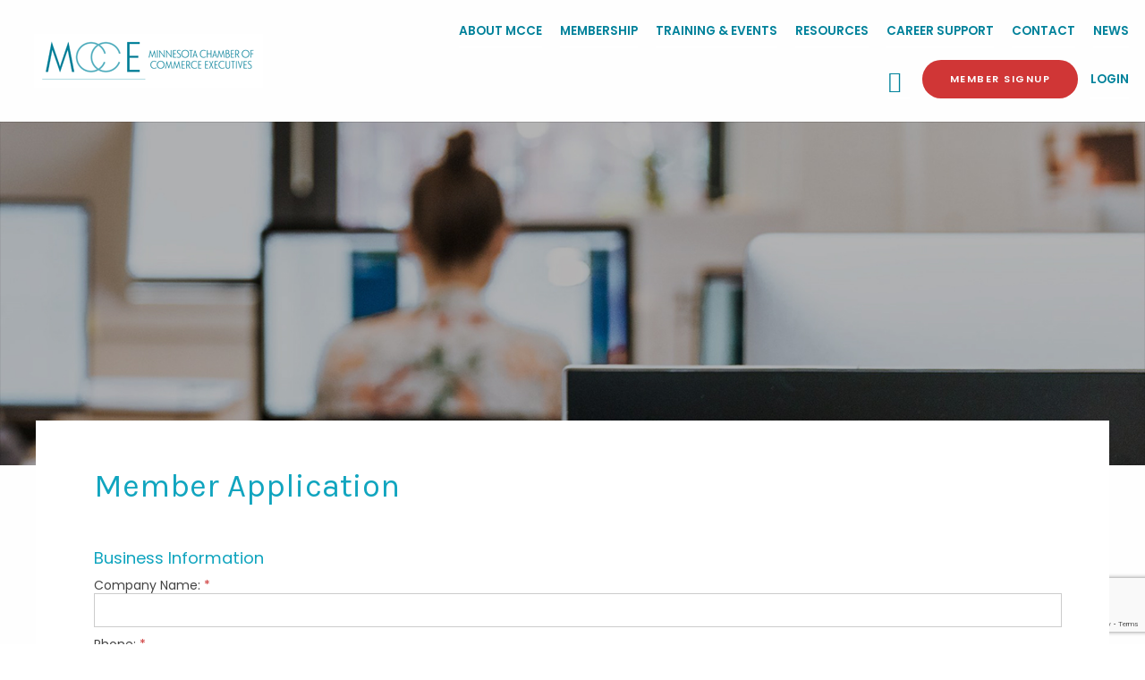

--- FILE ---
content_type: text/html; charset=utf-8
request_url: http://directory.mnchamberexecutives.com/member/newmemberapp/
body_size: 27321
content:

<!DOCTYPE html>
<html lang="en" class="no-js">
<head>
<!-- start injected HTML (CCID=1104) -->
<!-- page template: https://mnchamberexecutives.com/cm-template/ -->
<base href="https://www.mnchamberexecutives.com/" />
<meta name="keywords" content="Minnesota Chamber of Commerce Executives" />
<meta name="description" content="Minnesota Chamber of Commerce Executives is the best place to find a member or business in the Saint Paul MN area." />
<link href="https://directory.mnchamberexecutives.com/integration/customerdefinedcss?_=CAfPvA2" rel="stylesheet" type="text/css" />
<!-- link for rss not inserted -->
<!-- end injected HTML -->

<meta charset="UTF-8" />
<meta name="viewport" content="width=device-width">
<link rel="stylesheet" href="https://mnchamberexecutives.com/wp-content/themes/mcce/css/foundation.css">
<link rel="stylesheet" href="https://mnchamberexecutives.com/wp-content/themes/mcce/css/lightgallery.css">
<!--[if lt IE 9]>
	<link rel="stylesheet" href="https://mnchamberexecutives.com/wp-content/themes/mcce/css/ie8.css">
<![endif]-->

<link href="//maxcdn.bootstrapcdn.com/font-awesome/4.3.0/css/font-awesome.min.css" rel="stylesheet">
<link rel="stylesheet" type="text/css" media="all" href="https://mnchamberexecutives.com/wp-content/themes/mcce/style.css" />
<title>Member - CM- | Minnesota Chamber of Commerce Executives</title>
<link rel="profile" href="http://gmpg.org/xfn/11" />


<link rel='dns-prefetch' href='//cdn.jsdelivr.net' />


<style id='wp-img-auto-sizes-contain-inline-css' type='text/css'>
img:is([sizes=auto i],[sizes^="auto," i]){contain-intrinsic-size:3000px 1500px}
/*# sourceURL=wp-img-auto-sizes-contain-inline-css */
</style>
<style id='wp-emoji-styles-inline-css' type='text/css'>

	img.wp-smiley, img.emoji {
		display: inline !important;
		border: none !important;
		box-shadow: none !important;
		height: 1em !important;
		width: 1em !important;
		margin: 0 0.07em !important;
		vertical-align: -0.1em !important;
		background: none !important;
		padding: 0 !important;
	}
/*# sourceURL=wp-emoji-styles-inline-css */
</style>
<style id='wp-block-library-inline-css' type='text/css'>
:root{--wp-block-synced-color:#7a00df;--wp-block-synced-color--rgb:122,0,223;--wp-bound-block-color:var(--wp-block-synced-color);--wp-editor-canvas-background:#ddd;--wp-admin-theme-color:#007cba;--wp-admin-theme-color--rgb:0,124,186;--wp-admin-theme-color-darker-10:#006ba1;--wp-admin-theme-color-darker-10--rgb:0,107,160.5;--wp-admin-theme-color-darker-20:#005a87;--wp-admin-theme-color-darker-20--rgb:0,90,135;--wp-admin-border-width-focus:2px}@media (min-resolution:192dpi){:root{--wp-admin-border-width-focus:1.5px}}.wp-element-button{cursor:pointer}:root .has-very-light-gray-background-color{background-color:#eee}:root .has-very-dark-gray-background-color{background-color:#313131}:root .has-very-light-gray-color{color:#eee}:root .has-very-dark-gray-color{color:#313131}:root .has-vivid-green-cyan-to-vivid-cyan-blue-gradient-background{background:linear-gradient(135deg,#00d084,#0693e3)}:root .has-purple-crush-gradient-background{background:linear-gradient(135deg,#34e2e4,#4721fb 50%,#ab1dfe)}:root .has-hazy-dawn-gradient-background{background:linear-gradient(135deg,#faaca8,#dad0ec)}:root .has-subdued-olive-gradient-background{background:linear-gradient(135deg,#fafae1,#67a671)}:root .has-atomic-cream-gradient-background{background:linear-gradient(135deg,#fdd79a,#004a59)}:root .has-nightshade-gradient-background{background:linear-gradient(135deg,#330968,#31cdcf)}:root .has-midnight-gradient-background{background:linear-gradient(135deg,#020381,#2874fc)}:root{--wp--preset--font-size--normal:16px;--wp--preset--font-size--huge:42px}.has-regular-font-size{font-size:1em}.has-larger-font-size{font-size:2.625em}.has-normal-font-size{font-size:var(--wp--preset--font-size--normal)}.has-huge-font-size{font-size:var(--wp--preset--font-size--huge)}.has-text-align-center{text-align:center}.has-text-align-left{text-align:left}.has-text-align-right{text-align:right}.has-fit-text{white-space:nowrap!important}#end-resizable-editor-section{display:none}.aligncenter{clear:both}.items-justified-left{justify-content:flex-start}.items-justified-center{justify-content:center}.items-justified-right{justify-content:flex-end}.items-justified-space-between{justify-content:space-between}.screen-reader-text{border:0;clip-path:inset(50%);height:1px;margin:-1px;overflow:hidden;padding:0;position:absolute;width:1px;word-wrap:normal!important}.screen-reader-text:focus{background-color:#ddd;clip-path:none;color:#444;display:block;font-size:1em;height:auto;left:5px;line-height:normal;padding:15px 23px 14px;text-decoration:none;top:5px;width:auto;z-index:100000}html :where(.has-border-color){border-style:solid}html :where([style*=border-top-color]){border-top-style:solid}html :where([style*=border-right-color]){border-right-style:solid}html :where([style*=border-bottom-color]){border-bottom-style:solid}html :where([style*=border-left-color]){border-left-style:solid}html :where([style*=border-width]){border-style:solid}html :where([style*=border-top-width]){border-top-style:solid}html :where([style*=border-right-width]){border-right-style:solid}html :where([style*=border-bottom-width]){border-bottom-style:solid}html :where([style*=border-left-width]){border-left-style:solid}html :where(img[class*=wp-image-]){height:auto;max-width:100%}:where(figure){margin:0 0 1em}html :where(.is-position-sticky){--wp-admin--admin-bar--position-offset:var(--wp-admin--admin-bar--height,0px)}@media screen and (max-width:600px){html :where(.is-position-sticky){--wp-admin--admin-bar--position-offset:0px}}

/*# sourceURL=wp-block-library-inline-css */
</style><style id='global-styles-inline-css' type='text/css'>
:root{--wp--preset--aspect-ratio--square: 1;--wp--preset--aspect-ratio--4-3: 4/3;--wp--preset--aspect-ratio--3-4: 3/4;--wp--preset--aspect-ratio--3-2: 3/2;--wp--preset--aspect-ratio--2-3: 2/3;--wp--preset--aspect-ratio--16-9: 16/9;--wp--preset--aspect-ratio--9-16: 9/16;--wp--preset--color--black: #000000;--wp--preset--color--cyan-bluish-gray: #abb8c3;--wp--preset--color--white: #ffffff;--wp--preset--color--pale-pink: #f78da7;--wp--preset--color--vivid-red: #cf2e2e;--wp--preset--color--luminous-vivid-orange: #ff6900;--wp--preset--color--luminous-vivid-amber: #fcb900;--wp--preset--color--light-green-cyan: #7bdcb5;--wp--preset--color--vivid-green-cyan: #00d084;--wp--preset--color--pale-cyan-blue: #8ed1fc;--wp--preset--color--vivid-cyan-blue: #0693e3;--wp--preset--color--vivid-purple: #9b51e0;--wp--preset--gradient--vivid-cyan-blue-to-vivid-purple: linear-gradient(135deg,rgb(6,147,227) 0%,rgb(155,81,224) 100%);--wp--preset--gradient--light-green-cyan-to-vivid-green-cyan: linear-gradient(135deg,rgb(122,220,180) 0%,rgb(0,208,130) 100%);--wp--preset--gradient--luminous-vivid-amber-to-luminous-vivid-orange: linear-gradient(135deg,rgb(252,185,0) 0%,rgb(255,105,0) 100%);--wp--preset--gradient--luminous-vivid-orange-to-vivid-red: linear-gradient(135deg,rgb(255,105,0) 0%,rgb(207,46,46) 100%);--wp--preset--gradient--very-light-gray-to-cyan-bluish-gray: linear-gradient(135deg,rgb(238,238,238) 0%,rgb(169,184,195) 100%);--wp--preset--gradient--cool-to-warm-spectrum: linear-gradient(135deg,rgb(74,234,220) 0%,rgb(151,120,209) 20%,rgb(207,42,186) 40%,rgb(238,44,130) 60%,rgb(251,105,98) 80%,rgb(254,248,76) 100%);--wp--preset--gradient--blush-light-purple: linear-gradient(135deg,rgb(255,206,236) 0%,rgb(152,150,240) 100%);--wp--preset--gradient--blush-bordeaux: linear-gradient(135deg,rgb(254,205,165) 0%,rgb(254,45,45) 50%,rgb(107,0,62) 100%);--wp--preset--gradient--luminous-dusk: linear-gradient(135deg,rgb(255,203,112) 0%,rgb(199,81,192) 50%,rgb(65,88,208) 100%);--wp--preset--gradient--pale-ocean: linear-gradient(135deg,rgb(255,245,203) 0%,rgb(182,227,212) 50%,rgb(51,167,181) 100%);--wp--preset--gradient--electric-grass: linear-gradient(135deg,rgb(202,248,128) 0%,rgb(113,206,126) 100%);--wp--preset--gradient--midnight: linear-gradient(135deg,rgb(2,3,129) 0%,rgb(40,116,252) 100%);--wp--preset--font-size--small: 13px;--wp--preset--font-size--medium: 20px;--wp--preset--font-size--large: 36px;--wp--preset--font-size--x-large: 42px;--wp--preset--spacing--20: 0.44rem;--wp--preset--spacing--30: 0.67rem;--wp--preset--spacing--40: 1rem;--wp--preset--spacing--50: 1.5rem;--wp--preset--spacing--60: 2.25rem;--wp--preset--spacing--70: 3.38rem;--wp--preset--spacing--80: 5.06rem;--wp--preset--shadow--natural: 6px 6px 9px rgba(0, 0, 0, 0.2);--wp--preset--shadow--deep: 12px 12px 50px rgba(0, 0, 0, 0.4);--wp--preset--shadow--sharp: 6px 6px 0px rgba(0, 0, 0, 0.2);--wp--preset--shadow--outlined: 6px 6px 0px -3px rgb(255, 255, 255), 6px 6px rgb(0, 0, 0);--wp--preset--shadow--crisp: 6px 6px 0px rgb(0, 0, 0);}:where(.is-layout-flex){gap: 0.5em;}:where(.is-layout-grid){gap: 0.5em;}body .is-layout-flex{display: flex;}.is-layout-flex{flex-wrap: wrap;align-items: center;}.is-layout-flex > :is(*, div){margin: 0;}body .is-layout-grid{display: grid;}.is-layout-grid > :is(*, div){margin: 0;}:where(.wp-block-columns.is-layout-flex){gap: 2em;}:where(.wp-block-columns.is-layout-grid){gap: 2em;}:where(.wp-block-post-template.is-layout-flex){gap: 1.25em;}:where(.wp-block-post-template.is-layout-grid){gap: 1.25em;}.has-black-color{color: var(--wp--preset--color--black) !important;}.has-cyan-bluish-gray-color{color: var(--wp--preset--color--cyan-bluish-gray) !important;}.has-white-color{color: var(--wp--preset--color--white) !important;}.has-pale-pink-color{color: var(--wp--preset--color--pale-pink) !important;}.has-vivid-red-color{color: var(--wp--preset--color--vivid-red) !important;}.has-luminous-vivid-orange-color{color: var(--wp--preset--color--luminous-vivid-orange) !important;}.has-luminous-vivid-amber-color{color: var(--wp--preset--color--luminous-vivid-amber) !important;}.has-light-green-cyan-color{color: var(--wp--preset--color--light-green-cyan) !important;}.has-vivid-green-cyan-color{color: var(--wp--preset--color--vivid-green-cyan) !important;}.has-pale-cyan-blue-color{color: var(--wp--preset--color--pale-cyan-blue) !important;}.has-vivid-cyan-blue-color{color: var(--wp--preset--color--vivid-cyan-blue) !important;}.has-vivid-purple-color{color: var(--wp--preset--color--vivid-purple) !important;}.has-black-background-color{background-color: var(--wp--preset--color--black) !important;}.has-cyan-bluish-gray-background-color{background-color: var(--wp--preset--color--cyan-bluish-gray) !important;}.has-white-background-color{background-color: var(--wp--preset--color--white) !important;}.has-pale-pink-background-color{background-color: var(--wp--preset--color--pale-pink) !important;}.has-vivid-red-background-color{background-color: var(--wp--preset--color--vivid-red) !important;}.has-luminous-vivid-orange-background-color{background-color: var(--wp--preset--color--luminous-vivid-orange) !important;}.has-luminous-vivid-amber-background-color{background-color: var(--wp--preset--color--luminous-vivid-amber) !important;}.has-light-green-cyan-background-color{background-color: var(--wp--preset--color--light-green-cyan) !important;}.has-vivid-green-cyan-background-color{background-color: var(--wp--preset--color--vivid-green-cyan) !important;}.has-pale-cyan-blue-background-color{background-color: var(--wp--preset--color--pale-cyan-blue) !important;}.has-vivid-cyan-blue-background-color{background-color: var(--wp--preset--color--vivid-cyan-blue) !important;}.has-vivid-purple-background-color{background-color: var(--wp--preset--color--vivid-purple) !important;}.has-black-border-color{border-color: var(--wp--preset--color--black) !important;}.has-cyan-bluish-gray-border-color{border-color: var(--wp--preset--color--cyan-bluish-gray) !important;}.has-white-border-color{border-color: var(--wp--preset--color--white) !important;}.has-pale-pink-border-color{border-color: var(--wp--preset--color--pale-pink) !important;}.has-vivid-red-border-color{border-color: var(--wp--preset--color--vivid-red) !important;}.has-luminous-vivid-orange-border-color{border-color: var(--wp--preset--color--luminous-vivid-orange) !important;}.has-luminous-vivid-amber-border-color{border-color: var(--wp--preset--color--luminous-vivid-amber) !important;}.has-light-green-cyan-border-color{border-color: var(--wp--preset--color--light-green-cyan) !important;}.has-vivid-green-cyan-border-color{border-color: var(--wp--preset--color--vivid-green-cyan) !important;}.has-pale-cyan-blue-border-color{border-color: var(--wp--preset--color--pale-cyan-blue) !important;}.has-vivid-cyan-blue-border-color{border-color: var(--wp--preset--color--vivid-cyan-blue) !important;}.has-vivid-purple-border-color{border-color: var(--wp--preset--color--vivid-purple) !important;}.has-vivid-cyan-blue-to-vivid-purple-gradient-background{background: var(--wp--preset--gradient--vivid-cyan-blue-to-vivid-purple) !important;}.has-light-green-cyan-to-vivid-green-cyan-gradient-background{background: var(--wp--preset--gradient--light-green-cyan-to-vivid-green-cyan) !important;}.has-luminous-vivid-amber-to-luminous-vivid-orange-gradient-background{background: var(--wp--preset--gradient--luminous-vivid-amber-to-luminous-vivid-orange) !important;}.has-luminous-vivid-orange-to-vivid-red-gradient-background{background: var(--wp--preset--gradient--luminous-vivid-orange-to-vivid-red) !important;}.has-very-light-gray-to-cyan-bluish-gray-gradient-background{background: var(--wp--preset--gradient--very-light-gray-to-cyan-bluish-gray) !important;}.has-cool-to-warm-spectrum-gradient-background{background: var(--wp--preset--gradient--cool-to-warm-spectrum) !important;}.has-blush-light-purple-gradient-background{background: var(--wp--preset--gradient--blush-light-purple) !important;}.has-blush-bordeaux-gradient-background{background: var(--wp--preset--gradient--blush-bordeaux) !important;}.has-luminous-dusk-gradient-background{background: var(--wp--preset--gradient--luminous-dusk) !important;}.has-pale-ocean-gradient-background{background: var(--wp--preset--gradient--pale-ocean) !important;}.has-electric-grass-gradient-background{background: var(--wp--preset--gradient--electric-grass) !important;}.has-midnight-gradient-background{background: var(--wp--preset--gradient--midnight) !important;}.has-small-font-size{font-size: var(--wp--preset--font-size--small) !important;}.has-medium-font-size{font-size: var(--wp--preset--font-size--medium) !important;}.has-large-font-size{font-size: var(--wp--preset--font-size--large) !important;}.has-x-large-font-size{font-size: var(--wp--preset--font-size--x-large) !important;}
/*# sourceURL=global-styles-inline-css */
</style>

<style id='classic-theme-styles-inline-css' type='text/css'>
/*! This file is auto-generated */
.wp-block-button__link{color:#fff;background-color:#32373c;border-radius:9999px;box-shadow:none;text-decoration:none;padding:calc(.667em + 2px) calc(1.333em + 2px);font-size:1.125em}.wp-block-file__button{background:#32373c;color:#fff;text-decoration:none}
/*# sourceURL=/wp-includes/css/classic-themes.min.css */
</style>
<link rel='stylesheet' id='bbp-default-css' href='https://mnchamberexecutives.com/wp-content/plugins/bbpress/templates/default/css/bbpress.min.css?ver=2.6.14' type='text/css' media='all' />
<link rel='stylesheet' id='ctf_styles-css' href='https://mnchamberexecutives.com/wp-content/plugins/custom-twitter-feeds/css/ctf-styles.min.css?ver=2.3.1' type='text/css' media='all' />
<link rel='stylesheet' id='events-manager-css' href='https://mnchamberexecutives.com/wp-content/plugins/events-manager/includes/css/events-manager.min.css?ver=7.2.3.1' type='text/css' media='all' />
<style id='events-manager-inline-css' type='text/css'>
body .em { --font-family : inherit; --font-weight : inherit; --font-size : 1em; --line-height : inherit; }
/*# sourceURL=events-manager-inline-css */
</style>
<script type="text/javascript" src="https://mnchamberexecutives.com/wp-content/themes/mcce/js/vendor/jquery.js" id="jquery-js"></script>
<script type="text/javascript" src="https://mnchamberexecutives.com/wp-includes/js/jquery/ui/core.min.js?ver=1.13.3" id="jquery-ui-core-js"></script>
<script type="text/javascript" src="https://mnchamberexecutives.com/wp-includes/js/jquery/ui/mouse.min.js?ver=1.13.3" id="jquery-ui-mouse-js"></script>
<script type="text/javascript" src="https://mnchamberexecutives.com/wp-includes/js/jquery/ui/sortable.min.js?ver=1.13.3" id="jquery-ui-sortable-js"></script>
<script type="text/javascript" src="https://mnchamberexecutives.com/wp-includes/js/jquery/ui/datepicker.min.js?ver=1.13.3" id="jquery-ui-datepicker-js"></script>
<script type="text/javascript" id="jquery-ui-datepicker-js-after">
/* <![CDATA[ */
jQuery(function(jQuery){jQuery.datepicker.setDefaults({"closeText":"Close","currentText":"Today","monthNames":["January","February","March","April","May","June","July","August","September","October","November","December"],"monthNamesShort":["Jan","Feb","Mar","Apr","May","Jun","Jul","Aug","Sep","Oct","Nov","Dec"],"nextText":"Next","prevText":"Previous","dayNames":["Sunday","Monday","Tuesday","Wednesday","Thursday","Friday","Saturday"],"dayNamesShort":["Sun","Mon","Tue","Wed","Thu","Fri","Sat"],"dayNamesMin":["S","M","T","W","T","F","S"],"dateFormat":"MM d, yy","firstDay":0,"isRTL":false});});
//# sourceURL=jquery-ui-datepicker-js-after
/* ]]> */
</script>
<script type="text/javascript" src="https://mnchamberexecutives.com/wp-includes/js/jquery/ui/resizable.min.js?ver=1.13.3" id="jquery-ui-resizable-js"></script>
<script type="text/javascript" src="https://mnchamberexecutives.com/wp-includes/js/jquery/ui/draggable.min.js?ver=1.13.3" id="jquery-ui-draggable-js"></script>
<script type="text/javascript" src="https://mnchamberexecutives.com/wp-includes/js/jquery/ui/controlgroup.min.js?ver=1.13.3" id="jquery-ui-controlgroup-js"></script>
<script type="text/javascript" src="https://mnchamberexecutives.com/wp-includes/js/jquery/ui/checkboxradio.min.js?ver=1.13.3" id="jquery-ui-checkboxradio-js"></script>
<script type="text/javascript" src="https://mnchamberexecutives.com/wp-includes/js/jquery/ui/button.min.js?ver=1.13.3" id="jquery-ui-button-js"></script>
<script type="text/javascript" src="https://mnchamberexecutives.com/wp-includes/js/jquery/ui/dialog.min.js?ver=1.13.3" id="jquery-ui-dialog-js"></script>
<script type="text/javascript" id="events-manager-js-extra">
/* <![CDATA[ */
var EM = {"ajaxurl":"https://mnchamberexecutives.com/wp-admin/admin-ajax.php","locationajaxurl":"https://mnchamberexecutives.com/wp-admin/admin-ajax.php?action=locations_search","firstDay":"0","locale":"en","dateFormat":"yy-mm-dd","ui_css":"https://mnchamberexecutives.com/wp-content/plugins/events-manager/includes/css/jquery-ui/build.min.css","show24hours":"0","is_ssl":"1","autocomplete_limit":"10","calendar":{"breakpoints":{"small":560,"medium":908,"large":false},"month_format":"M Y"},"phone":"","datepicker":{"format":"m/d/Y"},"search":{"breakpoints":{"small":650,"medium":850,"full":false}},"url":"https://mnchamberexecutives.com/wp-content/plugins/events-manager","assets":{"input.em-uploader":{"js":{"em-uploader":{"url":"https://mnchamberexecutives.com/wp-content/plugins/events-manager/includes/js/em-uploader.js?v=7.2.3.1","event":"em_uploader_ready"}}},".em-event-editor":{"js":{"event-editor":{"url":"https://mnchamberexecutives.com/wp-content/plugins/events-manager/includes/js/events-manager-event-editor.js?v=7.2.3.1","event":"em_event_editor_ready"}},"css":{"event-editor":"https://mnchamberexecutives.com/wp-content/plugins/events-manager/includes/css/events-manager-event-editor.min.css?v=7.2.3.1"}},".em-recurrence-sets, .em-timezone":{"js":{"luxon":{"url":"luxon/luxon.js?v=7.2.3.1","event":"em_luxon_ready"}}},".em-booking-form, #em-booking-form, .em-booking-recurring, .em-event-booking-form":{"js":{"em-bookings":{"url":"https://mnchamberexecutives.com/wp-content/plugins/events-manager/includes/js/bookingsform.js?v=7.2.3.1","event":"em_booking_form_js_loaded"}}},"#em-opt-archetypes":{"js":{"archetypes":"https://mnchamberexecutives.com/wp-content/plugins/events-manager/includes/js/admin-archetype-editor.js?v=7.2.3.1","archetypes_ms":"https://mnchamberexecutives.com/wp-content/plugins/events-manager/includes/js/admin-archetypes.js?v=7.2.3.1","qs":"qs/qs.js?v=7.2.3.1"}}},"cached":"","google_maps_api":"AIzaSyDYx59XHi5MUNAVOGG1R1u4n2n8gR5ygGw","txt_search":"search...","txt_searching":"Searching...","txt_loading":"Loading..."};
//# sourceURL=events-manager-js-extra
/* ]]> */
</script>
<script type="text/javascript" src="https://mnchamberexecutives.com/wp-content/plugins/events-manager/includes/js/events-manager.js?ver=7.2.3.1" id="events-manager-js"></script>
<script type="text/javascript" src="https://mnchamberexecutives.com/wp-content/themes/mcce/js/lightgallery.min.js" id="lightgallery-js"></script>
<script type="text/javascript" src="https://mnchamberexecutives.com/wp-content/themes/mcce/js/lg-thumbnail.min.js" id="lightgallery-thumb-js"></script>
<script type="text/javascript" src="https://mnchamberexecutives.com/wp-content/themes/mcce/js/lg-fullscreen.min.js" id="lightgallery-full-js"></script>
<script type="text/javascript" src="//cdn.jsdelivr.net/npm/slick-carousel@1.8.1/slick/slick.min.js" id="slick-js"></script>
<link rel="alternate" title="JSON" type="application/json" href="https://mnchamberexecutives.com/wp-json/wp/v2/pages/521" /><link rel="canonical" href="https://directory.mnchamberexecutives.com/member/newmemberapp" />
<link rel='shortlink' href='https://mnchamberexecutives.com/?p=521' />
<link rel="Shortcut Icon" type="image/x-icon" href="https://mnchamberexecutives.com/favicon.ico" />
	<!-- Global site tag (gtag.js) - Google Analytics -->
	<script async src="https://www.googletagmanager.com/gtag/js?id=UA-148740784-1"></script>
	<script>
	  window.dataLayer = window.dataLayer || [];
	  function gtag(){dataLayer.push(arguments);}
	  gtag('js', new Date());
	
	  gtag('config', 'UA-148740784-1');
	  gtag('config', 'G-XSFZE30XEG');
	</script>

<script>window.CMS=1;</script>
    <script type="text/javascript" src="https://code.jquery.com/jquery-3.7.1.min.js"></script>
    <script type="text/javascript" src="https://code.jquery.com/ui/1.13.2/jquery-ui.min.js"></script>
    <script type="text/javascript" src="https://ajax.aspnetcdn.com/ajax/globalize/0.1.1/globalize.min.js"></script>
    <script type="text/javascript" src="https://ajax.aspnetcdn.com/ajax/globalize/0.1.1/cultures/globalize.culture.en-US.js"></script>
    <script type="text/javascript">
        var MNI = MNI || {};
        MNI.CurrentCulture = 'en-US';
        MNI.CultureDateFormat = 'M/d/yyyy';
        MNI.BaseUrl = 'https://directory.mnchamberexecutives.com';
        MNI.jQuery = jQuery.noConflict(true);
        MNI.Page = {
            Domain: 'directory.mnchamberexecutives.com',
            Context: 219,
            Category: null,
            Member: null,
            MemberPagePopup: true
        };
    </script>


    <script src="https://www.google.com/recaptcha/enterprise.js?render=6LfI_T8rAAAAAMkWHrLP_GfSf3tLy9tKa839wcWa" async defer></script>
    <script>

        const SITE_KEY = '6LfI_T8rAAAAAMkWHrLP_GfSf3tLy9tKa839wcWa';

        // Repeatedly check if grecaptcha has been loaded, and call the callback once it's available
        function waitForGrecaptcha(callback, retries = 10, interval = 1000) {
            if (typeof grecaptcha !== 'undefined' && grecaptcha.enterprise.execute) {
                callback();
            } else if (retries > 0) { 
                setTimeout(() => {
                    waitForGrecaptcha(callback, retries - 1, interval);
                }, interval);
            } else {
                console.error("grecaptcha is not available after multiple attempts");
            }
        }

        // Generates a reCAPTCHA v3 token using grecaptcha.enterprise and injects it into the given form.
        // If the token input doesn't exist, it creates one. Then it executes the callback with the token.
        function setReCaptchaToken(formElement, callback, action = 'submit') {
            grecaptcha.enterprise.ready(function () {
                grecaptcha.enterprise.execute(SITE_KEY, { action: action }).then(function (token) {

                    MNI.jQuery(function ($) {
                        let input = $(formElement).find("input[name='g-recaptcha-v3']");

                        if (input.length === 0) {
                            input = $('<input>', {
                                type: 'hidden',
                                name: 'g-recaptcha-v3',
                                value: token
                            });
                            $(formElement).append(input);
                        }
                        else
                            $(input).val(token);

                        if (typeof callback === 'function') callback(token);
                    })

                });
            });
        }

    </script>




<script src="https://directory.mnchamberexecutives.com/Content/bundles/MNI?v=34V3-w6z5bLW9Yl7pjO3C5tja0TdKeHFrpRQ0eCPbz81"></script>
    <link rel="stylesheet" href="https://code.jquery.com/ui/1.13.2/themes/base/jquery-ui.css" type="text/css" media="all" />

    <script src='https://www.google.com/recaptcha/api.js'></script>
    <script type="text/javascript">

        var HEADER_HEIGHT = 0;
        var isIOS = /iPhone|iPad|iPod/i.test(navigator.userAgent);
        var grecaptchaPosition;

        var isScrolledIntoView = function (elem) {
            var elemRect = elem.getBoundingClientRect();
            var isVisible = (elemRect.top - HEADER_HEIGHT >= 0 && elemRect.bottom <= window.innerHeight);
            return isVisible;
        };

        var onReCaptchaSuccess = function () {
            if (isIOS && grecaptchaPosition !== undefined) {
                window.scrollTo(0, grecaptchaPosition);
            }
        };

        
        var PhoneFormat = 0;
        var Country = "US";
        MNI.jQuery(window).on("load",
            function() {
                MNI.jQuery('input[name$="Phone"]').blur(function() {
                    this.value = formatPhoneCountry(Country, this.value);
                });
                MNI.jQuery('input[name$="Fax"]').blur(function() {
                    this.value = formatPhoneCountry(Country, this.value);
                });
            });

        function doSubmit() {

            document.NewMemberApp.target = window !== window.parent ? '_parent' : '_self';
        }

        MNI.Plugins.Calendar.Init();

        var $ppd;
        var acceptedPP = false;

        function showPrivacyPolicy() {
            if (MNI.jQuery('#mn-privacy-policy-chk').is(':checked')) {
                $ppd.dialog('open');
            } else {
                acceptedPP = false;
            }
        }

        MNI.jQuery(function($) {
            function createCredentialAutofill(elementSelector, loginSelector, pwdSelector, defaultPwd) {
                $(elementSelector).change(function() {
                    var value = $(elementSelector).val(),
                        login = $(loginSelector),
                        pwd = $(pwdSelector);

                    if (value) {
                        login.val() || login.val(value);
                    }
                });
            };

            function viewportWidth() {
                var viewportWidth = window.innerWidth - 20;
                if (viewportWidth > 1000) viewportWidth = 1000;
                return viewportWidth;
            }
            function viewportHeight() {
                return window.innerHeight - 20;
            }

            $ppd = MNI.jQuery("#mn-memberapp-privacy-policy-dialog").dialog({
                resizable: true,
                autoOpen: false,
                closeOnEscape: true,
                height: viewportHeight(),
                width: viewportWidth(),
                modal: true,
                position: {
                    my: "center top",
                    at: "center top",
                    of: window,
                    collision: "none"
                },
                create: function (event, ui) {
                    MNI.jQuery(event.target).parent().css('position', 'fixed');
                },
                open: function(event, ui) {
                    MNI.jQuery(".ui-dialog-titlebar-close", ui.dialog | ui).hide();
                    $ppd.scrollTop("0");
                    var dialogContent = document.getElementById('mn-memberapp-privacy-policy-dialog');
                    var hasVerticalScrollbar = dialogContent.scrollHeight > (dialogContent.clientHeight - 40);
                    MNI.jQuery("#mn-memberapp-privacy-policy-dialog-scroll").toggle(hasVerticalScrollbar);
                    MNI.jQuery("#mn-memberapp-privacy-policy-acceptBtn").click(function (e) {
                        acceptedPP = true;
                        MNI.jQuery('#mn-memberapp-privacy-policy-error').hide();
                        $ppd.dialog('close');
                    });
                    MNI.jQuery("#mn-memberapp-privacy-policy-cancel").click(function (e) {
                        e.preventDefault();
                        MNI.jQuery('#mn-privacy-policy-chk').prop('checked', false);
                        $ppd.dialog('close');
                    });
                }
            });

            function createLimit(elementSelector, count, message) {
                $(elementSelector).keyup(function() {
                    var $this = $(elementSelector),
                        value = $this.val();

                    if (value.length > count) {
                        $this.val(value.substring(0, count));
                        alert(message);
                    }
                }).trigger('keyup');
            };

            function createCopySection(elementSelector, sectionSelector) {
                var element = $(elementSelector);

                element.change(function() {
                    if (element.is(':enabled'))
                        $(sectionSelector).toggle(!element.is(':checked'));
                }).trigger('change');
            };

            function checkPassword () {
                var isValid = true;
                var password = $('#Password').val();
                var login = $('#Login').val();
                var isOptionalAndBlank = (!password && !login && Boolean(0));
                if ("False" == "True" && !isOptionalAndBlank) {
                    if ("" && isValid) {
                        pattern = new RegExp("");
                        if (!pattern.test(password)) {
                            isValid = false;
                        }
                    }
                    if ("" && isValid) {
                        pattern = new RegExp("");
                        if (!pattern.test(password)) {
                            isValid = false;
                        }
                    }
                    if ("" && isValid) {
                        pattern = new RegExp("");
                        if (!pattern.test(password)) {
                            isValid = false;
                        }
                    }
                    if ("" && isValid) {
                        pattern = new RegExp("");
                        if (!pattern.test(password)) {
                            isValid = false;
                        }
                    }
                    if ("" && isValid) {
                        pattern = new RegExp("");
                        if (!pattern.test(password)) {
                            isValid = false;
                        }
                    }
                }
                return isValid;
            };

            createCredentialAutofill('#mn-memberapp-prirepemail :input',
                '#mn-memberapp-prireplogin :input',
                '#mn-memberapp-prireppwd :input',
                '902863');
            createCredentialAutofill('#mn-memberapp-billrepemail :input',
                '#mn-memberapp-billreplogin :input',
                '#mn-memberapp-billreppwd :input',
                '635367');

                
                    createLimit('#mn-memberapp-fulldesc :input',
                        200,
                        'Business Description is limited to 200 characters.');
                

            if (isIOS) {
                var recaptchaElements = document.NewMemberApp.querySelectorAll('.g-recaptcha');

                window.addEventListener('scroll', function () {
                    Array.prototype.forEach.call(recaptchaElements, function (element) {
                        if (isScrolledIntoView(element)) {
                            grecaptchaPosition = document.documentElement.scrollTop || document.body.scrollTop;
                        }
                    });
                }, false);
            }

            createCopySection('#mn-memberapp-prirepmailadrssame :checkbox',
                '#mn-memberapp-prirepmail .mn-memberapp-prirepmailadrssame-toggle');
            createCopySection('#mn-memberapp-mailadrssame :checkbox',
                '#mn-memberapp-mail .mn-memberapp-mailadrssame-toggle');
            createCopySection('#mn-memberapp-billrepsame :checkbox',
                '#mn-memberapp-billrep .mn-memberapp-billrepsame-toggle');
            createCopySection('#mn-memberapp-billrepmailadrssame :checkbox',
                '#mn-memberapp-billrepmail .mn-memberapp-billrepmailadrssame-toggle');

            function assertRequiredFields() {
                function assertRequired(name) {
                    var element = $(name + ' :input');
                    return element.is(':enabled') && element.is(':visible') && !element.val();
                };

                function assertAtLeastOneRequired(selector) {
                    var valid = false;
                    $(selector + ' :input').each(function() {
                        var element = $(this);
                        if (element.is(':enabled') &&
                            element.is(':visible') &&
                            element.val() &&
                            element.val() != element.data('value')) {
                            valid = true;
                            return;
                        }
                    });
                    return !valid;
                };

                function assertEmailFormat(name) {
                    var element = $(name + ' :input'),
                        emailRegex = /^([A-Za-z0-9_\-\.])+\@([A-Za-z0-9_\-\.])+\.([A-Za-z]+)$/;

                    if (!element.is(':enabled') || !element.is(':visible') || !element.val())
                        return false;

                    return !emailRegex.test(element.val().trim());
                };

                function assertFeeSchedule(package, fee) {
                    var feeSchedulePackages = [
                            
                        ],
                        isInvalidFee = fee <= 0;

                    for (var i = 0; i < feeSchedulePackages.length; i++) {
                        if (feeSchedulePackages[i] == package)
                            return isInvalidFee;
                    }

                    return false;
                };

                var requiredFields = [],
                    invalidFields = [];

            
                if (assertRequired('#mn-memberapp-companyname'))
                requiredFields.push('Company Name');
            
            
                if (assertRequired('#mn-memberapp-phone'))
                requiredFields.push('Member Phone');
            



            
                if (assertRequired('#mn-memberapp-physadrs1'))
                requiredFields.push('Member Address');
            
            
                if (assertRequired('#mn-memberapp-physcity'))
                requiredFields.push('Member City');
            
            
                if (assertRequired('#mn-memberapp-physstate'))
                requiredFields.push('Member State');
            
            
                if (assertRequired('#mn-memberapp-physzip'))
                requiredFields.push('Member Postal Code');
            
            
                if (assertRequired('#mn-memberapp-physcountry'))
                requiredFields.push('Member Country');
            
            
                if (assertRequired('#mn-memberapp-prirepfirstname'))
                requiredFields.push('Primary Contact First Name');
            
            
                if (assertRequired('#mn-memberapp-prireplastname'))
                requiredFields.push('Primary Contact Last Name');
            
            
                if (assertRequired('#mn-memberapp-prirepphone'))
                requiredFields.push('Primary Contact Phone');
            
            
                if (assertRequired('#mn-memberapp-prirepemail'))
                requiredFields.push('Primary Contact Email');
            
            
                if (assertRequired('#mn-memberapp-prireplogin'))
                requiredFields.push('Primary Contact Login');
            
            
                if (assertRequired('#mn-memberapp-prireppwd'))
                requiredFields.push('Primary Contact Password');
            




                    
                        if (assertEmailFormat('#mn-memberapp-prirepemail'))
                            invalidFields.push('Primary Contact Email Address');
                    


                if (assertRequired('#mn-memberapp-answer'))
                    requiredFields.push('Captcha Answer');


                var message = '';

                if (requiredFields.length)
                    message += 'The following fields are required:\n' + requiredFields.join(', ');

                if (invalidFields.length) {
                    if (message)
                        message += '\n\n';

                    message += 'The following fields are invalid:\n' + invalidFields.join(', ');
                }

                if (Boolean(1) && !checkPassword()) {
                    if (message)
                        message += '\n\n';

                    message += 'Password does not meet requirements. Password must contain at least:\n';
                    if ("")
                        message +=   + ' characters\n';
                    if ("")
                        message +=   + ' alphabetic character(s)\n';
                    if ("")
                        message +=   + ' upper case character(s)\n';
                    if ("")
                        message +=   + ' number(s)\n';
                    if ("")
                        message +=   + ' special characters\n';
                }

                if (message) {
                    $('input[type="submit"]').removeAttr('disabled');
                    alert(message);
                    return false;
                }
                $('input:submit').click(function() {
                    $('input:submit').attr("disabled", true);
                });
                return true;
            };

            $('.mn-action-availability :input').click(function(e) {
                var $this = $(this),
                    $login = $('input[name="NewMemberInfo.' + $this.data('login') + '"]'),
                    $pwd = $('input[name="NewMemberInfo.' + $this.data('pwd') + '"]'),
                    $message = $this.parents('.mn-actions').find('.mn-verify-message');
                $.ajax({
                    url: 'https://directory.mnchamberexecutives.com/member/accountavailability',
                    data: { username: $login.val(), password: $pwd.val() },
                    type: 'POST',
                    success: function(data, xhr, status) {
                        $message.css('color', data.Verified ? '#00CE11' : '#FF0008').text(data.Message).show();
                    },
                    error: function(xhr, status, error) {
                        $message.text('An error occurred while checking availability.');
                        setTimeout(function() {
                                $message.hide();
                            },
                            2000);
                    }
                });

                return false;
            });

            
            $('#mn-memberapp-signup form').on("submit", function (e) {
                e.preventDefault();
                var $form = $('form[name="NewMemberApp"]');
                var form = $form[0];
                var validation = assertRequiredFields();
                if (validation) {
                    waitForGrecaptcha(() => {
                        setReCaptchaToken($form, () => form.submit(), "newMemberApp");
                    })
                }
            });
        });
    </script>
<meta name="referrer" content="origin" /></head>

<body class="wp-singular page-template-default page page-id-521 wp-theme-wafish wp-child-theme-mcce">

<div class="off-canvas-wrapper">
	<div class="off-canvas-wrapper-inner" data-off-canvas-wrapper>
		
		<div class="off-canvas position-right" id="offCanvasRight" data-off-canvas  data-position="right">
			<button class="close-button" aria-label="Close menu" type="button" data-close>
		    	<span aria-hidden="true">&times;</span>
		   	</button>
			<div class="menu-primary-container"><ul id="menu-primary" class="vertical menu"><li id="menu-item-38" class="menu-item menu-item-type-post_type menu-item-object-page menu-item-has-children menu-item-38"><a href="https://mnchamberexecutives.com/about-us/">About MCCE</a>
<ul class="sub-menu">
	<li id="menu-item-429" class="menu-item menu-item-type-post_type menu-item-object-page menu-item-429"><a href="https://mnchamberexecutives.com/about-us/board-of-directors/">Board of Directors</a></li>
	<li id="menu-item-430" class="menu-item menu-item-type-post_type menu-item-object-page menu-item-430"><a href="https://mnchamberexecutives.com/about-us/business-plan/">2025 Business Plan</a></li>
</ul>
</li>
<li id="menu-item-39" class="menu-item menu-item-type-post_type menu-item-object-page menu-item-has-children menu-item-39"><a href="https://mnchamberexecutives.com/membership/">Membership</a>
<ul class="sub-menu">
	<li id="menu-item-600" class="menu-item menu-item-type-custom menu-item-object-custom menu-item-600"><a href="http://directory.mnchamberexecutives.com/member/newmemberapp/">Member Application</a></li>
	<li id="menu-item-520" class="menu-item menu-item-type-custom menu-item-object-custom menu-item-520"><a href="http://directory.mnchamberexecutives.com/list">Member Directory</a></li>
	<li id="menu-item-433" class="menu-item menu-item-type-post_type menu-item-object-page menu-item-433"><a href="https://mnchamberexecutives.com/membership/member-forum/">Member Forum</a></li>
</ul>
</li>
<li id="menu-item-40" class="menu-item menu-item-type-post_type menu-item-object-page menu-item-has-children menu-item-40"><a href="https://mnchamberexecutives.com/training-events/">Training &#038; Events</a>
<ul class="sub-menu">
	<li id="menu-item-2658" class="menu-item menu-item-type-taxonomy menu-item-object-event-categories menu-item-2658"><a href="https://mnchamberexecutives.com/events/categories/conferences/">Conferences</a></li>
	<li id="menu-item-2680" class="menu-item menu-item-type-post_type menu-item-object-page menu-item-2680"><a href="https://mnchamberexecutives.com/training-events/specialty-interest-groups/">Specialty Interest Groups</a></li>
</ul>
</li>
<li id="menu-item-41" class="menu-item menu-item-type-post_type menu-item-object-page menu-item-41"><a href="https://mnchamberexecutives.com/resources/">Resources</a></li>
<li id="menu-item-42" class="menu-item menu-item-type-post_type menu-item-object-page menu-item-has-children menu-item-42"><a href="https://mnchamberexecutives.com/career-support/">Career Support</a>
<ul class="sub-menu">
	<li id="menu-item-2682" class="menu-item menu-item-type-post_type menu-item-object-page menu-item-2682"><a href="https://mnchamberexecutives.com/career-support/job-board/">Job Board</a></li>
	<li id="menu-item-2846" class="menu-item menu-item-type-post_type menu-item-object-post menu-item-2846"><a href="https://mnchamberexecutives.com/nominations-now-open/">Peer Nominations</a></li>
</ul>
</li>
<li id="menu-item-43" class="menu-item menu-item-type-post_type menu-item-object-page menu-item-43"><a href="https://mnchamberexecutives.com/contact/">Contact</a></li>
<li id="menu-item-44" class="menu-item menu-item-type-post_type menu-item-object-page menu-item-44"><a href="https://mnchamberexecutives.com/news/">News</a></li>
</ul></div>			
			<a class="button rounded red" href="http://directory.mnchamberexecutives.com/member/newmemberapp/" title="Membership Application">Member Signup</a>
			<a class="button rounded white"  href="https://mnchamberexecutives.com/membership/member-login" title="Member Login">Login</a>
		</div>
		
		<div class="off-canvas-content" data-off-canvas-content>
			<header>
								<nav class="top-bar">
					<div class="top-bar-title">
					 	<a href="https://mnchamberexecutives.com" title="Minnesota Chamber of Commerce Executives"><img src="https://mnchamberexecutives.com/wp-content/themes/mcce/images/logo-header-small.png" alt="Minnesota Chamber of Commerce Executives" /></a>
					   
					</div>
					<div class="top-bar-right hide-for-large">
						<a data-toggle="offCanvasRight"><i class="fa fa-bars"></i></a>
						<a id="search-icon" title="Search" data-open="searchModal"><i class="icon-Search"></i></a>
					</div>
					<div class="show-for-large top-bar-right">
						<div class="main-nav">
							<ul id="menu-primary-1" class="dropdown menu" data-dropdown-menu><li class="menu-item menu-item-type-post_type menu-item-object-page menu-item-has-children menu-item-38"><a href="https://mnchamberexecutives.com/about-us/">About MCCE</a>
<ul class="vertical menu" data-submenu>
	<li class="menu-item menu-item-type-post_type menu-item-object-page menu-item-429"><a href="https://mnchamberexecutives.com/about-us/board-of-directors/">Board of Directors</a></li>
	<li class="menu-item menu-item-type-post_type menu-item-object-page menu-item-430"><a href="https://mnchamberexecutives.com/about-us/business-plan/">2025 Business Plan</a></li>
</ul>
</li>
<li class="menu-item menu-item-type-post_type menu-item-object-page menu-item-has-children menu-item-39"><a href="https://mnchamberexecutives.com/membership/">Membership</a>
<ul class="vertical menu" data-submenu>
	<li class="menu-item menu-item-type-custom menu-item-object-custom menu-item-600"><a href="http://directory.mnchamberexecutives.com/member/newmemberapp/">Member Application</a></li>
	<li class="menu-item menu-item-type-custom menu-item-object-custom menu-item-520"><a href="http://directory.mnchamberexecutives.com/list">Member Directory</a></li>
	<li class="menu-item menu-item-type-post_type menu-item-object-page menu-item-433"><a href="https://mnchamberexecutives.com/membership/member-forum/">Member Forum</a></li>
</ul>
</li>
<li class="menu-item menu-item-type-post_type menu-item-object-page menu-item-has-children menu-item-40"><a href="https://mnchamberexecutives.com/training-events/">Training &#038; Events</a>
<ul class="vertical menu" data-submenu>
	<li class="menu-item menu-item-type-taxonomy menu-item-object-event-categories menu-item-2658"><a href="https://mnchamberexecutives.com/events/categories/conferences/">Conferences</a></li>
	<li class="menu-item menu-item-type-post_type menu-item-object-page menu-item-2680"><a href="https://mnchamberexecutives.com/training-events/specialty-interest-groups/">Specialty Interest Groups</a></li>
</ul>
</li>
<li class="menu-item menu-item-type-post_type menu-item-object-page menu-item-41"><a href="https://mnchamberexecutives.com/resources/">Resources</a></li>
<li class="menu-item menu-item-type-post_type menu-item-object-page menu-item-has-children menu-item-42"><a href="https://mnchamberexecutives.com/career-support/">Career Support</a>
<ul class="vertical menu" data-submenu>
	<li class="menu-item menu-item-type-post_type menu-item-object-page menu-item-2682"><a href="https://mnchamberexecutives.com/career-support/job-board/">Job Board</a></li>
	<li class="menu-item menu-item-type-post_type menu-item-object-post menu-item-2846"><a href="https://mnchamberexecutives.com/nominations-now-open/">Peer Nominations</a></li>
</ul>
</li>
<li class="menu-item menu-item-type-post_type menu-item-object-page menu-item-43"><a href="https://mnchamberexecutives.com/contact/">Contact</a></li>
<li class="menu-item menu-item-type-post_type menu-item-object-page menu-item-44"><a href="https://mnchamberexecutives.com/news/">News</a></li>
</ul>						</div>
						<div class="secondary-nav">
							<ul>
								<li><a id="search-icon" title="Search" data-open="searchModal"><i class="icon-Search"></i></a></li>
								<li><a class="button rounded red" href="http://directory.mnchamberexecutives.com/member/newmemberapp/" title="Membership Application">Member Signup</a></li>
								<li>
									<a title="Search" data-open="loginModal">Login</a>								</li>
							</ul>
						</div>
					</div>
				</nav>
			</header>
		<div class="reveal large" id="searchModal" data-reveal>
			<button class="close-button" data-close aria-label="Close modal" type="button">
			    <span aria-hidden="true">&times;</span><span class="small-text">CLOSE</span>
			</button>
				<form method="get" id="searchform" action="https://mnchamberexecutives.com/">
		<input type="text" class="field" name="s" id="s" placeholder="Search..." />
		<input type="submit" class="submit" name="submit" id="searchsubmit" value="Search" />
	</form>
		</div>
		<div class="reveal medium" id="loginModal" data-reveal>
			<button class="close-button" data-close aria-label="Close modal" type="button">
			    <span aria-hidden="true">&times;</span><span class="small-text">CLOSE</span>
			</button>
			<form name="loginform" id="loginform" action="https://mnchamberexecutives.com/wp-login.php" method="post"><p class="login-username">
				<label for="user_login">Username or Email Address</label>
				<input type="text" name="log" id="user_login" autocomplete="username" class="input" value="" size="20" />
			</p><p class="login-password">
				<label for="user_pass">Password</label>
				<input type="password" name="pwd" id="user_pass" autocomplete="current-password" spellcheck="false" class="input" value="" size="20" />
			</p><p class="login-remember"><label><input name="rememberme" type="checkbox" id="rememberme" value="forever" /> Remember Me</label></p><p class="login-submit">
				<input type="submit" name="wp-submit" id="wp-submit" class="button button-primary" value="Log In" />
				<input type="hidden" name="redirect_to" value="https://mnchamberexecutives.com/cm-template/" />
			</p></form>			<p style="margin-bottom: 20px; margin-top: -30px; text-align: center;"><a class="button" href="https://mnchamberexecutives.com/wp-login.php?action=lostpassword" title="Reset Password">Reset Password</a></p>
			<p style="margin:0 40px 20px; display:block; text-align: center;">Please login here to access the member forum and resources. Looking to update your directory listing or pay your dues online? Please login <a href="http://directory.mnchamberexecutives.com/login/" title="Chambermaster Login" target="_blank">HERE</a>.</p>
		</div>

	<div class="interior-image">
					<img src="https://mnchamberexecutives.com/wp-content/uploads/2019/08/blog.jpg" />
			</div>
	
	<div class="main-content">
		<div class="row">
			<div class="large-12 columns">
				<p>    <div id="mn-content" class="mn-content">
        




<script src="https://directory.mnchamberexecutives.com/Content/bundles/MiscUtils?v=xJHMSs3jUZVjhYam2obFMQ4iyE3MQWUgjzk8A7bKoRQ1"></script>









<div id="mn-memberapp-signup" class="mn-module-content">
            <div id="mn-pagetitle">
            <h1>Member Application</h1>
        </div>
    


<div class="mn-banner mn-banner-premier"><div id="mn-banner"><noscript><iframe src="https://directory.mnchamberexecutives.com/sponsors/adsframe?context=219&amp;maxWidth=480&amp;maxHeight=60&amp;max=1&amp;rotate=False" width="480" height="60" scrolling="no" frameborder="0" allowtransparency="true" marginwidth="0" marginheight="0"></iframe></noscript></div></div>
<script type="text/javascript">
    var _mnisq=_mnisq||[];
    _mnisq.push(["domain","directory.mnchamberexecutives.com"],["context",219],["max",5],["rotate",1],["maxWidth",480],["maxHeight",60],["create","mn-banner"]);
    (function(b,d,a,c){b.getElementById(d)||(c=b.getElementsByTagName(a)[0],a=b.createElement(a),a.type="text/javascript",a.async=!0,a.src="https://directory.mnchamberexecutives.com/Content/Script/Ads.min.js",c.parentNode.insertBefore(a,c))})(document,"mni-ads-script","script");
</script>


<form action="https://directory.mnchamberexecutives.com/member/newmemberapp" method="post" name="NewMemberApp">        <input type="hidden" name="NewMemberInfo.AtomicGUID" value="d4ab7f32-9555-4c24-af39-f316c7fdd59a" />
        <div id="mn-memberapp-business" class="mn-section">
            <div class="mn-section-head">
                <div class="mn-section-head-text">Business Information</div>
            </div>
            <div class="mn-section-content">
                <div id="mn-memberapp-companyname" class="mn-form-row">
                    <label>
                        <span class="mn-form-name">        Company Name:
            <span class="mn-form-req" title="Required field">*</span>
</span>
                        <span class="mn-form-field"><input class="mn-form-text" maxlength="80" name="NewMemberInfo.MemCompanyName" size="45" type="text" value="" /></span>
                    </label>
                </div>
                <div id="mn-memberapp-blank" class="mn-form-row" style="display:none">
                    <label>
                        <span class="mn-form-name">        Leave Blank:
</span>
                        <span class="mn-form-field"><input autocomplete="off" class="mn-form-text" maxlength="80" name="NewMemberInfo.AlternateEmail" size="45" type="text" value="" /></span>
                    </label>
                </div>
                    <div id="mn-memberapp-phone" class="mn-form-row">
                        <label>
                            <span class="mn-form-name">        Phone:
            <span class="mn-form-req" title="Required field">*</span>
</span>
                            <span class="mn-form-field"><input class="mn-form-text" maxlength="30" name="NewMemberInfo.MemPhone" size="20" type="text" value="" /></span>
                        </label>
                    </div>
                                                                                    <div id="mn-memberapp-buscatpri" class="mn-form-row">
                        <label>
                            <span class="mn-form-name">        Directory Category:
</span>
                            <span class="mn-form-field"><select class="mn-form-dropdown" id="NewMemberInfo_MemBusCatPri" name="NewMemberInfo.MemBusCatPri"><option value="">--- Select Primary Category ---</option>
<option value="1">Central Region</option>
<option value="2">Metro Region</option>
<option value="3">Northeast Region</option>
<option value="6">Northwest Region</option>
<option value="4">Southeast Region</option>
<option value="5">Southwest Region</option>
<option value="7">Statewide</option>
</select></span>
                        </label>
                    </div>
                                    <div id="mn-memberapp-empcount" class="mn-form-row">
                        <div class="mn-form-name">        Employees:
</div>
                        <div class="mn-form-combo mn-form-textcombo">
                            <label id="mn-memberapp-empfulltime">
                                <span class="mn-form-name">Full-time</span>
                                <span class="mn-form-field"><input class="mn-form-text" name="NewMemberInfo.MemEmpFullTime" size="5" type="text" value="" /></span>
                            </label>
                            <label id="mn-memberapp-empparttime">
                                <span class="mn-form-name">Part-time</span>
                                <span class="mn-form-field"><input class="mn-form-text" name="NewMemberInfo.MemEmpPartTime" size="5" type="text" value="" /></span>
                            </label>
                            <div class="mn-clear"></div>
                        </div>
                    </div>
                                                    <div id="mn-memberapp-commentquest" class="mn-form-row">
                        <label>
                            <span class="mn-form-name">        Comments / Questions:
</span>
                            <span class="mn-form-field"><textarea class="mn-form-text" cols="35" name="NewMemberInfo.MemberCommentQuest" rows="3">
</textarea></span>
                        </label>
                    </div>
                            </div>
                <div id="mn-memberapp-physadrs" class="mn-section">
                    <div class="mn-form-title">Physical Address</div>
                    <div id="mn-memberapp-physadrs1" class="mn-form-row mn-memberappadrs1">
                        <label>
                            <span class="mn-form-name">        Line 1:
            <span class="mn-form-req" title="Required field">*</span>
</span>
                            <span class="mn-form-field"><input class="mn-form-text" maxlength="40" name="NewMemberInfo.MemPhysAdrs1" size="45" type="text" value="" /></span>
                        </label>
                    </div>
                    <div id="mn-memberapp-physadrs2" class="mn-form-row mn-memberappadrs2">
                        <label>
                            <span class="mn-form-name">Line 2:</span>
                            <span class="mn-form-field"><input class="mn-form-text" maxlength="40" name="NewMemberInfo.MemPhysAdrs2" size="45" type="text" value="" /></span>
                        </label>
                    </div>
                    <div id="mn-memberapp-physcity" class="mn-form-row mn-memberappcity">
                        <label>
                            <span class="mn-form-name">        City:
            <span class="mn-form-req" title="Required field">*</span>
</span>
                            <span class="mn-form-field"><input class="mn-form-text" maxlength="30" name="NewMemberInfo.MemPhysCity" size="20" type="text" value="" /></span>
                        </label>
                    </div>
                    <div id="mn-memberapp-physstate" class="mn-form-row mn-memberappstate">
                        <label>
                            <span class="mn-form-name">        State:
            <span class="mn-form-req" title="Required field">*</span>
</span>
                            <span class="mn-form-field"><input class="mn-form-text" maxlength="20" name="NewMemberInfo.MemPhysState" size="2" type="text" value="" /></span>
                        </label>
                    </div>
                    <div id="mn-memberapp-physzip" class="mn-form-row mn-memberappzip">
                        <label>
                            <span class="mn-form-name">        Postal Code:
            <span class="mn-form-req" title="Required field">*</span>
</span>
                            <span class="mn-form-field"><input class="mn-form-text" maxlength="15" name="NewMemberInfo.MemPhysZip" size="11" type="text" value="" /></span>
                        </label>
                    </div>
                    <div id="mn-memberapp-physcountry" class="mn-form-row mn-memberappcountry">
                        <label>
                            <span class="mn-form-name">        Country:
            <span class="mn-form-req" title="Required field">*</span>
</span>
                            <span class="mn-form-field">
<select class="mn-form-dropdown" id="NewMemberInfo_MemPhysCountry" name="NewMemberInfo.MemPhysCountry"><option value="">--- Select Country ---</option>
<option value="AF">Afghanistan</option>
<option value="AL">Albania</option>
<option value="DZ">Algeria</option>
<option value="AR">Argentina</option>
<option value="AM">Armenia</option>
<option value="AU">Australia</option>
<option value="AT">Austria</option>
<option value="AZ">Azerbaijan</option>
<option value="BS">Bahamas</option>
<option value="BH">Bahrain</option>
<option value="BD">Bangladesh</option>
<option value="BE">Belgium</option>
<option value="BZ">Belize</option>
<option value="BM">Bermuda</option>
<option value="BT">Bhutan</option>
<option value="BO">Bolivia</option>
<option value="BA">Bosnia &amp; Herzegovina</option>
<option value="BA">Bosnia and Herzegovina</option>
<option value="BW">Botswana</option>
<option value="BR">Brazil</option>
<option value="VG">British Virgin Islands</option>
<option value="BN">Brunei</option>
<option value="BG">Bulgaria</option>
<option value="KH">Cambodia</option>
<option value="CM">Cameroon</option>
<option value="CA">Canada</option>
<option value="029">Caribbean</option>
<option value="CL">Chile</option>
<option value="CN">China</option>
<option value="CO">Colombia</option>
<option value="CD">Congo (DRC)</option>
<option value="CR">Costa Rica</option>
<option value="CI">C&#244;te d’Ivoire</option>
<option value="HR">Croatia</option>
<option value="CU">Cuba</option>
<option value="CZ">Czechia</option>
<option value="DK">Denmark</option>
<option value="DO">Dominican Republic</option>
<option value="EC">Ecuador</option>
<option value="EG">Egypt</option>
<option value="SV">El Salvador</option>
<option value="ER">Eritrea</option>
<option value="EE">Estonia</option>
<option value="ET">Ethiopia</option>
<option value="FO">Faroe Islands</option>
<option value="FI">Finland</option>
<option value="FR">France</option>
<option value="GE">Georgia</option>
<option value="DE">Germany</option>
<option value="GH">Ghana</option>
<option value="GR">Greece</option>
<option value="GL">Greenland</option>
<option value="GT">Guatemala</option>
<option value="HT">Haiti</option>
<option value="HN">Honduras</option>
<option value="HK">Hong Kong SAR</option>
<option value="HU">Hungary</option>
<option value="IS">Iceland</option>
<option value="IN">India</option>
<option value="ID">Indonesia</option>
<option value="IE">Ireland</option>
<option value="IL">Israel</option>
<option value="IT">Italy</option>
<option value="JM">Jamaica</option>
<option value="JP">Japan</option>
<option value="JO">Jordan</option>
<option value="KZ">Kazakhstan</option>
<option value="KE">Kenya</option>
<option value="KR">Korea</option>
<option value="KW">Kuwait</option>
<option value="KG">Kyrgyzstan</option>
<option value="LA">Laos</option>
<option value="419">Latin America</option>
<option value="LV">Latvia</option>
<option value="LI">Liechtenstein</option>
<option value="LT">Lithuania</option>
<option value="LU">Luxembourg</option>
<option value="MO">Macao SAR</option>
<option value="MY">Malaysia</option>
<option value="MV">Maldives</option>
<option value="ML">Mali</option>
<option value="MT">Malta</option>
<option value="MX">Mexico</option>
<option value="MD">Moldova</option>
<option value="MC">Monaco</option>
<option value="MN">Mongolia</option>
<option value="ME">Montenegro</option>
<option value="MA">Morocco</option>
<option value="MM">Myanmar</option>
<option value="NP">Nepal</option>
<option value="NL">Netherlands</option>
<option value="NZ">New Zealand</option>
<option value="NI">Nicaragua</option>
<option value="NG">Nigeria</option>
<option value="MK">North Macedonia</option>
<option value="NO">Norway</option>
<option value="OM">Oman</option>
<option value="PK">Pakistan</option>
<option value="PA">Panama</option>
<option value="PY">Paraguay</option>
<option value="PE">Peru</option>
<option value="PH">Philippines</option>
<option value="PL">Poland</option>
<option value="PT">Portugal</option>
<option value="PR">Puerto Rico</option>
<option value="RE">R&#233;union</option>
<option value="RO">Romania</option>
<option value="RU">Russia</option>
<option value="RW">Rwanda</option>
<option value="SA">Saudi Arabia</option>
<option value="SN">Senegal</option>
<option value="RS">Serbia</option>
<option value="SG">Singapore</option>
<option value="SK">Slovakia</option>
<option value="SI">Slovenia</option>
<option value="SO">Somalia</option>
<option value="ZA">South Africa</option>
<option value="ES">Spain</option>
<option value="LK">Sri Lanka</option>
<option value="SE">Sweden</option>
<option value="CH">Switzerland</option>
<option value="TW">Taiwan</option>
<option value="TJ">Tajikistan</option>
<option value="TH">Thailand</option>
<option value="TT">Trinidad &amp; Tobago</option>
<option value="TN">Tunisia</option>
<option value="TR">T&#252;rkiye</option>
<option value="TM">Turkmenistan</option>
<option value="UA">Ukraine</option>
<option value="AE">United Arab Emirates</option>
<option value="GB">United Kingdom</option>
<option selected="selected" value="US">United States</option>
<option value="UY">Uruguay</option>
<option value="UZ">Uzbekistan</option>
<option value="VA">Vatican City</option>
<option value="VE">Venezuela</option>
<option value="VN">Vietnam</option>
<option value="001">world</option>
<option value="YE">Yemen</option>
</select>                            </span>
                        </label>
                    </div>
                </div>
                            <div id="mn-memberapp-mail" class="mn-section">
                    <h3>Mailing Address</h3>
                        <div id="mn-memberapp-mailadrssame" class="mn-form-row">
                            <label>
                                <span class="mn-form-field"><input class="mn-form-check" id="NewMemberInfo_MemMailAdrsIsPhysAdrs" name="NewMemberInfo.MemMailAdrsIsPhysAdrs" type="checkbox" value="true" /><input name="NewMemberInfo.MemMailAdrsIsPhysAdrs" type="hidden" value="false" /></span>
                                <span class="mn-form-name">Same as physical address</span>
                            </label>
                        </div>
                    <div id="mn-memberapp-mailadrs1" class="mn-form-row mn-memberappadrs1 mn-memberapp-mailadrssame-toggle">
                        <label>
                            <span class="mn-form-name">        Line 1:
</span>
                            <span class="mn-form-field"><input class="mn-form-text" maxlength="40" name="NewMemberInfo.MemMailAdrs1" size="45" type="text" value="" /></span>
                        </label>
                    </div>
                    <div id="mn-memberapp-mailadrs2" class="mn-form-row mn-memberappadrs2 mn-memberapp-mailadrssame-toggle">
                        <label>
                            <span class="mn-form-name">Line 2:</span>
                            <span class="mn-form-field"><input class="mn-form-text" maxlength="40" name="NewMemberInfo.MemMailAdrs2" size="45" type="text" value="" /></span>
                        </label>
                    </div>
                    <div id="mn-memberapp-mailcity" class="mn-form-row mn-memberappcity mn-memberapp-mailadrssame-toggle">
                        <label>
                            <span class="mn-form-name">        City:
</span>
                            <span class="mn-form-field"><input class="mn-form-text" maxlength="30" name="NewMemberInfo.MemMailCity" size="20" type="text" value="" /></span>
                        </label>
                    </div>
                    <div id="mn-memberapp-mailstate" class="mn-form-row mn-memberappstate mn-memberapp-mailadrssame-toggle">
                        <label>
                            <span class="mn-form-name">        State:
</span>
                            <span class="mn-form-field"><input class="mn-form-text" maxlength="20" name="NewMemberInfo.MemMailState" size="2" type="text" value="" /></span>
                        </label>
                    </div>
                    <div id="mn-memberapp-mailzip" class="mn-form-row mn-memberappzip mn-memberapp-mailadrssame-toggle">
                        <label>
                            <span class="mn-form-name">        Postal Code:
</span>
                            <span class="mn-form-field"><input class="mn-form-text" maxlength="15" name="NewMemberInfo.MemMailZip" size="11" type="text" value="" /></span>
                        </label>
                    </div>
                    <div id="mn-memberapp-mailcountry" class="mn-form-row mn-memberappcountry mn-memberapp-mailadrssame-toggle">
                        <label>
                            <span class="mn-form-name">        Country:
</span>
                            <span class="mn-form-field">
<select class="mn-form-dropdown" id="NewMemberInfo_MemMailCountry" name="NewMemberInfo.MemMailCountry"><option value="">--- Select Country ---</option>
<option value="AF">Afghanistan</option>
<option value="AL">Albania</option>
<option value="DZ">Algeria</option>
<option value="AR">Argentina</option>
<option value="AM">Armenia</option>
<option value="AU">Australia</option>
<option value="AT">Austria</option>
<option value="AZ">Azerbaijan</option>
<option value="BS">Bahamas</option>
<option value="BH">Bahrain</option>
<option value="BD">Bangladesh</option>
<option value="BE">Belgium</option>
<option value="BZ">Belize</option>
<option value="BM">Bermuda</option>
<option value="BT">Bhutan</option>
<option value="BO">Bolivia</option>
<option value="BA">Bosnia &amp; Herzegovina</option>
<option value="BA">Bosnia and Herzegovina</option>
<option value="BW">Botswana</option>
<option value="BR">Brazil</option>
<option value="VG">British Virgin Islands</option>
<option value="BN">Brunei</option>
<option value="BG">Bulgaria</option>
<option value="KH">Cambodia</option>
<option value="CM">Cameroon</option>
<option value="CA">Canada</option>
<option value="029">Caribbean</option>
<option value="CL">Chile</option>
<option value="CN">China</option>
<option value="CO">Colombia</option>
<option value="CD">Congo (DRC)</option>
<option value="CR">Costa Rica</option>
<option value="CI">C&#244;te d’Ivoire</option>
<option value="HR">Croatia</option>
<option value="CU">Cuba</option>
<option value="CZ">Czechia</option>
<option value="DK">Denmark</option>
<option value="DO">Dominican Republic</option>
<option value="EC">Ecuador</option>
<option value="EG">Egypt</option>
<option value="SV">El Salvador</option>
<option value="ER">Eritrea</option>
<option value="EE">Estonia</option>
<option value="ET">Ethiopia</option>
<option value="FO">Faroe Islands</option>
<option value="FI">Finland</option>
<option value="FR">France</option>
<option value="GE">Georgia</option>
<option value="DE">Germany</option>
<option value="GH">Ghana</option>
<option value="GR">Greece</option>
<option value="GL">Greenland</option>
<option value="GT">Guatemala</option>
<option value="HT">Haiti</option>
<option value="HN">Honduras</option>
<option value="HK">Hong Kong SAR</option>
<option value="HU">Hungary</option>
<option value="IS">Iceland</option>
<option value="IN">India</option>
<option value="ID">Indonesia</option>
<option value="IE">Ireland</option>
<option value="IL">Israel</option>
<option value="IT">Italy</option>
<option value="JM">Jamaica</option>
<option value="JP">Japan</option>
<option value="JO">Jordan</option>
<option value="KZ">Kazakhstan</option>
<option value="KE">Kenya</option>
<option value="KR">Korea</option>
<option value="KW">Kuwait</option>
<option value="KG">Kyrgyzstan</option>
<option value="LA">Laos</option>
<option value="419">Latin America</option>
<option value="LV">Latvia</option>
<option value="LI">Liechtenstein</option>
<option value="LT">Lithuania</option>
<option value="LU">Luxembourg</option>
<option value="MO">Macao SAR</option>
<option value="MY">Malaysia</option>
<option value="MV">Maldives</option>
<option value="ML">Mali</option>
<option value="MT">Malta</option>
<option value="MX">Mexico</option>
<option value="MD">Moldova</option>
<option value="MC">Monaco</option>
<option value="MN">Mongolia</option>
<option value="ME">Montenegro</option>
<option value="MA">Morocco</option>
<option value="MM">Myanmar</option>
<option value="NP">Nepal</option>
<option value="NL">Netherlands</option>
<option value="NZ">New Zealand</option>
<option value="NI">Nicaragua</option>
<option value="NG">Nigeria</option>
<option value="MK">North Macedonia</option>
<option value="NO">Norway</option>
<option value="OM">Oman</option>
<option value="PK">Pakistan</option>
<option value="PA">Panama</option>
<option value="PY">Paraguay</option>
<option value="PE">Peru</option>
<option value="PH">Philippines</option>
<option value="PL">Poland</option>
<option value="PT">Portugal</option>
<option value="PR">Puerto Rico</option>
<option value="RE">R&#233;union</option>
<option value="RO">Romania</option>
<option value="RU">Russia</option>
<option value="RW">Rwanda</option>
<option value="SA">Saudi Arabia</option>
<option value="SN">Senegal</option>
<option value="RS">Serbia</option>
<option value="SG">Singapore</option>
<option value="SK">Slovakia</option>
<option value="SI">Slovenia</option>
<option value="SO">Somalia</option>
<option value="ZA">South Africa</option>
<option value="ES">Spain</option>
<option value="LK">Sri Lanka</option>
<option value="SE">Sweden</option>
<option value="CH">Switzerland</option>
<option value="TW">Taiwan</option>
<option value="TJ">Tajikistan</option>
<option value="TH">Thailand</option>
<option value="TT">Trinidad &amp; Tobago</option>
<option value="TN">Tunisia</option>
<option value="TR">T&#252;rkiye</option>
<option value="TM">Turkmenistan</option>
<option value="UA">Ukraine</option>
<option value="AE">United Arab Emirates</option>
<option value="GB">United Kingdom</option>
<option selected="selected" value="US">United States</option>
<option value="UY">Uruguay</option>
<option value="UZ">Uzbekistan</option>
<option value="VA">Vatican City</option>
<option value="VE">Venezuela</option>
<option value="VN">Vietnam</option>
<option value="001">world</option>
<option value="YE">Yemen</option>
</select>                            </span>
                        </label>
                    </div>
                </div>
                    </div>
            <div id="mn-memberapp-prirep" class="mn-section">
                <div class="mn-section-head">
                    <div class="mn-section-head-text">Primary Contact Information</div>
                </div>
                <div class="mn-section-content">
                    <div id="mn-memberapp-prirepfirstname" class="mn-form-row mn-memberapp-repfirstname">
                        <label>
                            <span class="mn-form-name">        First Name:
            <span class="mn-form-req" title="Required field">*</span>
</span>
                            <span class="mn-form-field"><input class="mn-form-text" maxlength="50" name="NewMemberInfo.PriRepFirstName" type="text" value="" /></span>
                        </label>
                    </div>
                    <div id="mn-memberapp-prireplastname" class="mn-form-row mn-memberapp-replastname">
                        <label>
                            <span class="mn-form-name">        Last Name:
            <span class="mn-form-req" title="Required field">*</span>
</span>
                            <span class="mn-form-field"><input class="mn-form-text" maxlength="50" name="NewMemberInfo.PriRepLastName" type="text" value="" /></span>
                        </label>
                    </div>
                                            <div id="mn-memberapp-prirepphone" class="mn-form-row mn-memberapp-repphone">
                            <label>
                                <span class="mn-form-name">        Phone:
            <span class="mn-form-req" title="Required field">*</span>
</span>
                                <span class="mn-form-field"><input class="mn-form-text" maxlength="30" name="NewMemberInfo.PriRepPhone" type="text" value="" /></span>
                            </label>
                        </div>
                                                                                    <div id="mn-memberapp-prirepemail" class="mn-form-row mn-memberapp-repemail">
                            <label>
                                <span class="mn-form-name">        Email:
            <span class="mn-form-req" title="Required field">*</span>
</span>
                                <span class="mn-form-field"><input class="mn-form-text" maxlength="80" name="NewMemberInfo.PriRepEMail" type="text" value="" /></span>
                            </label>
                        </div>
                                            <div id="mn-memberapp-prirepcontactpref" class="mn-form-row mn-memberapp-repcontactpref">
                            <div class="mn-form-title">Contact Preference:</div>
                            <div class="mn-form-combo mn-form-radiocombo">
                                <label id="mn-memberapp-prirepcontactprefEmail" class="mn-memberapp-repcontactprefEmail">
                                    <span class="mn-form-field"><input class="mn-form-radio" name="NewMemberInfo.PriRepContactPref" type="radio" value="EMail" /></span>
                                    <span class="mn-form-name">Email</span>
                                </label>
                                <label id="mn-memberapp-prirepcontactprefPhone" class="mn-memberapp-repcontactprefPhone">
                                    <span class="mn-form-field"><input class="mn-form-radio" name="NewMemberInfo.PriRepContactPref" type="radio" value="Phone" /></span>
                                    <span class="mn-form-name">Phone</span>
                                </label>
                            </div>
                        </div>
                                            <div id="mn-memberapp-prireplogin" class="mn-form-row mn-memberapp-replogin">
                            <label>
                                <span class="mn-form-name">        Login:
            <span class="mn-form-req" title="Required field">*</span>
</span>
                                <span class="mn-form-field"><input class="mn-form-text" id="Login" maxlength="45" name="NewMemberInfo.PriRepLogin" type="text" value="" /></span>
                            </label>
                        </div>
                        <div id="mn-memberapp-prireppwd" class="mn-form-row mn-memberapp-reppwd">
                            <label>
                                <span class="mn-form-name">        Password:
            <span class="mn-form-req" title="Required field">*</span>
</span>
                                <span class="mn-form-field"><input autocomplete="off" class="mn-form-text" id="Password" name="NewMemberInfo.PriRepPwd" type="password" /></span>
                            </label>
                        </div>
                        <div class="mn-actions">
                            <ul>
                                <li class="mn-action-availability"><input class="mn-button" type="button" value="Check Availability" data-login="PriRepLogin" data-pwd="PriRepPwd" /></li>
                            </ul>
                            <div class="mn-verify-message"></div>
                        </div>
                                                                <div id="mn-memberapp-prirepmail">
                            <h3>Address</h3>
                                <div id="mn-memberapp-prirepmailadrssame" class="mn-form-row mn-memberapp-repadrssame">
                                    <label>
                                        <span class="mn-form-field"><input class="mn-form-check" id="NewMemberInfo_PriRepMailAdrsIsCompanyAdrs" name="NewMemberInfo.PriRepMailAdrsIsCompanyAdrs" type="checkbox" value="true" /><input name="NewMemberInfo.PriRepMailAdrsIsCompanyAdrs" type="hidden" value="false" /></span>
                                        <span class="mn-form-name">Same as Member Address</span>
                                    </label>
                                </div>
                            <div id="mn-memberapp-prirepmailadrs1" class="mn-form-row mn-memberappadrs1 mn-memberapp-prirepmailadrssame-toggle">
                                <label>
                                    <span class="mn-form-name">        Line 1:
</span>
                                    <span class="mn-form-field"><input class="mn-form-text" maxlength="100" name="NewMemberInfo.PriRepMailAdrs1" size="45" type="text" value="" /></span>
                                </label>
                            </div>
                            <div id="mn-memberapp-prirepmailadrs2" class="mn-form-row mn-memberappadrs2 mn-memberapp-prirepmailadrssame-toggle">
                                <label>
                                    <span class="mn-form-name">Line 2</span>
                                    <span class="mn-form-field"><input class="mn-form-text" maxlength="100" name="NewMemberInfo.PriRepMailAdrs2" size="45" type="text" value="" /></span>
                                </label>
                            </div>
                            <div id="mn-memberapp-prirepmailcity" class="mn-form-row mn-memberappcity mn-memberapp-prirepmailadrssame-toggle">
                                <label>
                                    <span class="mn-form-name">        City:
</span>
                                    <span class="mn-form-field"><input class="mn-form-text" maxlength="30" name="NewMemberInfo.PriRepMailCity" size="20" type="text" value="" /></span>
                                </label>
                            </div>
                            <div id="mn-memberapp-prirepmailstate" class="mn-form-row mn-memberappstate mn-memberapp-prirepmailadrssame-toggle">
                                <label>
                                    <span class="mn-form-name">        State:
</span>
                                    <span class="mn-form-field"><input class="mn-form-text" maxlength="20" name="NewMemberInfo.PriRepMailState" size="2" type="text" value="" /></span>
                                </label>
                            </div>
                            <div id="mn-memberapp-prirepmailzip" class="mn-form-row mn-memberappzip mn-memberapp-prirepmailadrssame-toggle">
                                <label>
                                    <span class="mn-form-name">        Postal Code:
</span>
                                    <span class="mn-form-field"><input class="mn-form-text" maxlength="15" name="NewMemberInfo.PriRepMailZip" size="11" type="text" value="" /></span>
                                </label>
                            </div>
                            <div id="mn-memberapp-prirepmailcountry" class="mn-form-row mn-memberappcountry mn-memberapp-prirepmailadrssame-toggle">
                                <label>
                                    <span class="mn-form-name">        Country:
</span>
                                    <span class="mn-form-field">
<select class="mn-form-dropdown" id="NewMemberInfo_PriRepMailCountry" name="NewMemberInfo.PriRepMailCountry"><option value="">--- Select Country ---</option>
<option value="AF">Afghanistan</option>
<option value="AL">Albania</option>
<option value="DZ">Algeria</option>
<option value="AR">Argentina</option>
<option value="AM">Armenia</option>
<option value="AU">Australia</option>
<option value="AT">Austria</option>
<option value="AZ">Azerbaijan</option>
<option value="BS">Bahamas</option>
<option value="BH">Bahrain</option>
<option value="BD">Bangladesh</option>
<option value="BE">Belgium</option>
<option value="BZ">Belize</option>
<option value="BM">Bermuda</option>
<option value="BT">Bhutan</option>
<option value="BO">Bolivia</option>
<option value="BA">Bosnia &amp; Herzegovina</option>
<option value="BA">Bosnia and Herzegovina</option>
<option value="BW">Botswana</option>
<option value="BR">Brazil</option>
<option value="VG">British Virgin Islands</option>
<option value="BN">Brunei</option>
<option value="BG">Bulgaria</option>
<option value="KH">Cambodia</option>
<option value="CM">Cameroon</option>
<option value="CA">Canada</option>
<option value="029">Caribbean</option>
<option value="CL">Chile</option>
<option value="CN">China</option>
<option value="CO">Colombia</option>
<option value="CD">Congo (DRC)</option>
<option value="CR">Costa Rica</option>
<option value="CI">C&#244;te d’Ivoire</option>
<option value="HR">Croatia</option>
<option value="CU">Cuba</option>
<option value="CZ">Czechia</option>
<option value="DK">Denmark</option>
<option value="DO">Dominican Republic</option>
<option value="EC">Ecuador</option>
<option value="EG">Egypt</option>
<option value="SV">El Salvador</option>
<option value="ER">Eritrea</option>
<option value="EE">Estonia</option>
<option value="ET">Ethiopia</option>
<option value="FO">Faroe Islands</option>
<option value="FI">Finland</option>
<option value="FR">France</option>
<option value="GE">Georgia</option>
<option value="DE">Germany</option>
<option value="GH">Ghana</option>
<option value="GR">Greece</option>
<option value="GL">Greenland</option>
<option value="GT">Guatemala</option>
<option value="HT">Haiti</option>
<option value="HN">Honduras</option>
<option value="HK">Hong Kong SAR</option>
<option value="HU">Hungary</option>
<option value="IS">Iceland</option>
<option value="IN">India</option>
<option value="ID">Indonesia</option>
<option value="IE">Ireland</option>
<option value="IL">Israel</option>
<option value="IT">Italy</option>
<option value="JM">Jamaica</option>
<option value="JP">Japan</option>
<option value="JO">Jordan</option>
<option value="KZ">Kazakhstan</option>
<option value="KE">Kenya</option>
<option value="KR">Korea</option>
<option value="KW">Kuwait</option>
<option value="KG">Kyrgyzstan</option>
<option value="LA">Laos</option>
<option value="419">Latin America</option>
<option value="LV">Latvia</option>
<option value="LI">Liechtenstein</option>
<option value="LT">Lithuania</option>
<option value="LU">Luxembourg</option>
<option value="MO">Macao SAR</option>
<option value="MY">Malaysia</option>
<option value="MV">Maldives</option>
<option value="ML">Mali</option>
<option value="MT">Malta</option>
<option value="MX">Mexico</option>
<option value="MD">Moldova</option>
<option value="MC">Monaco</option>
<option value="MN">Mongolia</option>
<option value="ME">Montenegro</option>
<option value="MA">Morocco</option>
<option value="MM">Myanmar</option>
<option value="NP">Nepal</option>
<option value="NL">Netherlands</option>
<option value="NZ">New Zealand</option>
<option value="NI">Nicaragua</option>
<option value="NG">Nigeria</option>
<option value="MK">North Macedonia</option>
<option value="NO">Norway</option>
<option value="OM">Oman</option>
<option value="PK">Pakistan</option>
<option value="PA">Panama</option>
<option value="PY">Paraguay</option>
<option value="PE">Peru</option>
<option value="PH">Philippines</option>
<option value="PL">Poland</option>
<option value="PT">Portugal</option>
<option value="PR">Puerto Rico</option>
<option value="RE">R&#233;union</option>
<option value="RO">Romania</option>
<option value="RU">Russia</option>
<option value="RW">Rwanda</option>
<option value="SA">Saudi Arabia</option>
<option value="SN">Senegal</option>
<option value="RS">Serbia</option>
<option value="SG">Singapore</option>
<option value="SK">Slovakia</option>
<option value="SI">Slovenia</option>
<option value="SO">Somalia</option>
<option value="ZA">South Africa</option>
<option value="ES">Spain</option>
<option value="LK">Sri Lanka</option>
<option value="SE">Sweden</option>
<option value="CH">Switzerland</option>
<option value="TW">Taiwan</option>
<option value="TJ">Tajikistan</option>
<option value="TH">Thailand</option>
<option value="TT">Trinidad &amp; Tobago</option>
<option value="TN">Tunisia</option>
<option value="TR">T&#252;rkiye</option>
<option value="TM">Turkmenistan</option>
<option value="UA">Ukraine</option>
<option value="AE">United Arab Emirates</option>
<option value="GB">United Kingdom</option>
<option selected="selected" value="US">United States</option>
<option value="UY">Uruguay</option>
<option value="UZ">Uzbekistan</option>
<option value="VA">Vatican City</option>
<option value="VE">Venezuela</option>
<option value="VN">Vietnam</option>
<option value="001">world</option>
<option value="YE">Yemen</option>
</select>                                    </span>
                                </label>
                            </div>
                        </div>
                </div>
            </div>
        <div id="mn-memberapp-memopts" class="mn-section">
            <div class="mn-section-head">
                <div class="mn-section-head-text">Membership Options</div>
            </div>
            <div class="mn-section-content">
                                                                    <div id="mn-memberapp-pmtopt" class="mn-form-row">
                        <div class="mn-form-title">Payment Option:</div>
                        <div class="mn-form-combo mn-form-radiocombo">
                                <label id="mn-memberapp-pmtoptBillMe">
                                    <span class="mn-form-field"><input checked="checked" class="mn-form-radio" name="NewMemberInfo.MbrPmtOpt" type="radio" value="BillMe" /></span>
                                    <span class="mn-form-name">Bill me</span>
                                </label>
                                                    </div>
                    </div>
            </div>
        </div>
        <div id="mn-memberapp-captcha" class="mn-section">
            <div class="mn-section-content">
                <div id="mn-memberapp-answer" class="mn-form-row">
                    <div class="g-recaptcha" data-sitekey="6LcpNUMUAAAAAB5iVpO_rzGG2TK_vFp7V6SCw_4s" data-callback="onReCaptchaSuccess"></div>
                </div>
            </div>
        </div>
        <div id="mn-memberapp-privacy-policy" class="mn-form-row mn-memberapp-privacy-policy" style="display:none">
            <div id="mn-memberapp-privacy-policy-dialog" style="display: none">
                <div id="mn-memberapp-privacy-policy-dialog-content mn-raw">
                    <div id="mn-memberapp-privacy-policy-dialog-scroll">Please scroll down to view the entire policy and then click Accept.</div>

                    
                    <br/>
                    <br/>
                    <div class="mn-actions">
                        <input type="button" class="mn-button" id="mn-memberapp-privacy-policy-acceptBtn" value="Accept"/>
                        <a id="mn-memberapp-privacy-policy-cancel" href="" class="mn-memberapp-privacy-policy-cancel">Decline</a>
                    </div>
                </div>
            </div>
            <label>
                <span class="mn-form-field"><input type="checkbox" id="mn-privacy-policy-chk" class="mn-form-check" onclick="javaScript: showPrivacyPolicy();"/></span>
                <span class="mn-form-name">I have read and accept the <a href="https://directory.mnchamberexecutives.com/communication/privacypolicy" target="_blank" style="text-decoration: underline">privacy policy</a> of Minnesota Chamber of Commerce Executives. I grant Minnesota Chamber of Commerce Executives permission to contact me regarding my account, news, updates, and offers.</span>
            </label>
            <div class="mn-error-summary" id="mn-memberapp-privacy-policy-error" style="display: none;">
                <p>
                    Please read and accept the privacy policy before continuing.
                </p>
            </div>
        </div>
        <div class="mn-actions">
            <ul>
                <li class="mn-action-submit"><input type="submit" onclick="doSubmit();" class="mn-button" value="Submit Application" /></li>
                <li class="mn-action-print"><a href="https://directory.mnchamberexecutives.com/member/newmemberapp/?rendermode=print" rel="nofollow" onclick="return!MNI.Window.Print(this)" target="_blank">Print Application</a></li>
            </ul>
        </div>
</form>    </div>



<div id="mn-footer-navigation">
                                    </div>

    <div id="mn-footer" class="mn-footer-pblogo">
        <a href="http://www.growthzone.com/" target="_blank"><img alt="GrowthZone - Membership Management Software" src="https://public.chambermaster.com/content/images/powbyCM_100x33.png" border="0" /></a>
    </div>
        <div class="mn-clear"></div>
    </div>
</p>
			
			</div>
		</div>
	</div>	
	
			<footer>
				<div class="row">
					<div class="medium-1 columns hide-for-medium">&nbsp;</div>
					<div class="medium-2 columns">
						<img src="https://mnchamberexecutives.com/wp-content/themes/mcce/images/logo-footer.png" alt="Minnesota Chamber of Commerce Executives" />
						<hr class="short red left" />
						<p>380 St. Peter Street, Ste 1050<br />
						Saint Paul, MN 55102</p>
					</div>
					<div class="medium-9 columns footer-right">
						<div class="row">
							<div class="medium-3 columns">&nbsp;</div>
							<div class="medium-6 columns">
							<div class="menu-footer-container"><ul id="menu-footer" class="footer-menu"><li id="menu-item-601" class="menu-item menu-item-type-custom menu-item-object-custom menu-item-601"><a href="http://directory.mnchamberexecutives.com/member/newmemberapp/">Become a Member</a></li>
<li id="menu-item-50" class="menu-item menu-item-type-post_type menu-item-object-page menu-item-50"><a href="https://mnchamberexecutives.com/membership/member-login/">Member Login</a></li>
<li id="menu-item-51" class="menu-item menu-item-type-post_type menu-item-object-page menu-item-51"><a href="https://mnchamberexecutives.com/training-events/">Events</a></li>
<li id="menu-item-53" class="menu-item menu-item-type-post_type menu-item-object-page menu-item-53"><a href="https://mnchamberexecutives.com/news/">News</a></li>
<li id="menu-item-48" class="menu-item menu-item-type-post_type menu-item-object-page menu-item-48"><a href="https://mnchamberexecutives.com/about-us/">About MCCE</a></li>
<li id="menu-item-52" class="menu-item menu-item-type-post_type menu-item-object-page menu-item-52"><a href="https://mnchamberexecutives.com/contact/">Contact</a></li>
</ul></div>							<div class="newsletter-footer">
								<!-- Begin Mailchimp Signup Form -->
								<div id="mc_embed_signup">
									<form action="https://mnchamberexecutives.us13.list-manage.com/subscribe/post?u=de735d252bbce35400fe2d1a4&amp;id=30096a0fc3" method="post" id="mc-embedded-subscribe-form" name="mc-embedded-subscribe-form" class="validate" target="_blank" novalidate>
									    <div id="mc_embed_signup_scroll">
											<input type="email" value="" name="EMAIL" placeholder="Email Address" class="required email" id="mce-EMAIL">
											<input type="submit" value="Subscribe" name="subscribe" id="mc-embedded-subscribe">
										<div id="mce-responses" class="clear">
											<div class="response" id="mce-error-response" style="display:none"></div>
											<div class="response" id="mce-success-response" style="display:none"></div>
										</div>    <!-- real people should not fill this in and expect good things - do not remove this or risk form bot signups-->
									    <div style="position: absolute; left: -5000px;" aria-hidden="true"><input type="text" name="b_de735d252bbce35400fe2d1a4_30096a0fc3" tabindex="-1" value=""></div>
									    
									    </div>
									</form>
								</div>
								<script type='text/javascript' src='//s3.amazonaws.com/downloads.mailchimp.com/js/mc-validate.js'></script><script type='text/javascript'>(function($) {window.fnames = new Array(); window.ftypes = new Array();fnames[0]='EMAIL';ftypes[0]='email';fnames[1]='FNAME';ftypes[1]='text';fnames[2]='LNAME';ftypes[2]='text';fnames[3]='MMERGE3';ftypes[3]='text';fnames[4]='MMERGE4';ftypes[4]='text';}(jQuery));var $mcj = jQuery.noConflict(true);</script>
<!--End mc_embed_signup-->
								<div class="social">
									<a href="https://twitter.com/mnchamexecs" title="MCCE on Twitter" target="_blank"><i class="icon-Twitter"></i></a>
									<a href="" title="MCCE on Facebook" target="_blank"><i class="icon-Facebook"></i></a>
									<a href="" title="MCCE on LinkedIn" target="_blank"><i class="icon-Linkedin"></i></a>
								</div>
							</div>
							</div>
							<div class="medium-3 columns">&nbsp;</div>
							<!--<div class="medium-5 columns">
								<div class="twitter-box">
									<span>Latest Tweets</span>
																	</div>
							</div>-->
						</div>
					</div>
				</div>
			</footer>
						<div class="copyright">
						&copy;2026 Minnesota Chamber of Commerce Executives | Website Design & Development by <a href="http://www.wafisherinteractive.com" target="_blank" title="Minnesota Web Design and Development">W.A. Fisher Interactive</a>. <a href="//www.wafishermn.com/report-problems?pageUrl=https://mnchamberexecutives.com/cm-template/" target="_blank" title="Report a Problem">Report Problems</a>
				</div>
		</div>
	</div>
</div>
<script type="speculationrules">
{"prefetch":[{"source":"document","where":{"and":[{"href_matches":"/*"},{"not":{"href_matches":["/wp-*.php","/wp-admin/*","/wp-content/uploads/*","/wp-content/*","/wp-content/plugins/*","/wp-content/themes/mcce/*","/wp-content/themes/wafish/*","/*\\?(.+)"]}},{"not":{"selector_matches":"a[rel~=\"nofollow\"]"}},{"not":{"selector_matches":".no-prefetch, .no-prefetch a"}}]},"eagerness":"conservative"}]}
</script>

<script type="text/javascript" id="bbp-swap-no-js-body-class">
	document.body.className = document.body.className.replace( 'bbp-no-js', 'bbp-js' );
</script>

		<script type="text/javascript">
			(function() {
				let targetObjectName = 'EM';
				if ( typeof window[targetObjectName] === 'object' && window[targetObjectName] !== null ) {
					Object.assign( window[targetObjectName], []);
				} else {
					console.warn( 'Could not merge extra data: window.' + targetObjectName + ' not found or not an object.' );
				}
			})();
		</script>
		<script type="text/javascript" src="https://mnchamberexecutives.com/wp-content/themes/mcce/js/vendor/foundation.min.js" id="foundation-js-js"></script>
<script type="text/javascript" src="https://mnchamberexecutives.com/wp-content/themes/mcce/js/vendor/what-input.js" id="what-input-js"></script>
<script type="text/javascript" src="https://mnchamberexecutives.com/wp-content/themes/mcce/js/app.js" id="foundation-init-js"></script>
<script type="text/javascript" src="https://mnchamberexecutives.com/wp-includes/js/imagesloaded.min.js?ver=5.0.0" id="imagesloaded-js"></script>
<script type="text/javascript" src="https://mnchamberexecutives.com/wp-includes/js/masonry.min.js?ver=4.2.2" id="masonry-js"></script>
<script type="text/javascript" src="https://mnchamberexecutives.com/wp-includes/js/jquery/jquery.masonry.min.js?ver=3.1.2b" id="jquery-masonry-js"></script>
<script id="wp-emoji-settings" type="application/json">
{"baseUrl":"https://s.w.org/images/core/emoji/17.0.2/72x72/","ext":".png","svgUrl":"https://s.w.org/images/core/emoji/17.0.2/svg/","svgExt":".svg","source":{"concatemoji":"https://mnchamberexecutives.com/wp-includes/js/wp-emoji-release.min.js?ver=6.9"}}
</script>
<script type="module">
/* <![CDATA[ */
/*! This file is auto-generated */
const a=JSON.parse(document.getElementById("wp-emoji-settings").textContent),o=(window._wpemojiSettings=a,"wpEmojiSettingsSupports"),s=["flag","emoji"];function i(e){try{var t={supportTests:e,timestamp:(new Date).valueOf()};sessionStorage.setItem(o,JSON.stringify(t))}catch(e){}}function c(e,t,n){e.clearRect(0,0,e.canvas.width,e.canvas.height),e.fillText(t,0,0);t=new Uint32Array(e.getImageData(0,0,e.canvas.width,e.canvas.height).data);e.clearRect(0,0,e.canvas.width,e.canvas.height),e.fillText(n,0,0);const a=new Uint32Array(e.getImageData(0,0,e.canvas.width,e.canvas.height).data);return t.every((e,t)=>e===a[t])}function p(e,t){e.clearRect(0,0,e.canvas.width,e.canvas.height),e.fillText(t,0,0);var n=e.getImageData(16,16,1,1);for(let e=0;e<n.data.length;e++)if(0!==n.data[e])return!1;return!0}function u(e,t,n,a){switch(t){case"flag":return n(e,"\ud83c\udff3\ufe0f\u200d\u26a7\ufe0f","\ud83c\udff3\ufe0f\u200b\u26a7\ufe0f")?!1:!n(e,"\ud83c\udde8\ud83c\uddf6","\ud83c\udde8\u200b\ud83c\uddf6")&&!n(e,"\ud83c\udff4\udb40\udc67\udb40\udc62\udb40\udc65\udb40\udc6e\udb40\udc67\udb40\udc7f","\ud83c\udff4\u200b\udb40\udc67\u200b\udb40\udc62\u200b\udb40\udc65\u200b\udb40\udc6e\u200b\udb40\udc67\u200b\udb40\udc7f");case"emoji":return!a(e,"\ud83e\u1fac8")}return!1}function f(e,t,n,a){let r;const o=(r="undefined"!=typeof WorkerGlobalScope&&self instanceof WorkerGlobalScope?new OffscreenCanvas(300,150):document.createElement("canvas")).getContext("2d",{willReadFrequently:!0}),s=(o.textBaseline="top",o.font="600 32px Arial",{});return e.forEach(e=>{s[e]=t(o,e,n,a)}),s}function r(e){var t=document.createElement("script");t.src=e,t.defer=!0,document.head.appendChild(t)}a.supports={everything:!0,everythingExceptFlag:!0},new Promise(t=>{let n=function(){try{var e=JSON.parse(sessionStorage.getItem(o));if("object"==typeof e&&"number"==typeof e.timestamp&&(new Date).valueOf()<e.timestamp+604800&&"object"==typeof e.supportTests)return e.supportTests}catch(e){}return null}();if(!n){if("undefined"!=typeof Worker&&"undefined"!=typeof OffscreenCanvas&&"undefined"!=typeof URL&&URL.createObjectURL&&"undefined"!=typeof Blob)try{var e="postMessage("+f.toString()+"("+[JSON.stringify(s),u.toString(),c.toString(),p.toString()].join(",")+"));",a=new Blob([e],{type:"text/javascript"});const r=new Worker(URL.createObjectURL(a),{name:"wpTestEmojiSupports"});return void(r.onmessage=e=>{i(n=e.data),r.terminate(),t(n)})}catch(e){}i(n=f(s,u,c,p))}t(n)}).then(e=>{for(const n in e)a.supports[n]=e[n],a.supports.everything=a.supports.everything&&a.supports[n],"flag"!==n&&(a.supports.everythingExceptFlag=a.supports.everythingExceptFlag&&a.supports[n]);var t;a.supports.everythingExceptFlag=a.supports.everythingExceptFlag&&!a.supports.flag,a.supports.everything||((t=a.source||{}).concatemoji?r(t.concatemoji):t.wpemoji&&t.twemoji&&(r(t.twemoji),r(t.wpemoji)))});
//# sourceURL=https://mnchamberexecutives.com/wp-includes/js/wp-emoji-loader.min.js
/* ]]> */
</script>

<script>
	lightGallery(document.getElementById('lightgallery'), {
    	thumbnail:true,
    	download:false,
	});
	jQuery(document).ready(function($) {
		$('li:has(ul)').addClass( "has-dropdown" );
		$('ul.sub-menu').addClass('dropdown');
		$('#ctf-more').addClass('button rounded red');
		$("#ctf-more").attr("id","clickbutton");
		$( '.ctf-tweet-content' ).append('<div class="twitter-title"><i class="icon-Twitter"></i><a href="https://twitter.com/mnchamexecs" title="MCCE on Twitter" target="_blank">@MNChamberExecs</a></div>');
		
		$('.replace').each(function(){$(this).parent().css('backgroundImage','url('+$(this).attr('src')+')');$(this).remove();});
		$('.slick-success').slick({
		  infinite: true,
		  arrows: true,
		  slidesToShow: 3,
		  slidesToScroll: 1, 
		  prevArrow: '<button type="button" class="slick-prev"><i class="la la-arrow-left"></i></button>',
		  nextArrow: '<button type="button" class="slick-next"><i class="la la-arrow-right"></i></button>',
		});
		$( '.main-benefit-listing:odd' ).children('.medium-6:nth-child(1)').addClass('medium-push-6');
		$( '.main-benefit-listing:odd' ).children('.medium-6:nth-child(2)').addClass('medium-pull-6');
		$( '.blog-entry-new:nth-of-type(3n)' ).addClass('switched');
		$( '.blog-entry-new:nth-of-type(4n)' ).addClass('switched');
		$( '.switched' ).children('.row').children('.medium-6:nth-of-type(1)').addClass('medium-push-6');
		$( '.switched' ).children('.row').children('.medium-6:nth-of-type(2)').addClass('medium-pull-6');
		$( '.events-page-section .event-title' ).each( function() { 
			$(this).css("margin-top", -$(this).outerHeight());
		});
		var masonryOptions = {
		  	itemSelector: '.ctf-item',
			columnWidth: '.ctf-item',
		};
		// initialize Masonry
		var $grid = $('.ctf-tweets').masonry( masonryOptions );
		
		var masonryUpdate = function() {
		    setTimeout(function() {
		        $grid.masonry('reload');
		    }, 0);
		}
		$(document).ajaxComplete(masonryUpdate);
		
	});
  </script>
  </body>
</html>




--- FILE ---
content_type: text/html; charset=utf-8
request_url: https://www.google.com/recaptcha/enterprise/anchor?ar=1&k=6LcpNUMUAAAAAB5iVpO_rzGG2TK_vFp7V6SCw_4s&co=aHR0cDovL2RpcmVjdG9yeS5tbmNoYW1iZXJleGVjdXRpdmVzLmNvbTo4MA..&hl=en&v=PoyoqOPhxBO7pBk68S4YbpHZ&size=normal&anchor-ms=20000&execute-ms=30000&cb=vhm4gsvtgcw1
body_size: 49385
content:
<!DOCTYPE HTML><html dir="ltr" lang="en"><head><meta http-equiv="Content-Type" content="text/html; charset=UTF-8">
<meta http-equiv="X-UA-Compatible" content="IE=edge">
<title>reCAPTCHA</title>
<style type="text/css">
/* cyrillic-ext */
@font-face {
  font-family: 'Roboto';
  font-style: normal;
  font-weight: 400;
  font-stretch: 100%;
  src: url(//fonts.gstatic.com/s/roboto/v48/KFO7CnqEu92Fr1ME7kSn66aGLdTylUAMa3GUBHMdazTgWw.woff2) format('woff2');
  unicode-range: U+0460-052F, U+1C80-1C8A, U+20B4, U+2DE0-2DFF, U+A640-A69F, U+FE2E-FE2F;
}
/* cyrillic */
@font-face {
  font-family: 'Roboto';
  font-style: normal;
  font-weight: 400;
  font-stretch: 100%;
  src: url(//fonts.gstatic.com/s/roboto/v48/KFO7CnqEu92Fr1ME7kSn66aGLdTylUAMa3iUBHMdazTgWw.woff2) format('woff2');
  unicode-range: U+0301, U+0400-045F, U+0490-0491, U+04B0-04B1, U+2116;
}
/* greek-ext */
@font-face {
  font-family: 'Roboto';
  font-style: normal;
  font-weight: 400;
  font-stretch: 100%;
  src: url(//fonts.gstatic.com/s/roboto/v48/KFO7CnqEu92Fr1ME7kSn66aGLdTylUAMa3CUBHMdazTgWw.woff2) format('woff2');
  unicode-range: U+1F00-1FFF;
}
/* greek */
@font-face {
  font-family: 'Roboto';
  font-style: normal;
  font-weight: 400;
  font-stretch: 100%;
  src: url(//fonts.gstatic.com/s/roboto/v48/KFO7CnqEu92Fr1ME7kSn66aGLdTylUAMa3-UBHMdazTgWw.woff2) format('woff2');
  unicode-range: U+0370-0377, U+037A-037F, U+0384-038A, U+038C, U+038E-03A1, U+03A3-03FF;
}
/* math */
@font-face {
  font-family: 'Roboto';
  font-style: normal;
  font-weight: 400;
  font-stretch: 100%;
  src: url(//fonts.gstatic.com/s/roboto/v48/KFO7CnqEu92Fr1ME7kSn66aGLdTylUAMawCUBHMdazTgWw.woff2) format('woff2');
  unicode-range: U+0302-0303, U+0305, U+0307-0308, U+0310, U+0312, U+0315, U+031A, U+0326-0327, U+032C, U+032F-0330, U+0332-0333, U+0338, U+033A, U+0346, U+034D, U+0391-03A1, U+03A3-03A9, U+03B1-03C9, U+03D1, U+03D5-03D6, U+03F0-03F1, U+03F4-03F5, U+2016-2017, U+2034-2038, U+203C, U+2040, U+2043, U+2047, U+2050, U+2057, U+205F, U+2070-2071, U+2074-208E, U+2090-209C, U+20D0-20DC, U+20E1, U+20E5-20EF, U+2100-2112, U+2114-2115, U+2117-2121, U+2123-214F, U+2190, U+2192, U+2194-21AE, U+21B0-21E5, U+21F1-21F2, U+21F4-2211, U+2213-2214, U+2216-22FF, U+2308-230B, U+2310, U+2319, U+231C-2321, U+2336-237A, U+237C, U+2395, U+239B-23B7, U+23D0, U+23DC-23E1, U+2474-2475, U+25AF, U+25B3, U+25B7, U+25BD, U+25C1, U+25CA, U+25CC, U+25FB, U+266D-266F, U+27C0-27FF, U+2900-2AFF, U+2B0E-2B11, U+2B30-2B4C, U+2BFE, U+3030, U+FF5B, U+FF5D, U+1D400-1D7FF, U+1EE00-1EEFF;
}
/* symbols */
@font-face {
  font-family: 'Roboto';
  font-style: normal;
  font-weight: 400;
  font-stretch: 100%;
  src: url(//fonts.gstatic.com/s/roboto/v48/KFO7CnqEu92Fr1ME7kSn66aGLdTylUAMaxKUBHMdazTgWw.woff2) format('woff2');
  unicode-range: U+0001-000C, U+000E-001F, U+007F-009F, U+20DD-20E0, U+20E2-20E4, U+2150-218F, U+2190, U+2192, U+2194-2199, U+21AF, U+21E6-21F0, U+21F3, U+2218-2219, U+2299, U+22C4-22C6, U+2300-243F, U+2440-244A, U+2460-24FF, U+25A0-27BF, U+2800-28FF, U+2921-2922, U+2981, U+29BF, U+29EB, U+2B00-2BFF, U+4DC0-4DFF, U+FFF9-FFFB, U+10140-1018E, U+10190-1019C, U+101A0, U+101D0-101FD, U+102E0-102FB, U+10E60-10E7E, U+1D2C0-1D2D3, U+1D2E0-1D37F, U+1F000-1F0FF, U+1F100-1F1AD, U+1F1E6-1F1FF, U+1F30D-1F30F, U+1F315, U+1F31C, U+1F31E, U+1F320-1F32C, U+1F336, U+1F378, U+1F37D, U+1F382, U+1F393-1F39F, U+1F3A7-1F3A8, U+1F3AC-1F3AF, U+1F3C2, U+1F3C4-1F3C6, U+1F3CA-1F3CE, U+1F3D4-1F3E0, U+1F3ED, U+1F3F1-1F3F3, U+1F3F5-1F3F7, U+1F408, U+1F415, U+1F41F, U+1F426, U+1F43F, U+1F441-1F442, U+1F444, U+1F446-1F449, U+1F44C-1F44E, U+1F453, U+1F46A, U+1F47D, U+1F4A3, U+1F4B0, U+1F4B3, U+1F4B9, U+1F4BB, U+1F4BF, U+1F4C8-1F4CB, U+1F4D6, U+1F4DA, U+1F4DF, U+1F4E3-1F4E6, U+1F4EA-1F4ED, U+1F4F7, U+1F4F9-1F4FB, U+1F4FD-1F4FE, U+1F503, U+1F507-1F50B, U+1F50D, U+1F512-1F513, U+1F53E-1F54A, U+1F54F-1F5FA, U+1F610, U+1F650-1F67F, U+1F687, U+1F68D, U+1F691, U+1F694, U+1F698, U+1F6AD, U+1F6B2, U+1F6B9-1F6BA, U+1F6BC, U+1F6C6-1F6CF, U+1F6D3-1F6D7, U+1F6E0-1F6EA, U+1F6F0-1F6F3, U+1F6F7-1F6FC, U+1F700-1F7FF, U+1F800-1F80B, U+1F810-1F847, U+1F850-1F859, U+1F860-1F887, U+1F890-1F8AD, U+1F8B0-1F8BB, U+1F8C0-1F8C1, U+1F900-1F90B, U+1F93B, U+1F946, U+1F984, U+1F996, U+1F9E9, U+1FA00-1FA6F, U+1FA70-1FA7C, U+1FA80-1FA89, U+1FA8F-1FAC6, U+1FACE-1FADC, U+1FADF-1FAE9, U+1FAF0-1FAF8, U+1FB00-1FBFF;
}
/* vietnamese */
@font-face {
  font-family: 'Roboto';
  font-style: normal;
  font-weight: 400;
  font-stretch: 100%;
  src: url(//fonts.gstatic.com/s/roboto/v48/KFO7CnqEu92Fr1ME7kSn66aGLdTylUAMa3OUBHMdazTgWw.woff2) format('woff2');
  unicode-range: U+0102-0103, U+0110-0111, U+0128-0129, U+0168-0169, U+01A0-01A1, U+01AF-01B0, U+0300-0301, U+0303-0304, U+0308-0309, U+0323, U+0329, U+1EA0-1EF9, U+20AB;
}
/* latin-ext */
@font-face {
  font-family: 'Roboto';
  font-style: normal;
  font-weight: 400;
  font-stretch: 100%;
  src: url(//fonts.gstatic.com/s/roboto/v48/KFO7CnqEu92Fr1ME7kSn66aGLdTylUAMa3KUBHMdazTgWw.woff2) format('woff2');
  unicode-range: U+0100-02BA, U+02BD-02C5, U+02C7-02CC, U+02CE-02D7, U+02DD-02FF, U+0304, U+0308, U+0329, U+1D00-1DBF, U+1E00-1E9F, U+1EF2-1EFF, U+2020, U+20A0-20AB, U+20AD-20C0, U+2113, U+2C60-2C7F, U+A720-A7FF;
}
/* latin */
@font-face {
  font-family: 'Roboto';
  font-style: normal;
  font-weight: 400;
  font-stretch: 100%;
  src: url(//fonts.gstatic.com/s/roboto/v48/KFO7CnqEu92Fr1ME7kSn66aGLdTylUAMa3yUBHMdazQ.woff2) format('woff2');
  unicode-range: U+0000-00FF, U+0131, U+0152-0153, U+02BB-02BC, U+02C6, U+02DA, U+02DC, U+0304, U+0308, U+0329, U+2000-206F, U+20AC, U+2122, U+2191, U+2193, U+2212, U+2215, U+FEFF, U+FFFD;
}
/* cyrillic-ext */
@font-face {
  font-family: 'Roboto';
  font-style: normal;
  font-weight: 500;
  font-stretch: 100%;
  src: url(//fonts.gstatic.com/s/roboto/v48/KFO7CnqEu92Fr1ME7kSn66aGLdTylUAMa3GUBHMdazTgWw.woff2) format('woff2');
  unicode-range: U+0460-052F, U+1C80-1C8A, U+20B4, U+2DE0-2DFF, U+A640-A69F, U+FE2E-FE2F;
}
/* cyrillic */
@font-face {
  font-family: 'Roboto';
  font-style: normal;
  font-weight: 500;
  font-stretch: 100%;
  src: url(//fonts.gstatic.com/s/roboto/v48/KFO7CnqEu92Fr1ME7kSn66aGLdTylUAMa3iUBHMdazTgWw.woff2) format('woff2');
  unicode-range: U+0301, U+0400-045F, U+0490-0491, U+04B0-04B1, U+2116;
}
/* greek-ext */
@font-face {
  font-family: 'Roboto';
  font-style: normal;
  font-weight: 500;
  font-stretch: 100%;
  src: url(//fonts.gstatic.com/s/roboto/v48/KFO7CnqEu92Fr1ME7kSn66aGLdTylUAMa3CUBHMdazTgWw.woff2) format('woff2');
  unicode-range: U+1F00-1FFF;
}
/* greek */
@font-face {
  font-family: 'Roboto';
  font-style: normal;
  font-weight: 500;
  font-stretch: 100%;
  src: url(//fonts.gstatic.com/s/roboto/v48/KFO7CnqEu92Fr1ME7kSn66aGLdTylUAMa3-UBHMdazTgWw.woff2) format('woff2');
  unicode-range: U+0370-0377, U+037A-037F, U+0384-038A, U+038C, U+038E-03A1, U+03A3-03FF;
}
/* math */
@font-face {
  font-family: 'Roboto';
  font-style: normal;
  font-weight: 500;
  font-stretch: 100%;
  src: url(//fonts.gstatic.com/s/roboto/v48/KFO7CnqEu92Fr1ME7kSn66aGLdTylUAMawCUBHMdazTgWw.woff2) format('woff2');
  unicode-range: U+0302-0303, U+0305, U+0307-0308, U+0310, U+0312, U+0315, U+031A, U+0326-0327, U+032C, U+032F-0330, U+0332-0333, U+0338, U+033A, U+0346, U+034D, U+0391-03A1, U+03A3-03A9, U+03B1-03C9, U+03D1, U+03D5-03D6, U+03F0-03F1, U+03F4-03F5, U+2016-2017, U+2034-2038, U+203C, U+2040, U+2043, U+2047, U+2050, U+2057, U+205F, U+2070-2071, U+2074-208E, U+2090-209C, U+20D0-20DC, U+20E1, U+20E5-20EF, U+2100-2112, U+2114-2115, U+2117-2121, U+2123-214F, U+2190, U+2192, U+2194-21AE, U+21B0-21E5, U+21F1-21F2, U+21F4-2211, U+2213-2214, U+2216-22FF, U+2308-230B, U+2310, U+2319, U+231C-2321, U+2336-237A, U+237C, U+2395, U+239B-23B7, U+23D0, U+23DC-23E1, U+2474-2475, U+25AF, U+25B3, U+25B7, U+25BD, U+25C1, U+25CA, U+25CC, U+25FB, U+266D-266F, U+27C0-27FF, U+2900-2AFF, U+2B0E-2B11, U+2B30-2B4C, U+2BFE, U+3030, U+FF5B, U+FF5D, U+1D400-1D7FF, U+1EE00-1EEFF;
}
/* symbols */
@font-face {
  font-family: 'Roboto';
  font-style: normal;
  font-weight: 500;
  font-stretch: 100%;
  src: url(//fonts.gstatic.com/s/roboto/v48/KFO7CnqEu92Fr1ME7kSn66aGLdTylUAMaxKUBHMdazTgWw.woff2) format('woff2');
  unicode-range: U+0001-000C, U+000E-001F, U+007F-009F, U+20DD-20E0, U+20E2-20E4, U+2150-218F, U+2190, U+2192, U+2194-2199, U+21AF, U+21E6-21F0, U+21F3, U+2218-2219, U+2299, U+22C4-22C6, U+2300-243F, U+2440-244A, U+2460-24FF, U+25A0-27BF, U+2800-28FF, U+2921-2922, U+2981, U+29BF, U+29EB, U+2B00-2BFF, U+4DC0-4DFF, U+FFF9-FFFB, U+10140-1018E, U+10190-1019C, U+101A0, U+101D0-101FD, U+102E0-102FB, U+10E60-10E7E, U+1D2C0-1D2D3, U+1D2E0-1D37F, U+1F000-1F0FF, U+1F100-1F1AD, U+1F1E6-1F1FF, U+1F30D-1F30F, U+1F315, U+1F31C, U+1F31E, U+1F320-1F32C, U+1F336, U+1F378, U+1F37D, U+1F382, U+1F393-1F39F, U+1F3A7-1F3A8, U+1F3AC-1F3AF, U+1F3C2, U+1F3C4-1F3C6, U+1F3CA-1F3CE, U+1F3D4-1F3E0, U+1F3ED, U+1F3F1-1F3F3, U+1F3F5-1F3F7, U+1F408, U+1F415, U+1F41F, U+1F426, U+1F43F, U+1F441-1F442, U+1F444, U+1F446-1F449, U+1F44C-1F44E, U+1F453, U+1F46A, U+1F47D, U+1F4A3, U+1F4B0, U+1F4B3, U+1F4B9, U+1F4BB, U+1F4BF, U+1F4C8-1F4CB, U+1F4D6, U+1F4DA, U+1F4DF, U+1F4E3-1F4E6, U+1F4EA-1F4ED, U+1F4F7, U+1F4F9-1F4FB, U+1F4FD-1F4FE, U+1F503, U+1F507-1F50B, U+1F50D, U+1F512-1F513, U+1F53E-1F54A, U+1F54F-1F5FA, U+1F610, U+1F650-1F67F, U+1F687, U+1F68D, U+1F691, U+1F694, U+1F698, U+1F6AD, U+1F6B2, U+1F6B9-1F6BA, U+1F6BC, U+1F6C6-1F6CF, U+1F6D3-1F6D7, U+1F6E0-1F6EA, U+1F6F0-1F6F3, U+1F6F7-1F6FC, U+1F700-1F7FF, U+1F800-1F80B, U+1F810-1F847, U+1F850-1F859, U+1F860-1F887, U+1F890-1F8AD, U+1F8B0-1F8BB, U+1F8C0-1F8C1, U+1F900-1F90B, U+1F93B, U+1F946, U+1F984, U+1F996, U+1F9E9, U+1FA00-1FA6F, U+1FA70-1FA7C, U+1FA80-1FA89, U+1FA8F-1FAC6, U+1FACE-1FADC, U+1FADF-1FAE9, U+1FAF0-1FAF8, U+1FB00-1FBFF;
}
/* vietnamese */
@font-face {
  font-family: 'Roboto';
  font-style: normal;
  font-weight: 500;
  font-stretch: 100%;
  src: url(//fonts.gstatic.com/s/roboto/v48/KFO7CnqEu92Fr1ME7kSn66aGLdTylUAMa3OUBHMdazTgWw.woff2) format('woff2');
  unicode-range: U+0102-0103, U+0110-0111, U+0128-0129, U+0168-0169, U+01A0-01A1, U+01AF-01B0, U+0300-0301, U+0303-0304, U+0308-0309, U+0323, U+0329, U+1EA0-1EF9, U+20AB;
}
/* latin-ext */
@font-face {
  font-family: 'Roboto';
  font-style: normal;
  font-weight: 500;
  font-stretch: 100%;
  src: url(//fonts.gstatic.com/s/roboto/v48/KFO7CnqEu92Fr1ME7kSn66aGLdTylUAMa3KUBHMdazTgWw.woff2) format('woff2');
  unicode-range: U+0100-02BA, U+02BD-02C5, U+02C7-02CC, U+02CE-02D7, U+02DD-02FF, U+0304, U+0308, U+0329, U+1D00-1DBF, U+1E00-1E9F, U+1EF2-1EFF, U+2020, U+20A0-20AB, U+20AD-20C0, U+2113, U+2C60-2C7F, U+A720-A7FF;
}
/* latin */
@font-face {
  font-family: 'Roboto';
  font-style: normal;
  font-weight: 500;
  font-stretch: 100%;
  src: url(//fonts.gstatic.com/s/roboto/v48/KFO7CnqEu92Fr1ME7kSn66aGLdTylUAMa3yUBHMdazQ.woff2) format('woff2');
  unicode-range: U+0000-00FF, U+0131, U+0152-0153, U+02BB-02BC, U+02C6, U+02DA, U+02DC, U+0304, U+0308, U+0329, U+2000-206F, U+20AC, U+2122, U+2191, U+2193, U+2212, U+2215, U+FEFF, U+FFFD;
}
/* cyrillic-ext */
@font-face {
  font-family: 'Roboto';
  font-style: normal;
  font-weight: 900;
  font-stretch: 100%;
  src: url(//fonts.gstatic.com/s/roboto/v48/KFO7CnqEu92Fr1ME7kSn66aGLdTylUAMa3GUBHMdazTgWw.woff2) format('woff2');
  unicode-range: U+0460-052F, U+1C80-1C8A, U+20B4, U+2DE0-2DFF, U+A640-A69F, U+FE2E-FE2F;
}
/* cyrillic */
@font-face {
  font-family: 'Roboto';
  font-style: normal;
  font-weight: 900;
  font-stretch: 100%;
  src: url(//fonts.gstatic.com/s/roboto/v48/KFO7CnqEu92Fr1ME7kSn66aGLdTylUAMa3iUBHMdazTgWw.woff2) format('woff2');
  unicode-range: U+0301, U+0400-045F, U+0490-0491, U+04B0-04B1, U+2116;
}
/* greek-ext */
@font-face {
  font-family: 'Roboto';
  font-style: normal;
  font-weight: 900;
  font-stretch: 100%;
  src: url(//fonts.gstatic.com/s/roboto/v48/KFO7CnqEu92Fr1ME7kSn66aGLdTylUAMa3CUBHMdazTgWw.woff2) format('woff2');
  unicode-range: U+1F00-1FFF;
}
/* greek */
@font-face {
  font-family: 'Roboto';
  font-style: normal;
  font-weight: 900;
  font-stretch: 100%;
  src: url(//fonts.gstatic.com/s/roboto/v48/KFO7CnqEu92Fr1ME7kSn66aGLdTylUAMa3-UBHMdazTgWw.woff2) format('woff2');
  unicode-range: U+0370-0377, U+037A-037F, U+0384-038A, U+038C, U+038E-03A1, U+03A3-03FF;
}
/* math */
@font-face {
  font-family: 'Roboto';
  font-style: normal;
  font-weight: 900;
  font-stretch: 100%;
  src: url(//fonts.gstatic.com/s/roboto/v48/KFO7CnqEu92Fr1ME7kSn66aGLdTylUAMawCUBHMdazTgWw.woff2) format('woff2');
  unicode-range: U+0302-0303, U+0305, U+0307-0308, U+0310, U+0312, U+0315, U+031A, U+0326-0327, U+032C, U+032F-0330, U+0332-0333, U+0338, U+033A, U+0346, U+034D, U+0391-03A1, U+03A3-03A9, U+03B1-03C9, U+03D1, U+03D5-03D6, U+03F0-03F1, U+03F4-03F5, U+2016-2017, U+2034-2038, U+203C, U+2040, U+2043, U+2047, U+2050, U+2057, U+205F, U+2070-2071, U+2074-208E, U+2090-209C, U+20D0-20DC, U+20E1, U+20E5-20EF, U+2100-2112, U+2114-2115, U+2117-2121, U+2123-214F, U+2190, U+2192, U+2194-21AE, U+21B0-21E5, U+21F1-21F2, U+21F4-2211, U+2213-2214, U+2216-22FF, U+2308-230B, U+2310, U+2319, U+231C-2321, U+2336-237A, U+237C, U+2395, U+239B-23B7, U+23D0, U+23DC-23E1, U+2474-2475, U+25AF, U+25B3, U+25B7, U+25BD, U+25C1, U+25CA, U+25CC, U+25FB, U+266D-266F, U+27C0-27FF, U+2900-2AFF, U+2B0E-2B11, U+2B30-2B4C, U+2BFE, U+3030, U+FF5B, U+FF5D, U+1D400-1D7FF, U+1EE00-1EEFF;
}
/* symbols */
@font-face {
  font-family: 'Roboto';
  font-style: normal;
  font-weight: 900;
  font-stretch: 100%;
  src: url(//fonts.gstatic.com/s/roboto/v48/KFO7CnqEu92Fr1ME7kSn66aGLdTylUAMaxKUBHMdazTgWw.woff2) format('woff2');
  unicode-range: U+0001-000C, U+000E-001F, U+007F-009F, U+20DD-20E0, U+20E2-20E4, U+2150-218F, U+2190, U+2192, U+2194-2199, U+21AF, U+21E6-21F0, U+21F3, U+2218-2219, U+2299, U+22C4-22C6, U+2300-243F, U+2440-244A, U+2460-24FF, U+25A0-27BF, U+2800-28FF, U+2921-2922, U+2981, U+29BF, U+29EB, U+2B00-2BFF, U+4DC0-4DFF, U+FFF9-FFFB, U+10140-1018E, U+10190-1019C, U+101A0, U+101D0-101FD, U+102E0-102FB, U+10E60-10E7E, U+1D2C0-1D2D3, U+1D2E0-1D37F, U+1F000-1F0FF, U+1F100-1F1AD, U+1F1E6-1F1FF, U+1F30D-1F30F, U+1F315, U+1F31C, U+1F31E, U+1F320-1F32C, U+1F336, U+1F378, U+1F37D, U+1F382, U+1F393-1F39F, U+1F3A7-1F3A8, U+1F3AC-1F3AF, U+1F3C2, U+1F3C4-1F3C6, U+1F3CA-1F3CE, U+1F3D4-1F3E0, U+1F3ED, U+1F3F1-1F3F3, U+1F3F5-1F3F7, U+1F408, U+1F415, U+1F41F, U+1F426, U+1F43F, U+1F441-1F442, U+1F444, U+1F446-1F449, U+1F44C-1F44E, U+1F453, U+1F46A, U+1F47D, U+1F4A3, U+1F4B0, U+1F4B3, U+1F4B9, U+1F4BB, U+1F4BF, U+1F4C8-1F4CB, U+1F4D6, U+1F4DA, U+1F4DF, U+1F4E3-1F4E6, U+1F4EA-1F4ED, U+1F4F7, U+1F4F9-1F4FB, U+1F4FD-1F4FE, U+1F503, U+1F507-1F50B, U+1F50D, U+1F512-1F513, U+1F53E-1F54A, U+1F54F-1F5FA, U+1F610, U+1F650-1F67F, U+1F687, U+1F68D, U+1F691, U+1F694, U+1F698, U+1F6AD, U+1F6B2, U+1F6B9-1F6BA, U+1F6BC, U+1F6C6-1F6CF, U+1F6D3-1F6D7, U+1F6E0-1F6EA, U+1F6F0-1F6F3, U+1F6F7-1F6FC, U+1F700-1F7FF, U+1F800-1F80B, U+1F810-1F847, U+1F850-1F859, U+1F860-1F887, U+1F890-1F8AD, U+1F8B0-1F8BB, U+1F8C0-1F8C1, U+1F900-1F90B, U+1F93B, U+1F946, U+1F984, U+1F996, U+1F9E9, U+1FA00-1FA6F, U+1FA70-1FA7C, U+1FA80-1FA89, U+1FA8F-1FAC6, U+1FACE-1FADC, U+1FADF-1FAE9, U+1FAF0-1FAF8, U+1FB00-1FBFF;
}
/* vietnamese */
@font-face {
  font-family: 'Roboto';
  font-style: normal;
  font-weight: 900;
  font-stretch: 100%;
  src: url(//fonts.gstatic.com/s/roboto/v48/KFO7CnqEu92Fr1ME7kSn66aGLdTylUAMa3OUBHMdazTgWw.woff2) format('woff2');
  unicode-range: U+0102-0103, U+0110-0111, U+0128-0129, U+0168-0169, U+01A0-01A1, U+01AF-01B0, U+0300-0301, U+0303-0304, U+0308-0309, U+0323, U+0329, U+1EA0-1EF9, U+20AB;
}
/* latin-ext */
@font-face {
  font-family: 'Roboto';
  font-style: normal;
  font-weight: 900;
  font-stretch: 100%;
  src: url(//fonts.gstatic.com/s/roboto/v48/KFO7CnqEu92Fr1ME7kSn66aGLdTylUAMa3KUBHMdazTgWw.woff2) format('woff2');
  unicode-range: U+0100-02BA, U+02BD-02C5, U+02C7-02CC, U+02CE-02D7, U+02DD-02FF, U+0304, U+0308, U+0329, U+1D00-1DBF, U+1E00-1E9F, U+1EF2-1EFF, U+2020, U+20A0-20AB, U+20AD-20C0, U+2113, U+2C60-2C7F, U+A720-A7FF;
}
/* latin */
@font-face {
  font-family: 'Roboto';
  font-style: normal;
  font-weight: 900;
  font-stretch: 100%;
  src: url(//fonts.gstatic.com/s/roboto/v48/KFO7CnqEu92Fr1ME7kSn66aGLdTylUAMa3yUBHMdazQ.woff2) format('woff2');
  unicode-range: U+0000-00FF, U+0131, U+0152-0153, U+02BB-02BC, U+02C6, U+02DA, U+02DC, U+0304, U+0308, U+0329, U+2000-206F, U+20AC, U+2122, U+2191, U+2193, U+2212, U+2215, U+FEFF, U+FFFD;
}

</style>
<link rel="stylesheet" type="text/css" href="https://www.gstatic.com/recaptcha/releases/PoyoqOPhxBO7pBk68S4YbpHZ/styles__ltr.css">
<script nonce="RiYe8ATNOT6Y7TTnju-LbA" type="text/javascript">window['__recaptcha_api'] = 'https://www.google.com/recaptcha/enterprise/';</script>
<script type="text/javascript" src="https://www.gstatic.com/recaptcha/releases/PoyoqOPhxBO7pBk68S4YbpHZ/recaptcha__en.js" nonce="RiYe8ATNOT6Y7TTnju-LbA">
      
    </script></head>
<body><div id="rc-anchor-alert" class="rc-anchor-alert"></div>
<input type="hidden" id="recaptcha-token" value="[base64]">
<script type="text/javascript" nonce="RiYe8ATNOT6Y7TTnju-LbA">
      recaptcha.anchor.Main.init("[\x22ainput\x22,[\x22bgdata\x22,\x22\x22,\[base64]/[base64]/[base64]/bmV3IHJbeF0oY1swXSk6RT09Mj9uZXcgclt4XShjWzBdLGNbMV0pOkU9PTM/bmV3IHJbeF0oY1swXSxjWzFdLGNbMl0pOkU9PTQ/[base64]/[base64]/[base64]/[base64]/[base64]/[base64]/[base64]/[base64]\x22,\[base64]\\u003d\\u003d\x22,\x22KMOxPUDDiyFSw4NEwqzDusKPSmzCnHBCIMOBwqDDiMOLXcO+w5LCtknDoxoVT8KESyFtU8KgY8Kkwp4iw4EzwpPCosKNw6LClEgIw5zCkmlxVMOowoA4E8KsNHozTsOEw6TDl8Okw7fCqWLCkMK9wofDp1DDlWnDsBHDmcK0PEXDgRjCjwHDuzd/wr1Gwo92wrDDthcHwqjCjlFPw7vDiwTCk0fCvCDDpMKSw44fw7jDosKGLgzCrknDtQdKBmjDuMORwpDClMOgF8K7w7cnwpbDtgQ3w5HCsHlDbMKqw73CmMKqIsKawoI+wr3DkMO/SMK4wpnCvD/Cp8O7IXZ8IRV9w4rCkQXCgsK6wr5ow43Ct8KbwqPCt8K8w7E1KgM+wowGwplJGAoxUcKyI13CnQlZXMOnwrgZw4xVwpvCtzvCoMKiMGHDtcKTwrBYw580DsOSwp3CoXZUC8KMwqJ9fGfCpDhmw5/DtzXDtMKbCcK4GsKaF8Oxw6giwo3CgsOEOMOewrDCosOXWnEnwoYowoHDvcOBRcOOwp95wpXDkcKewqUsfE/CjMKEW8OYCsO+W1lDw7V4X201wrvDmcK7wqhCbMK4DMOZEMK1wrDDg07CiTJ3w6bDqsO8w7HDoTvCjlYTw5UmeHbCtyNRbMOdw5hqw4/[base64]/PsOeeFQ0wq7CqkoRw6YewrE4wpvCqCLDo8KwCsKvw784VDIiK8ORS8KTGnTCpHFjw7MUXHtzw7zCu8KUflDCgFLCp8KQIl7DpMO9TAViE8KXw63CnDRkw5jDnsKLw43Ctk8lZMOCfx0nch0Jw4A/c1ZncMKyw49qLWhuY0nDhcKtw7nCl8K4w6tCfQguwqvCkjrCliXDl8OLwqwBLMOlEUlNw51QG8KnwpguPsOww40uwozDo0zCksO9E8OCX8K8JsKSccKibcOiwrw8HxLDg3/DvhgCwr17wpI3GFQkHMK1P8ORGcOpZsO8ZsOxwpPCgV/[base64]/CoiVCQ2s6w4fDpsKpwpXCgXLDqjNnCcKwZXgEwqnDvFxLwoLDn1rDqnFjwrjCggUrLQLCpn52wqvDoWXCksKEw5gCacKIwqVKCQ7DiwXDh2B3I8Kow6UtA8OZB0cgNQZOOiDCukR8FsOdP8OSwqkrBmcQwoMnw53DpFsEPsKQR8KcSgfDmwd2UMO0w7nCtMK5OsO/w4V8w7PCvQYEBmM7JcOiC2rDqMOPw7w9FcOGwrssCHAXw4/DvMOCwqbDgcKnA8Orw48fZ8KwwpTCkz3CicK4P8Kmw5gjw4vDgBMebCPCjcK4NXNFJ8OiOmB0EBjDihbDq8KbwoLDpgUiCyIBARLCpsKSa8KGXBgNw4AmGsOPw6tgJsOkBMOwwrlDAEklwofDhMOyYQzDsMKVw7FvwpfDicKLw5/CoBvDtMOuw7FKPsKTGUXCncOlwpjDhhRzX8KUw5Z4w4TDtRNKw4LDhsOzw4rDgsKiw5AZw53CusOhwoF1ICRJD2lgYRTCniBJGEkPfzA9wo8/w59IXsOKw5pLFD7DocO4McKYwqlfw6kPw6bCr8KZejRBBBvDig42woLDlQ4hwoTDhMOdYMKyLzzDlMOwfQ/CtUpyIlnDicKcw7AqXsOowok1w4htwpdRw6HDusKDWMKOwqRBw447RsOnCMOcw6bDrMKDEHFyw7TDnG1/UlNka8KefzFpwpXCvlbDmydgTsKATMKYaB3CtRLDm8OVw6/CgMOlwqQOf1PCmDdcwoZ4dBERC8KmZkFzJlDDjyojTRJebFY+UEgubCfDiyFWXcKDw4cJwrfCtcO9U8Olw6Icwrt6NWfDjcOvwrcbRgTCrmgxw4TDi8KqJcOtwqd7IsKIwpHDk8OMw7PDsy/CssK+w6praCnDpsKdQsKKJcKJRzNlETFuLxjCisKRw4/CpjjDl8KBwpJFYsOJwpBsFMKzfcOmPsORMXrDmxjDlMK0Ck3DjMKFDmgScMKaBD1pb8OOPw/DrsKTw4k4w67CpMKewpMJwpgnwqTDj33DoEbCpsKoL8KEMz3CsMOOB33CvsKZOMOjw4Mbw4VIXEIxw6YqERbCocKXw7DDm3FswoB8asKrE8OeE8KewrkoJHlbw4bDp8KpKMK/w7nCgsO5b2FBScK2w5XDlcK3w6DCnMKLMUjCpcOGw5nClWHDgyvDnjcTeTPDpMOlwqo/LMKQw5B/OcOiasOCw4k5ZlDCqy/[base64]/[base64]/CuRbCgxxQw5fChcOOEcK3w7/CpMKFw7jCtVjCkDo7PMO6NTvCk0bDsVwACsK7Py0lw59XDXF3J8OZwrPCl8KRU8Kfw6XDtXsawooow7/CkRvDgMKZwp90wo7CuCLDjTbCixpYcMK9OFzCuB/[base64]/UCxxSMK3w6gIwo1Fw7vCiyUEwp3DlyhEb1k6L8KqGCseEnrDmF1RdCBcIgkmZCTDq2jDsg/ChAbCtcK9LC7DiCHDtClBw5XDlAQCwoIowpzDkGvDiGdmVG/CtWEOwoTDqE/Dl8O7JEzDjWkbwrZFEWXCuMK2w7xxw7jCuwUUOlgfw5gpDMOIJV3DqcK0w544K8KHXsKlwogzwqhsw71jw43Ch8KfSwTCqQbCscOCV8KAwqU7w6vClsKfw5vDpg7Cl37DjCA8EcKewq0nwqJMw4pAUMOHRMO6wrPDpMOyUD/CsELDs8OFw5/Ct3bCg8KRwq55wotzwo8+woNOXcO5c2rCiMOvRxRWesOkw6pJPl4ww5lwwpXDlW8HW8OMwrMpw7t0NsOTdcKNwozDpMKWTVPCmxrCs3DDm8OGLcKKwrk/FjjCijDCocORw5zChsKpw6LCrF7ClsONw4fDp8Oewq3CucOEMMKJYmweLhvCgcOew4HCo1hsBzBcIcKfATwrwpnDoRDDosO/wr3Dr8O5w5zDoEPDiA8+w7zCoAPCjWsbw7XCjsKqWcKOwpjDucORw542wql+w5TCiWEYw5VAw6dhZ8KTwp7Cu8OnOsKawozCjQvCkcK/wo7CoMKfanLCocOtwp0Cw4Row74lw5UVw5bCsgrCkcKjw6rDucKPw7jDvcOow61RwofDhH3Dl3ETwozDlS7CjsOiWgNNfg/DvRnCglMCGVtow67CusKLwofDmsKJf8OBLzYMw7Ngw4Bgw5/DrsOWw7MPTcONYlQgFsOVw4cZw4sLey5dw6gAdsORw5kEwqTDpMOyw60qwo7Dv8OmZcOEL8K3R8KWw4jDicOLwrUmRRQPW2MfDsK4w7HDvcKiwqTCjcOzw7NiwocKEHw6LjzCvAMkw44oK8Kww4LDnDXCnMK/ATXDksKiwovDjsOXPsOJw6LCsMKzw53CoxPCgkQ6w5zCiMOOwpdgw7oYw63DqMKPw5gkDsKENsOaGsK1wpDDoiAPblNcw5rCvgZzwq/CjMOFwpt5EMKqwohLw6XCnsOrwr1Iwq9qaihkdcOUw6Vsw7hjZEjCicOaChc4w7MnClfCnsOnw7ljRMKrwq7Dv0A/wrRMw6fCl07DvnpGw4PDnEAxAFpcCH1rQcKhwoUgwqcdecOawqJ1woFsOCXCu8Kmw4Ztw41nAMOlw6zCg2Etw73DkEXDrBt1K2s2w4AOZ8KtHsKLw4AAw78YH8KDw7fCtm/ChmnCisO4w47Cu8OUXQXDjgnChCNywqYrw4hbajMkwqnDvcOZKG4pIsOmw6ppZ1YOwqF9RRnCtEZXdMOBwqchwrpGHcOcK8KDVEVuw6XCvzoKOA0FAcOPw4U5LMKKw5rCuAI+wrnCisKsw5sWw7NJwqnCpsKCwobCjsO/[base64]/DiHLDqMO6IyXCjsOEV28nw4jDvFfDmGzDjlMXwqFtwqBAw4F1wqDCqCrDrS/Dkh5mwqYbw4wqwpLDs8KFwrTDgMOlJGjCvsOobQBcw4xLwos4w5FWw7RWLCh6wpLDv8OTw5XDjsKvwrdPXHBewrZnfFfCg8OYwq7CjMKDwqckw6AbGhJkWTJ/T0BIwoRswpPCgsK6wqLCthDDmsKaw4jDt186w7RCw4d2w5PDvALDq8OWw6DCoMOMw7nCpwkndsKMbsK3w6dqeMK/[base64]/c8OtcBIdTsOvVT9aO8Olw7JLw7XDuxPDhTvDkxtLFW4Nd8KhwrrDqsO+SEDDocOoEcOzD8OzwoDDtxMPQSpdwpzDgcOTw5JJw7rDoRPDri7DhgJAwojCtTzDkRLCohoCw7UVeG9OwrPCngXChsOHw5vCtSLCkMKXFsOwN8Onw5VGIDwZw4E3w6kZRyPCp2/Cr2nCjWzCqH7DvcK9MsKZwoguwpTDth3DjcK4wo0uwpbDjsO9U3cXCcOUEsK2wpkfwqUCw5g+aXrDjQPDtcOpXwzDvsOfY01Tw55sbcKuw60ow5d+YUoMwpnDqBHDvSXDtsOiAMKbKTzDgTtEfsKYw67DuMOUwq/CoBtTI0TDhVPCjsO4w73DpQnCghXChsKnbBjDtjHCjkLDtGPCk1zCuMObwqgUTsOiZFXDrCxEKBfDmMKZw6EEw6slJ8Kmw5J+wrbCjcKHw4Qzw6/Cl8KEw4zDqTvDrgkDw73Dk3LCl1wERx4waHgEwrtab8OCw6d5w6xhwrTDrynDiSxoJA89w5rCrsOVewMWwq/Dk8KWw6/ClMOuCjTCi8K9SXDCoDPDmn3DtMO/w7PCoy1vwqkmah1wN8KHOy/Do3U6G0TDo8KWwpPDvMKXURfDlMORwps1C8KbwqnDk8OLw4PDtMOqMMKnw4pMw4c3w6PCj8Kewr7DusOIwqbDl8KKwpPCsk17Sz7ClsOTAsKDEkwtwqpewrrDnsKxw6rDihTCtsOCwobCnStMNgktcU3Cs2/DscOEw59Iw5EbEcK1wqPChMOCw6c/w6B5w64XwrZ2wog5CMOYLMO6CMKBV8KAwoQuTcO+DcOOwpnDr3HCmcO9Hi3CtsO2w7E6wrZkQBR3QwLCm25VwpvDv8KSdGIow43CsAjDtwQxYsKFDVkxcmQFNMKrJFJkOsOdH8OcQ2HDjsOScV3DhcKywpRKdEvCu8KqwqXDn0/CtHDDunVWw4/[base64]/[base64]/MMKew6liHGQiMcO/wrHCmkrDujTDlMONZlJEwoEQwptwLcK8bTbCh8OQw7bClBbCh1s+w6vDv17DlwrDgQZTwpvCqMO8w6MswqwPe8KibmfCqcKuJsOwwo/DhwgBwo3DjsKXFCoYR8KyMX45ZsO7SVPChsKNw5XDukhOFTBdw7TDn8O6wpczw6zDhQnCjSQ6wq/DvQ1Swp4wYAMhRUPCgMKRw5DCsMKww7sCEyHCtC5twpdhUcKYbcKnworCnwQUdB/ClGLDsmQXw6kDwrnDtiJbQ2VeF8OXw79qw7VTw7c4w7nDoz7ChRfCoMKtwqHDkDg/aMK3wq/Djko7RsOTwp3DtsKtwq/CsTjCo28HXcK+NcO0GcKXw5jCjMKKH1orwqLCgMOHJURyaMOCezfDuTsTwohNAnRoKsKyY1/DlB7DjMOGOcKGVzbCkAEdV8Oqb8KFw7/[base64]/[base64]/DvzFNJsKseMKyw7nDmsKKw57DhsKIYMKYwqvCuF3Dl3vDqwV/wppJw59mwohUBMKVw4LDusOnWsKwwpjCuy/[base64]/DpMKFJRwoan/[base64]/[base64]/ChizCk3ocBMK8GMKiccONAsOgasOCwok3en1UHWHCrsOOYRzDhsKyw6HDuh3Cr8Osw4x+ZCfCsUvCgUwjwrx/J8OXHsOWw6M5dBMFZMO0wpVGJsKuWRXDryfDhCt7CXUhOcKxwoFcJMKowrtFw6htw7PCkw58w4RdBTjDtcOVLcO1RhzCogltG2DDjUHCvsOlacO7ORMaa1rDq8O8w5PDrC/CgWkawozChgvCk8K7w5PDs8OrNsOdw4nDp8KkUCoIJMO3w7rDhlpUw5vDgEPDocKRdl3DjXESTiUYw5bCt0nCpMKnwprDmkxawqMFw6lQwoc9TkHDoljDo8KCwpzDhsKjT8O5RG5KOz7CnsKSAzTDkFQNwpzCrXNOw7QbMnJddC1/woXCv8K2CQsDwqzCpGFuw4sGw5rCqMO1ZjDDs8KewoDDiUzClwZXw6vCvsKGFsKhwp/CicOYw7JcwoZcD8OsCMOEF8OOwpzChcKLw5HCmlDCh23DrMOzc8K0w6nCo8OfXsOkw7x7QTzCuiPDincLwpbCuRZZw4rDqsORD8OzXMOSKgnDqHbCnMOBC8OWw55Xw5TDtMKNwq7DtkgwOMO9U2/Cr2jDjHvCvm7CuUIZwoFAE8KZw7XDmcOtwolJZBTCtlNAaHXDi8OmWMKHeCxGw6MLWMK5asODwojCs8O4CBHDiMKiwofDrRl6wr/[base64]/UgEEWDvCo8KXQGMrccOAFMOAw7sBw6tXZ8KEfXoZwpfCsMKJHxzDrsKZDcKswrF2wq0VIwEGwoTDqUjDgiI3w753w6AsDcOAwppPSyrCn8KdeXMxw5nDsMOcw7jDpsOVwoDDqH7DpRTCu3HDp1PDjMK3Qk/CrXYBXMKww5xRwqjClkTDjsOlOGTDvRvDrMO0RsOdOcKawo/Cv0Iiw4MawrIHBMKIwrNUwqzDmUXDhcK5M0nCtAkETMO8N1bDqSQ/JENrAcKRwq7CosO6w41PcULClMK4ECZSw5tHFUXDj2jDlcKoQcKiHMOpacKUw4zCvxvDnGrCucKOw4VHw7t6O8Kkw7zCqAfDolvDuFbCu3nDiyzDgB7DmiAcR1nDpAY4axRFPsKnfCnDscOUwr3CpsK+wqJVwp4Qw4nDo0HCqkhZT8KpFzs8JQHCpcOxJR/DpMObwpnDoTQdD1bCjMKQwr0RKsOawr4swpEXDsK0QS0jFsOjw7t4QWc8wrwzbsOPwqgpwoxzPMOyaAzDlcOsw40kw6fDisOnM8K0wpdoSMKvSVfDm0/CiV3CnVdzw4sDeQhQMzfChl8bKMKqwrx5w7bCkMOwwpDCl3k1LcOtRsOBRVItEsOLw6YPwrDDrRBgwrF3wq9nwp7CgTcKPDNUDsKXwoPDmxXCo8KDwrLDki/CjVPDo0IQwpvDnTh/wpvDgWMkX8OYMXUEasKeYMKIPgLDsMK6E8OGwozDpcKUPVRjw7RLcB9twqVDw47Cv8KRw67DhHLDiMKMw4duUsOkFE3Co8OZUHQiwqPChWDDucKHOcKbB1BYD2TDo8OLw4DChGPDoh/[base64]/YMO5RhQewpQWwqTCkMKmMMK+XsOVwrUZGMOAwpt6w6DCpcOiwr8Qw4U5wq3ChzUkSTHDq8Ouf8KQwpXDkcKJP8KWcMOQM2jDnMKww6nCpAtmwpLDh8KuNsKAw7VrA8Opw4HCgH9pF2ROwp0bczjDuF5jw6bDksO8wqAww4HDtMOSwpPCqsK+L2rClk/CsgLDm8KKw5VFTsKwCcKmwpFLFj7CoDTColI3wo5bNh7CscO9w5nCsTYTHgVhwqZew7Bewrs5ITXDsBvDiFVpw7ViwrwCw6VHw7rDkmbDgsKuwrXDnsKRVj1hw5fDvj/CqMKEwrnCqivCp0QTTXpsw63Dtw3DnwRYMMOcLcOyw7cWacOMw5TCmsOvOcKADFF4Ky4eS8KiTcKHwq94L2jCm8OPwo4SIRkCw70MUC/CjnHDjmo1w5PDg8OELi7Clwp/XcOzH8O8w4fDiCkTw49Xw6/CpjdBBMOVwqHCgcO9wpHDgcKmwotcYcOswplBw7bDuRpWBEUdCsORw4vDkMO4w5jCh8OPOSwZfXYYE8OZwr8Ww41MwprDnsOJw77CikFow7BAwrTDrcOCw6DCoMKReRMSwq46RRkiwp/CqRp5wrNJwoPDucKdw7pOI1sdRMOHwrZUwrYWTzN3XsO4w7MQfXVuYBrCrWrDjhorw53CmGHDn8ORem4xW8Opw7jDmw3Dphx/AkfDlMO0wrRLwqRIZ8Ogw6jDoMKHwqzDvcOjwrLCvsKGL8OfwpHCkyHCicKhwoYkcsKAHlVqwoLClMKtw5XCgDHDk2NMw73Dm1EHw5hfw6XCnsK+Az/ChMOJw7YMwoTDgUEEWVDCuj3Dq8Khw5fCicKgCsKawqZqF8OewrfDksOBbg3ClWDCmSgJw4jDgRzDp8KqIjscFH/[base64]/KzrCvMO0wqZ6LTZNwpFTdMO4XlXClwgrwoLDrxXClzQLUGslIBDDklczwr/DvsOFCzFYZcKVwqxKVcKww7HDllYjH24fW8Owb8KmwqTDo8OiwqI3w5jDnCDDncKTwp0Dw5Jzw6wcc23Du0wfw5zCsXXCmcOWVMK5wp02wpvCuMOBQ8O0fsK7wrBidE3ChR9yecKQe8OxJcKKw60mEWvCm8OCTcK4w6PDosOHwr0rJktXw4XCksOFAMO/wohrRVPDpSTCrcODRMOsKGYLw6vDhcO4w6Iya8OswoReFcONw4pRAMKMw51bccKyYnAcwqxdw5vCs8Knwq7Co8K+fMO3wobCs1F0w5/ChWrDpMKcd8KecsOwwrtfVcKNJsKXwq4eVMOjwqPDr8KgdBk7w4h/J8OwwqB/wpdkw6vDmTLCpVDCnsOMwrTDn8KHw4nCnS7CicOKw7HCucOKNMOJf0lfL2I1HGDDpmIRw43DuHTCi8OzWipQbcKnFBvDsy/[base64]/CpzHDkijDoFFdCCvCuMK1w7nDksOuUnDDmXzCm3PDpCDCjMK0ZcKiEcKswoNyFMOGw6BycsK/woItdMKtw6pPZHhZVWXCq8O3JUHCjHjDpTXDuhPDgBdkMcOQORIPw7vCusKdw6E7w6p3GMOldwvDlRjClcKCw7BlaHfDssOiw68mbMO5w5TDo8KabsOtw4/CsRYtworDp2xRAsOEwrnCt8OVA8KVAMKDw5gxIMKbw6deecORwr7DiDnCvMOeKkPDoMOtXsOlOsKHw5HDusOPMQnDjcOewrTCh8O2c8K6wqfDg8ODw4R5wooeMBsGw6dXcgY2dhHCnVrDpMO8QMK/ZMOEwogTFMO/ScKjw6Y7w77CsMOnwqjCslDDi8OIfsKSTglITz/[base64]/[base64]/wqPCj8KJccKKwr8/wqzCmBoFFC9+w4vDs2MlCMOVwrw2wpnChsOcai96AsKtNw3ChHrDt8KpIsKGOD/[base64]/Ct3Rvw5AMa8K7GDjCnMOKwo7Dq8OXT8KdTcKMORMsw6V+wqdUPcOxwp3CknPDsgkEO8OLMMOgwq7CpsO0wpfDu8Ohwp3CscKjKsOKJQgOKMKhDF/DisONwqtUZjBOIXbDhsKVw4jDnShbw61Dw68HexnCgcKww5HCh8KRwqpsOMKdwrHDjXTDpcOzEjEQw4fDg28JAsOWw6sdw6cNV8KeOgxKX1JCw5l/wp7DvAYTw6DCjMK8Cn3DrMK9w4HDssOywqjCv8Kpwqlxwp0bw5vDm3ZFw7DDmw8Ww4LDkMO9wqJrw4jDkgUdwojDiHrCoMKqw5MNwpdXBMOtPS09wq/DmSXDvUbDvVDCoknDusK/c0FIwoZZw4vClxvDicOFwo4Lw49yKMOmwrHDnsKyw7fCoHgIwprDtcKnPDEAwp/[base64]/[base64]/wrxrw4/CmRfDtxTCjTHCtsOhMcKdw4pLwpHDuMO7EsOxAx8RI8KbdDxVX8OCFsKeTsOyGcO6wrPDtm3DvMKywoLDm3HDhCt0TBHCsC0Kw4diw4I5wqPCr1/DiUzDnMOKNMOMwpUWwoPDgMKQw7XDmk5GRMKwOcKuw5DCucKneEI1L3zDlEAjwpLDpzh/w4/CumzCnA5Ow5ETFEHCs8OWwr0ow6HDiGN7EMKrXMKRWsKWSx9VPcKAXMOmw7ZFdgbClmbCt8OBbyhfNSdlwodZCcK4w7onw67CrXIDw47DjjLDhsOOwo/CvAjDsBPCkDtRwqLCsG4WdMKJEHbCqWHDlMKIw6JiHhBTw5YyLsOMcsOOAGcFaUjCtVHCv8KuAMOKL8ORVVPCiMOsY8OaTmXClBLCvsKbKMOUw6TDrTcVeCI/woXCjcKVw4bDsMKUw6XCn8KjQRRFw6bDqFzDkMOrw7ANVnjCvcOlZQ9HwrDDlsKXw4ccw7/Cgi8Jw7ELwo9IMF3DrCgJw6rDvMOTU8K9wopsYg5iHgTDqMKTPHzCgMOTAHRzwrrCkX5owo/DosO1UcOZw73ChcOpA0EGdcOiw6M3AsONM3d6P8O4w6TDkMOaw4XCp8O7AMKcw4V1LMKSwpbDiUnDhcOBPVrDgT5CwpVEwrjCmsOYwo5AWU3Ds8ORJRJQGGxGwqHDhENrw6LCrcKAX8OYLC9vw6wzMcKHw5vCrMOywr/Ch8OvaFpbInFYPVlFw6XDmGAfdsO4wrBewqU+ZcKlKMKTAsKTw6DDkMKsBcO1wrnChcK/[base64]/CuMOew5NbEMOPHiHCh8OPWg/DlQfDmMO7wobCsQk3w4jDh8O4R8O+ZsOpwqEtXyEnw7nDhMKqwrkXc2zDj8KDwonCuWkyw7DDicKnV1DCrsO1IhzCjMO9aBDCslEgwpjCswXDhndew75mZcK9GkJkwqjCqcKMw4zCqcK1w47DtHxiIsKew5/Cm8K2GW94w7bDhm4cw4fDtUdow6TDhsO+VUjCnnbCrMOMMRkvw4nCqsOOw7IGwr/[base64]/w6VHw7XCpcKHw7ZIfsOmwqbCqz/DkDDDg1VdbArCi3U7bwQNwpNPV8OAdCE/fivDisOjwptww6l4w5jDvELDpmTDrMKjwpjCq8Oqw5MLC8KqCcO8KlVaHcK5w7/CrTJrN0jDvcKIWFPCi8KjwrUyw7bCmxDCjVbCl3jCrnrCt8O3SMK6XsOvEMO/BcKxNXw/w5xXwoJxQsOLfcOTBnwuwpXCssKUwpHDsghxw6wEw5DCs8KHwrUvbsKqw4fCuS7Cu23DtsKJw4ZCYcKIwqA1w5bDjcK/wpLCuFTCtz0aI8O7wpp+CsK7FsKwexRtQixLw4/Dt8O0f2IebsOMwokkw5U4w542OAZLRBMjDsKINsOawrTDlMKzwp7CtmTCpMOGJsKmDcKdQMK0wojDpcKLw7zCox7ClDopFXJzWHPDvcOeBcOTA8KRYMKUw5E7ZExwUE/CozDCrFh8wrjDglhCZcKWwrHDpcKHwrBLw6tPwqrDr8KxwrrCu8OBG8KUw5PDtsO2wpgBThTCgcKww7/Cg8ORL0DDlcOxwoDDgsKsCA3DrzYgwq1NHsOywrnDuQBFw7kFdsK5blwKGm54wqbDsW4JB8OrRsKTPG4UX0YXN8Oaw4DDhsK4NcKifihTLVTCjgYYUB3CrMKhwo/CiwLDmGHDscOwwrbCrXvDnTbCpsKQDMOrAMOYwoDCusOkPcKYZ8Oew4TChTfCqm/CpHQWw6LCksOoCSpVwr/Djx9Aw7I5w6hOwqRzCy0UwqcVw6MweAxzWmvDqWvDnMOEVjxowqQHSSjCsmtmBMKmGMONw6fCpSLCjsKpwqLCnsKgXcOnWWTCsSl8wqzDjU/DoMKFw5oZwpLCp8KuPR3DqDk1wpPDqSNmfjbDgcOnwoUbw7XDmwJlfMKZw743wpjDlsKjw4fDunILw5XCg8KWwr1SwrJ4X8Oiw6nCqcK6OsOuFcKowrvCgsK4w7AFw5HCkMKCw7NEdcKwOcOaKsObw5TCik7CgMOxcCPDkw/CkW4Kw4bCuMKpCcKowq0Twq4MEGACwo47A8Kzw54zBDQLwo8Pw6TDlE7CmcOMH1w3w7/DuTBHesO2wp/DtMKHwrzCvnvCs8K6QhBtwo/[base64]/DtWLDtVp0dMKcWn8xNXtdT8OAdsOaw7DDvT7CvsOYw54fw5bDojDDtsO/SMOQU8KKd2JbVUkewroZdH/DrsKXd28+w6jDnGRmfMONIlfDmEPCt1oDLMKwYjDDjMKVwpPDmEZMwr7DkSAvJsOPAgAoYHvDvcKcwpZ6ICnClsKsw6/Cg8KLw6JWwpPDocOuwpfDsUfDrsOGw7vDoTjDncKsw43DsMKDBX3DlcOvD8OEw5NvdsO0OMKYT8KOIBspwo0OCMOBKmvCnHHDv2fDlsOKQgnCkW7CksOHwoPDjHzCjcOywoQwHFgcwoVNw60ZwojCvcK/WsKqKMKaKk3CucKzbMKCTRZ/wqrDv8K/woDCvcKyw73DvsKGw7pAwoDCrcOLcsOsGcOOw5hqwoMawpQAJDbDpMOGQ8Kzw5cKw4lawoQhCQVfwpRqw7xiFcO1OV5mwpjDq8O3w77DlcOmayTDijXDsz/DsXbCkcKsAMO4HQ7DvcOEKMKbwqt6TxPDnwPCux/Coy9Awp7CqihCwoXCpcKLwodiwohLdlPDjsKcwrsiPHxfQsK6wo/[base64]/[base64]/CusKmIynDhTnCscKEw7bDll1ABsOCw53DmQQyS1zDt2orw64QF8OxwroRREvDq8O9S00Kw5BySMOSw4/DksK6PsKrVsKEw6DDpMKYZiJnwpFNTsK+a8OEwqrDu3rCkcOCw4XCrDNKLMOEIgXDvRs+w7A3RE8Lw6jClkxfwqzCt8Oaw5drbsOiwqDDm8OmHsOgwrLDrMO0wrnCqzXCsnlqRnPDrcKnK15PwqTDhcK9wrZCw6rDtsKUwqvClWphSkMywoQ9wr7CrRA/wowUwpYLwrLDqcOSUsKaUMOqwpXCqMK6wp3Cu2BIw63CjsONdSkuEMOUABTDtWrCiwvCoMKubMKxw4XDocO0XXPCisO7w69nC8KTw47DjHbCn8KGE07Dv0fCkwvDtEDDncOmw55XwqzCjGrChEU1woQBw4R0CcKbPMOiw4FvwqpWwoDCll/DmTYRw53DlQzCuHTDmBsswp/DjcK4w5Adf1PDvw3ChMO8woYkw7DDv8KKwr3CgkfCr8KUwpXDr8Ohw6kRCxvCi1HDjSg9PUTDiUMiw6Icw4rCtX/CkhnCjsKxwo7CuRQkwpLCt8K3wpUiT8OFwrBOE3jDkF4AG8KTw7QQw6HCh8OTwp/DicOxDSnDnMOtwoPCrwrDpcKjZ8Kkw4bCiMKYwpLCqBA7MMK+bXp7w6NcwpBHwow7wqtDw7XDg2VUCsO7w7Fpw6VZb0cCwpTDujvDqMK+w7TCnxTDlMOvw4fDrsOPUVRgPFZoD0lFFsOhw47DlsKRw7p3IHgNGMKCwrYGal/DjlxYfmjCqydPEwwpwqHDj8KsDCkpw4k1w4B5w6TCjXnDi8OzSF/Du8KywqU9wqo1w6YTw5/Ci1F1GMOCPMKlwrpUw4wiDsOYQXYcI3jCtBPDq8OXwpzDgH1Yw4vCpX3DgsK4JUvCkcOiOcO3w4gRJkbCpycUQVDDkcKCZsORw545wrp6FgRiw7nCvMKbPcKjwooAwoXCssOkA8OgCwAwwr9/MsKrwqHDmk3CsMK4R8OwfULCpndAIsOqwo0gw7zCgMKZMFVZdSJEwqBzwrssCsOtw7cywpDCjmN1wonCnHNoworCnCVFUsOFw5LDjcKtw4fDkCRWH3TCmMKbVjxZVMKBDxzDimvCjsOqU1DCjT5CIUbDgGfCnMObwrXCgMOFBFjDjT8pw5TCpiMywqnDpcO6wpddw7/DuAVmBAzDlMOewrR9S8O4w7HDsGjDrcKBeVLCsxZcwr/CoMKlw7kRwpgYOsKyC2MODsKCwr0vUsOJUcOYwoTCisOBw4rDkQtgOcKJS8KeUALCnWhVwqE2w5UnUMOhw6HCoDrCrEpMZ8KVFcKLwpIdNEI/Ajd3VMKawoPChTzDlMKuw4/ChS0FAioSXRpTw6USw6TDqS5rwpbDhRjCt23DgcOtAsK+NsKdwqIDQQHDgcKJC27DnMOAwrHDuTzDln8wwoDCoQEIwr3DvjTCjcOOw6pow4nDkMO4w6ZZwphKwotGw7Q7B8OoEMKcGEHDo8KkERwXY8KNw4opwqnDpWrCtlpUw5/CpsKnwppCXsKUFyPCrsKuJ8KHBgvCrlXDqcKmUiB2WwjDtMOxfmLDhcOywqXDhVXCnRzDq8Kdwrd3KT8RKMOGcUkEw54ow6F2X8KTw7kcDnnDh8O7w6jDtsKHcsOIwoZPVT/[base64]/[base64]/Dgx7DkncPwr/DjBPDlcOIID0KdsKjwpZfw5gtw6rDpiIWwqtKLsKnZhbCtsKxNcO2X3jCjzDCoSFGAysnX8OAOMOmw7EYw5x/NcO+wpbDp0YtGH7DnMKUwo53IsOhXVzCsMOPw5zCu8KAwqpLwqdsWl9lEljCnijCv2TDkFvCo8KDQsORcsOWCVPDgcOhdjbDqytebG7CosKcMMO7w4YvKAN8FcOlYsOvwokEf8K3w4TDsGMADQfCgz9UwpkcwrbCvWDDqSNqw7Fuwp/Cp2jCs8KjUsK5wqDCknZvwrDDsEhWYcK6LWATw5ttw7Alw7ZOwrdPS8OhNcORV8OqVcOsMMO7w4bDtkzCp1XCicKCwpzDpcKhWV/[base64]/woIzw7wDNw0Yw513w4gLbXbDmsK8CMKgfcKOFcKbbsO8Pm3DniZhw7dST1TCl8OzEFUyaMKUXRrCjMOcRMOcwpXDn8O4QEnDqMO8MFHDksO8wrPCoMO4w7VpTcKRw7UTZxjDmiHCo3fDucOASsK+CcO/U3Jfwo3DsgVfwqfCiAgOQMKCw7ZvAic0w5/DlMO7AMK2GR4LcVXDusKdw75aw6rDgkXCnF7CnSXDuVtDwr7DssOXwq4sB8OGw6bCn8KWw4UcW8KWwqXCssK9UsOqWcO4wrlpRStawrnDq1/CkMOKfMOcwoQnwrJIWsOWacOZwo4Xw7QxRyPDjTFSw6/CsS8Fw4cGFGXCp8KRw43CgnHCgxZJXMOBfSLChMOAwrvCiMOSwpvCoVE0JcK0wqQPSAnCj8OswoEHLTRww5/DlcKmNcORw5hkT1vDqsOnwrlmw5kJTcOfwoDCusOAw6LDicODcFXDgVRmDV3DoUNOcRgdYMOFw4olf8KOZMKEVcOsw4IkVcKHwoIvLsK8V8KwfVQAw4/[base64]/JAZkwoTDvG0Hw5TDpcKKVjtKw7kKw7HDpsKMKMK/w4DDvFotw4PDtsOoCnbCrMK2w5HCujZeBFd6w5V8A8KRSAPCtDvCqsKCBsKZR8OMwobDihPCncOHd8KEwr3DhcKEBsOrwqZjw6jDrRdGNsKNwoNJGALCo2XDp8KuwoHDjcOZw7RMwpLCn1VgH8OIw5BmwqMnw5Zrw6/CvMKRHcOXwpPDk8KZCn82QV/DtRRJCMK8wp0MdjYiflvDolbDs8KSw5knM8KFw7IkasO4w6jDjsKER8O0woZBwq1LwpzCsmTCmzLDi8OUIcKndcKtwq3DomRdSkY8wo/DnsO7XcOVw7M/M8OnYD/CmMKjw6LCgx7CoMO3w47Cj8OWDsO0VjxNT8KvGj8twqJLw7rCpg4Owr1Yw7dAWH7Ct8O0wqJFEMKUwpTDoCFJQsO2w6DDm1vCui0uwoo+wpwNF8KKXXpsworDqsOLG1l1w7QAw5DCsioGw4/CuRAEXlTCsBcOOcOqw6nDhm44OMOmbRMiUMO4bQ1Xw7TDkMK5UyDCmMKEwoPDkVMQwqTCvcKww7Qzw53CpMO/FcKBTX5SwojCnRnDqmUvwofCtRlIwoTDncK5KnFHbMK3A1FOKirDhsKPV8K8wp/DuMOgXEk1wq9ZIMK/C8O2NsO2WsK9D8Orw7/Dk8O0DCTCvFECwp/[base64]/CBYAakxUb8OVOMOswqnCsMOXwoocwrXDiW9qI8KUcXF6YcOpDUByw4luwrR+Y8OPfMKqM8OER8OVA8O9w4oRJizDkcOAw6h8acKNw5Azw7HCpXzCuMOww5fCksKqw6PDlsOTw6IKwrpdZ8Oswrd+eA/DhcOPOcOMwo0CwqXDrnnChsKvw4TDlnnCqsKuQE8gwoPDthIIQxUCfDdoUCh+w7DDrQZQKcOvHMKDByZEVsKWw7zCmlBScDHDkS1gHiY3OiDDuWTDqlPCkznCu8K1JsOrRMK0D8KLDsOpCEQrLgdTa8K4MlIdw7TCjcONSsKYwrlWw5Q8w7nDpMONwoFywrTDhH/[base64]/[base64]/DjBvCvXgxe8OREAAbwrclw5nDsTrCp8OSwq5KXMKaFSLDnUfCg8KYTEvCvkLCsQcQS8OcRFE5WWrDusOww60xwq8cecO1w4PCmEnDmMO4w5kww6PCmGTDuAp5XU/CkxU+D8KGMcKpeMOAYsOBZsO/aEvCp8KEN8KywoLDocK4GMKFw4FAPmzClSDDhwfCqMOkw74KNE/ChSbCim5wwo54wqlTw7ZUfUdNwrsdDcOKw4pnwpQvB0/CvsKfwqzDhcOXw78HWwPDsCoaI8OxbMOTw50owo7CjsOAaMOHw5nDkSXCozXCrRPDp0PDoMKVDFzDgho0D1/ChcK5worDjsKlwrrCmcOXwoHCmjdWfD5pwqvDqlNMWHY6GHcsQMO4wo3CilsgwqXDhxVLwrVARMK/NcOZwo7DpsOUdgnCvMK9Ino4wojDjsOVfXoEw41QLcOpw5fDmcO1wr47w7tQw63CvcKvN8OEJGgYHMOgwoAjw7PCv8OibMKUwpvDpmfCtcKFTMKtFMKKw5xCw4DDhxR8w43DjMOmw6HDl1HChMOMRMKQCkJkPB8VVFlBw4Z1OcKnJcO3worCgMOmw7fDgw/[base64]/[base64]/DsMOTa2xowoTDhjnDnMKawpXCh8Ohw5MkwpjCjhk7wqlAwoh2w7MAdTHDssKqwpowwqUiGBlQw7sQNMKYw73DsnxQOcOnCsKXbcKWwrzDnMKsW8OhHMKLw5bCtBDDsVzCuh/[base64]/DmMKQwpsHw4Uqw43CnjIyaMKTCgVfSFzCvsOpJAJ/w4DDgsKYZMONw7vCrCg/J8K3bcKrw4HCjWwiBGvClRBDf8KqP8KRw79fCw3CjcO8MAJvQyhERyBjOsOvI03DoD/Dk0spw4XDjlB+wphXwqPCtXvDiy5REUDDhMOOXkbDpXQCw57DoR/[base64]/eWJyw4Y8w40jNcOzBnMCw7ciOMKYZcOfaj7CrGRWVsOON1jCqmpCAcOpN8Obw5R2ScO4QsOscMKaw4gwUz4fZiHCpmDCkTDCrV80DXvDjcO2wrTCucO2HhTCtBLCuMOyw5TDlhPDs8OUw7V/[base64]/[base64]/wqLDqEVBw6nDqsOXw6Jeb8K8e8O5w6Igw77CiE/CksOxw5XCncO/w4xww7XDhsOiSl13wozCssOCw5pvYcO4cHo4w653MWHDjsKcwpN/A8OSKXtdw5/[base64]/Dn8KTwpBEwqQgRcKJNMKYEhtKwrzDuMO7w7HDrEjDhB0swpzDtFo7MMO/MUAzw5cewp9RMC/Dh3V8w459wqTCrMKxw4DCnXpoY8Ovw5TCqsK/[base64]/[base64]/[base64]/CuTTDlcO9w6xaMQTCvVZ7wqZHSMKwVFEqwojDtMKQdMKxwqrCsy1hJcKQDXlKfcKddh7DpsOEWV7DtsOWwqAYU8KLwrPDtMO2OUkaYybDnAYeTcKkQyfCosOGwrvCucOuFcKbw4ZraMKaUMKDZ0AUARzCrAtDw7sJwp/[base64]/b8OIfh7CsDfDhMOiw79gYR/DlcOZw7vDvSdTfcKbwqRcw4YVw7c5wpfCmWAUbTzDkUbDg8OfWsOgwq1qwo3DusOWwq7DjsKXKFtuYlPDmVtnwrnDtTRiDcKiBMOrw4HDicO5wp/[base64]/w5LCmkTClsKNIsKVwqHClcKrVjvDs8KiwqTCtQfDtF0zw5PDhCtRw5oMRx/CjsKVwrnDv0vDi0XCv8KPw5J/w7wHw6BAwqccwoTDgjMwUsOubcO0w4HCrxZqw6hdwr8rIsONwqnCij7Ct8KQA8K5U8KjwofCg2nDsVVawqjChcKNw4EFwpYxw5LDt8O+MyLDnlAOLxHClm3Ciy/Ctj1rOxzCtsK+ORJlwq/DnULDvcOxKMK6D3VfJcOcY8Kyw7jCum3CocKFD8Otw5fCv8KQw59oElbCosKLw55fw4vDocO0FcKZUcOKworDicOUwrMtIMOAZ8KfF8Omw7oaw5VeYhsndTvDlMK4K2PCvcO5w5pnwrLCmcO6bj/DlXVWw6TCriIeb30/McO4fMKTWzBnw53CsicQw57Dm3MFDMKbMC7DksOUw5UDwodzw4ozw5fCgMOawrrDtWvDg0hFw48rSsONQzfCoMO/IcKxKDLDjlosw4nClD/CosOhw6XDvUVJGVXCmsOuw5wwQcKJwqsawo/CqA/[base64]/wrzDhSzDtmRiw6QMaG/CqcKRwq3DpsOmNBbDmwfDvMO1w5bDvXs0aMO2wr8Kw63DoRvCtcKAwr9Nw6wqdVbCvgoEf2DDpsOZd8KnHMKEw6nCtRIOacK1wp0pw5rDoCwXY8OrwpUBwo3DgsOiwqtcwoFHZwxNw4IlMQLCqcKMwoMOw4vDox8hw6oSaCQOcFjCvVxFwobDoMOUQsOWPcOqfC/[base64]\x22],null,[\x22conf\x22,null,\x226LcpNUMUAAAAAB5iVpO_rzGG2TK_vFp7V6SCw_4s\x22,0,null,null,null,1,[16,21,125,63,73,95,87,41,43,42,83,102,105,109,121],[1017145,188],0,null,null,null,null,0,null,0,1,700,1,null,0,\[base64]/76lBhnEnQkZnOKMAhnM8xEZ\x22,0,0,null,null,1,null,0,0,null,null,null,0],\x22http://directory.mnchamberexecutives.com:80\x22,null,[1,1,1],null,null,null,0,3600,[\x22https://www.google.com/intl/en/policies/privacy/\x22,\x22https://www.google.com/intl/en/policies/terms/\x22],\x22vVLA9JpOgCw+/rHdI4sFhFU7MAmsQD3Zb1YuOk4u01c\\u003d\x22,0,0,null,1,1769128453071,0,0,[58],null,[130],\x22RC-RusxK63rm0KBiQ\x22,null,null,null,null,null,\x220dAFcWeA4Vleqpo9kknwleKkthfKvFgyBjDB44xSGlnmfUTEO1znoABZnKBbZ_2gDskH9Z0vMtPq-AA1R0VoEpO_DqrENe84GE4Q\x22,1769211253065]");
    </script></body></html>

--- FILE ---
content_type: text/html; charset=utf-8
request_url: https://www.google.com/recaptcha/enterprise/anchor?ar=1&k=6LfI_T8rAAAAAMkWHrLP_GfSf3tLy9tKa839wcWa&co=aHR0cDovL2RpcmVjdG9yeS5tbmNoYW1iZXJleGVjdXRpdmVzLmNvbTo4MA..&hl=en&v=PoyoqOPhxBO7pBk68S4YbpHZ&size=invisible&anchor-ms=20000&execute-ms=30000&cb=hyti7j666d82
body_size: 48441
content:
<!DOCTYPE HTML><html dir="ltr" lang="en"><head><meta http-equiv="Content-Type" content="text/html; charset=UTF-8">
<meta http-equiv="X-UA-Compatible" content="IE=edge">
<title>reCAPTCHA</title>
<style type="text/css">
/* cyrillic-ext */
@font-face {
  font-family: 'Roboto';
  font-style: normal;
  font-weight: 400;
  font-stretch: 100%;
  src: url(//fonts.gstatic.com/s/roboto/v48/KFO7CnqEu92Fr1ME7kSn66aGLdTylUAMa3GUBHMdazTgWw.woff2) format('woff2');
  unicode-range: U+0460-052F, U+1C80-1C8A, U+20B4, U+2DE0-2DFF, U+A640-A69F, U+FE2E-FE2F;
}
/* cyrillic */
@font-face {
  font-family: 'Roboto';
  font-style: normal;
  font-weight: 400;
  font-stretch: 100%;
  src: url(//fonts.gstatic.com/s/roboto/v48/KFO7CnqEu92Fr1ME7kSn66aGLdTylUAMa3iUBHMdazTgWw.woff2) format('woff2');
  unicode-range: U+0301, U+0400-045F, U+0490-0491, U+04B0-04B1, U+2116;
}
/* greek-ext */
@font-face {
  font-family: 'Roboto';
  font-style: normal;
  font-weight: 400;
  font-stretch: 100%;
  src: url(//fonts.gstatic.com/s/roboto/v48/KFO7CnqEu92Fr1ME7kSn66aGLdTylUAMa3CUBHMdazTgWw.woff2) format('woff2');
  unicode-range: U+1F00-1FFF;
}
/* greek */
@font-face {
  font-family: 'Roboto';
  font-style: normal;
  font-weight: 400;
  font-stretch: 100%;
  src: url(//fonts.gstatic.com/s/roboto/v48/KFO7CnqEu92Fr1ME7kSn66aGLdTylUAMa3-UBHMdazTgWw.woff2) format('woff2');
  unicode-range: U+0370-0377, U+037A-037F, U+0384-038A, U+038C, U+038E-03A1, U+03A3-03FF;
}
/* math */
@font-face {
  font-family: 'Roboto';
  font-style: normal;
  font-weight: 400;
  font-stretch: 100%;
  src: url(//fonts.gstatic.com/s/roboto/v48/KFO7CnqEu92Fr1ME7kSn66aGLdTylUAMawCUBHMdazTgWw.woff2) format('woff2');
  unicode-range: U+0302-0303, U+0305, U+0307-0308, U+0310, U+0312, U+0315, U+031A, U+0326-0327, U+032C, U+032F-0330, U+0332-0333, U+0338, U+033A, U+0346, U+034D, U+0391-03A1, U+03A3-03A9, U+03B1-03C9, U+03D1, U+03D5-03D6, U+03F0-03F1, U+03F4-03F5, U+2016-2017, U+2034-2038, U+203C, U+2040, U+2043, U+2047, U+2050, U+2057, U+205F, U+2070-2071, U+2074-208E, U+2090-209C, U+20D0-20DC, U+20E1, U+20E5-20EF, U+2100-2112, U+2114-2115, U+2117-2121, U+2123-214F, U+2190, U+2192, U+2194-21AE, U+21B0-21E5, U+21F1-21F2, U+21F4-2211, U+2213-2214, U+2216-22FF, U+2308-230B, U+2310, U+2319, U+231C-2321, U+2336-237A, U+237C, U+2395, U+239B-23B7, U+23D0, U+23DC-23E1, U+2474-2475, U+25AF, U+25B3, U+25B7, U+25BD, U+25C1, U+25CA, U+25CC, U+25FB, U+266D-266F, U+27C0-27FF, U+2900-2AFF, U+2B0E-2B11, U+2B30-2B4C, U+2BFE, U+3030, U+FF5B, U+FF5D, U+1D400-1D7FF, U+1EE00-1EEFF;
}
/* symbols */
@font-face {
  font-family: 'Roboto';
  font-style: normal;
  font-weight: 400;
  font-stretch: 100%;
  src: url(//fonts.gstatic.com/s/roboto/v48/KFO7CnqEu92Fr1ME7kSn66aGLdTylUAMaxKUBHMdazTgWw.woff2) format('woff2');
  unicode-range: U+0001-000C, U+000E-001F, U+007F-009F, U+20DD-20E0, U+20E2-20E4, U+2150-218F, U+2190, U+2192, U+2194-2199, U+21AF, U+21E6-21F0, U+21F3, U+2218-2219, U+2299, U+22C4-22C6, U+2300-243F, U+2440-244A, U+2460-24FF, U+25A0-27BF, U+2800-28FF, U+2921-2922, U+2981, U+29BF, U+29EB, U+2B00-2BFF, U+4DC0-4DFF, U+FFF9-FFFB, U+10140-1018E, U+10190-1019C, U+101A0, U+101D0-101FD, U+102E0-102FB, U+10E60-10E7E, U+1D2C0-1D2D3, U+1D2E0-1D37F, U+1F000-1F0FF, U+1F100-1F1AD, U+1F1E6-1F1FF, U+1F30D-1F30F, U+1F315, U+1F31C, U+1F31E, U+1F320-1F32C, U+1F336, U+1F378, U+1F37D, U+1F382, U+1F393-1F39F, U+1F3A7-1F3A8, U+1F3AC-1F3AF, U+1F3C2, U+1F3C4-1F3C6, U+1F3CA-1F3CE, U+1F3D4-1F3E0, U+1F3ED, U+1F3F1-1F3F3, U+1F3F5-1F3F7, U+1F408, U+1F415, U+1F41F, U+1F426, U+1F43F, U+1F441-1F442, U+1F444, U+1F446-1F449, U+1F44C-1F44E, U+1F453, U+1F46A, U+1F47D, U+1F4A3, U+1F4B0, U+1F4B3, U+1F4B9, U+1F4BB, U+1F4BF, U+1F4C8-1F4CB, U+1F4D6, U+1F4DA, U+1F4DF, U+1F4E3-1F4E6, U+1F4EA-1F4ED, U+1F4F7, U+1F4F9-1F4FB, U+1F4FD-1F4FE, U+1F503, U+1F507-1F50B, U+1F50D, U+1F512-1F513, U+1F53E-1F54A, U+1F54F-1F5FA, U+1F610, U+1F650-1F67F, U+1F687, U+1F68D, U+1F691, U+1F694, U+1F698, U+1F6AD, U+1F6B2, U+1F6B9-1F6BA, U+1F6BC, U+1F6C6-1F6CF, U+1F6D3-1F6D7, U+1F6E0-1F6EA, U+1F6F0-1F6F3, U+1F6F7-1F6FC, U+1F700-1F7FF, U+1F800-1F80B, U+1F810-1F847, U+1F850-1F859, U+1F860-1F887, U+1F890-1F8AD, U+1F8B0-1F8BB, U+1F8C0-1F8C1, U+1F900-1F90B, U+1F93B, U+1F946, U+1F984, U+1F996, U+1F9E9, U+1FA00-1FA6F, U+1FA70-1FA7C, U+1FA80-1FA89, U+1FA8F-1FAC6, U+1FACE-1FADC, U+1FADF-1FAE9, U+1FAF0-1FAF8, U+1FB00-1FBFF;
}
/* vietnamese */
@font-face {
  font-family: 'Roboto';
  font-style: normal;
  font-weight: 400;
  font-stretch: 100%;
  src: url(//fonts.gstatic.com/s/roboto/v48/KFO7CnqEu92Fr1ME7kSn66aGLdTylUAMa3OUBHMdazTgWw.woff2) format('woff2');
  unicode-range: U+0102-0103, U+0110-0111, U+0128-0129, U+0168-0169, U+01A0-01A1, U+01AF-01B0, U+0300-0301, U+0303-0304, U+0308-0309, U+0323, U+0329, U+1EA0-1EF9, U+20AB;
}
/* latin-ext */
@font-face {
  font-family: 'Roboto';
  font-style: normal;
  font-weight: 400;
  font-stretch: 100%;
  src: url(//fonts.gstatic.com/s/roboto/v48/KFO7CnqEu92Fr1ME7kSn66aGLdTylUAMa3KUBHMdazTgWw.woff2) format('woff2');
  unicode-range: U+0100-02BA, U+02BD-02C5, U+02C7-02CC, U+02CE-02D7, U+02DD-02FF, U+0304, U+0308, U+0329, U+1D00-1DBF, U+1E00-1E9F, U+1EF2-1EFF, U+2020, U+20A0-20AB, U+20AD-20C0, U+2113, U+2C60-2C7F, U+A720-A7FF;
}
/* latin */
@font-face {
  font-family: 'Roboto';
  font-style: normal;
  font-weight: 400;
  font-stretch: 100%;
  src: url(//fonts.gstatic.com/s/roboto/v48/KFO7CnqEu92Fr1ME7kSn66aGLdTylUAMa3yUBHMdazQ.woff2) format('woff2');
  unicode-range: U+0000-00FF, U+0131, U+0152-0153, U+02BB-02BC, U+02C6, U+02DA, U+02DC, U+0304, U+0308, U+0329, U+2000-206F, U+20AC, U+2122, U+2191, U+2193, U+2212, U+2215, U+FEFF, U+FFFD;
}
/* cyrillic-ext */
@font-face {
  font-family: 'Roboto';
  font-style: normal;
  font-weight: 500;
  font-stretch: 100%;
  src: url(//fonts.gstatic.com/s/roboto/v48/KFO7CnqEu92Fr1ME7kSn66aGLdTylUAMa3GUBHMdazTgWw.woff2) format('woff2');
  unicode-range: U+0460-052F, U+1C80-1C8A, U+20B4, U+2DE0-2DFF, U+A640-A69F, U+FE2E-FE2F;
}
/* cyrillic */
@font-face {
  font-family: 'Roboto';
  font-style: normal;
  font-weight: 500;
  font-stretch: 100%;
  src: url(//fonts.gstatic.com/s/roboto/v48/KFO7CnqEu92Fr1ME7kSn66aGLdTylUAMa3iUBHMdazTgWw.woff2) format('woff2');
  unicode-range: U+0301, U+0400-045F, U+0490-0491, U+04B0-04B1, U+2116;
}
/* greek-ext */
@font-face {
  font-family: 'Roboto';
  font-style: normal;
  font-weight: 500;
  font-stretch: 100%;
  src: url(//fonts.gstatic.com/s/roboto/v48/KFO7CnqEu92Fr1ME7kSn66aGLdTylUAMa3CUBHMdazTgWw.woff2) format('woff2');
  unicode-range: U+1F00-1FFF;
}
/* greek */
@font-face {
  font-family: 'Roboto';
  font-style: normal;
  font-weight: 500;
  font-stretch: 100%;
  src: url(//fonts.gstatic.com/s/roboto/v48/KFO7CnqEu92Fr1ME7kSn66aGLdTylUAMa3-UBHMdazTgWw.woff2) format('woff2');
  unicode-range: U+0370-0377, U+037A-037F, U+0384-038A, U+038C, U+038E-03A1, U+03A3-03FF;
}
/* math */
@font-face {
  font-family: 'Roboto';
  font-style: normal;
  font-weight: 500;
  font-stretch: 100%;
  src: url(//fonts.gstatic.com/s/roboto/v48/KFO7CnqEu92Fr1ME7kSn66aGLdTylUAMawCUBHMdazTgWw.woff2) format('woff2');
  unicode-range: U+0302-0303, U+0305, U+0307-0308, U+0310, U+0312, U+0315, U+031A, U+0326-0327, U+032C, U+032F-0330, U+0332-0333, U+0338, U+033A, U+0346, U+034D, U+0391-03A1, U+03A3-03A9, U+03B1-03C9, U+03D1, U+03D5-03D6, U+03F0-03F1, U+03F4-03F5, U+2016-2017, U+2034-2038, U+203C, U+2040, U+2043, U+2047, U+2050, U+2057, U+205F, U+2070-2071, U+2074-208E, U+2090-209C, U+20D0-20DC, U+20E1, U+20E5-20EF, U+2100-2112, U+2114-2115, U+2117-2121, U+2123-214F, U+2190, U+2192, U+2194-21AE, U+21B0-21E5, U+21F1-21F2, U+21F4-2211, U+2213-2214, U+2216-22FF, U+2308-230B, U+2310, U+2319, U+231C-2321, U+2336-237A, U+237C, U+2395, U+239B-23B7, U+23D0, U+23DC-23E1, U+2474-2475, U+25AF, U+25B3, U+25B7, U+25BD, U+25C1, U+25CA, U+25CC, U+25FB, U+266D-266F, U+27C0-27FF, U+2900-2AFF, U+2B0E-2B11, U+2B30-2B4C, U+2BFE, U+3030, U+FF5B, U+FF5D, U+1D400-1D7FF, U+1EE00-1EEFF;
}
/* symbols */
@font-face {
  font-family: 'Roboto';
  font-style: normal;
  font-weight: 500;
  font-stretch: 100%;
  src: url(//fonts.gstatic.com/s/roboto/v48/KFO7CnqEu92Fr1ME7kSn66aGLdTylUAMaxKUBHMdazTgWw.woff2) format('woff2');
  unicode-range: U+0001-000C, U+000E-001F, U+007F-009F, U+20DD-20E0, U+20E2-20E4, U+2150-218F, U+2190, U+2192, U+2194-2199, U+21AF, U+21E6-21F0, U+21F3, U+2218-2219, U+2299, U+22C4-22C6, U+2300-243F, U+2440-244A, U+2460-24FF, U+25A0-27BF, U+2800-28FF, U+2921-2922, U+2981, U+29BF, U+29EB, U+2B00-2BFF, U+4DC0-4DFF, U+FFF9-FFFB, U+10140-1018E, U+10190-1019C, U+101A0, U+101D0-101FD, U+102E0-102FB, U+10E60-10E7E, U+1D2C0-1D2D3, U+1D2E0-1D37F, U+1F000-1F0FF, U+1F100-1F1AD, U+1F1E6-1F1FF, U+1F30D-1F30F, U+1F315, U+1F31C, U+1F31E, U+1F320-1F32C, U+1F336, U+1F378, U+1F37D, U+1F382, U+1F393-1F39F, U+1F3A7-1F3A8, U+1F3AC-1F3AF, U+1F3C2, U+1F3C4-1F3C6, U+1F3CA-1F3CE, U+1F3D4-1F3E0, U+1F3ED, U+1F3F1-1F3F3, U+1F3F5-1F3F7, U+1F408, U+1F415, U+1F41F, U+1F426, U+1F43F, U+1F441-1F442, U+1F444, U+1F446-1F449, U+1F44C-1F44E, U+1F453, U+1F46A, U+1F47D, U+1F4A3, U+1F4B0, U+1F4B3, U+1F4B9, U+1F4BB, U+1F4BF, U+1F4C8-1F4CB, U+1F4D6, U+1F4DA, U+1F4DF, U+1F4E3-1F4E6, U+1F4EA-1F4ED, U+1F4F7, U+1F4F9-1F4FB, U+1F4FD-1F4FE, U+1F503, U+1F507-1F50B, U+1F50D, U+1F512-1F513, U+1F53E-1F54A, U+1F54F-1F5FA, U+1F610, U+1F650-1F67F, U+1F687, U+1F68D, U+1F691, U+1F694, U+1F698, U+1F6AD, U+1F6B2, U+1F6B9-1F6BA, U+1F6BC, U+1F6C6-1F6CF, U+1F6D3-1F6D7, U+1F6E0-1F6EA, U+1F6F0-1F6F3, U+1F6F7-1F6FC, U+1F700-1F7FF, U+1F800-1F80B, U+1F810-1F847, U+1F850-1F859, U+1F860-1F887, U+1F890-1F8AD, U+1F8B0-1F8BB, U+1F8C0-1F8C1, U+1F900-1F90B, U+1F93B, U+1F946, U+1F984, U+1F996, U+1F9E9, U+1FA00-1FA6F, U+1FA70-1FA7C, U+1FA80-1FA89, U+1FA8F-1FAC6, U+1FACE-1FADC, U+1FADF-1FAE9, U+1FAF0-1FAF8, U+1FB00-1FBFF;
}
/* vietnamese */
@font-face {
  font-family: 'Roboto';
  font-style: normal;
  font-weight: 500;
  font-stretch: 100%;
  src: url(//fonts.gstatic.com/s/roboto/v48/KFO7CnqEu92Fr1ME7kSn66aGLdTylUAMa3OUBHMdazTgWw.woff2) format('woff2');
  unicode-range: U+0102-0103, U+0110-0111, U+0128-0129, U+0168-0169, U+01A0-01A1, U+01AF-01B0, U+0300-0301, U+0303-0304, U+0308-0309, U+0323, U+0329, U+1EA0-1EF9, U+20AB;
}
/* latin-ext */
@font-face {
  font-family: 'Roboto';
  font-style: normal;
  font-weight: 500;
  font-stretch: 100%;
  src: url(//fonts.gstatic.com/s/roboto/v48/KFO7CnqEu92Fr1ME7kSn66aGLdTylUAMa3KUBHMdazTgWw.woff2) format('woff2');
  unicode-range: U+0100-02BA, U+02BD-02C5, U+02C7-02CC, U+02CE-02D7, U+02DD-02FF, U+0304, U+0308, U+0329, U+1D00-1DBF, U+1E00-1E9F, U+1EF2-1EFF, U+2020, U+20A0-20AB, U+20AD-20C0, U+2113, U+2C60-2C7F, U+A720-A7FF;
}
/* latin */
@font-face {
  font-family: 'Roboto';
  font-style: normal;
  font-weight: 500;
  font-stretch: 100%;
  src: url(//fonts.gstatic.com/s/roboto/v48/KFO7CnqEu92Fr1ME7kSn66aGLdTylUAMa3yUBHMdazQ.woff2) format('woff2');
  unicode-range: U+0000-00FF, U+0131, U+0152-0153, U+02BB-02BC, U+02C6, U+02DA, U+02DC, U+0304, U+0308, U+0329, U+2000-206F, U+20AC, U+2122, U+2191, U+2193, U+2212, U+2215, U+FEFF, U+FFFD;
}
/* cyrillic-ext */
@font-face {
  font-family: 'Roboto';
  font-style: normal;
  font-weight: 900;
  font-stretch: 100%;
  src: url(//fonts.gstatic.com/s/roboto/v48/KFO7CnqEu92Fr1ME7kSn66aGLdTylUAMa3GUBHMdazTgWw.woff2) format('woff2');
  unicode-range: U+0460-052F, U+1C80-1C8A, U+20B4, U+2DE0-2DFF, U+A640-A69F, U+FE2E-FE2F;
}
/* cyrillic */
@font-face {
  font-family: 'Roboto';
  font-style: normal;
  font-weight: 900;
  font-stretch: 100%;
  src: url(//fonts.gstatic.com/s/roboto/v48/KFO7CnqEu92Fr1ME7kSn66aGLdTylUAMa3iUBHMdazTgWw.woff2) format('woff2');
  unicode-range: U+0301, U+0400-045F, U+0490-0491, U+04B0-04B1, U+2116;
}
/* greek-ext */
@font-face {
  font-family: 'Roboto';
  font-style: normal;
  font-weight: 900;
  font-stretch: 100%;
  src: url(//fonts.gstatic.com/s/roboto/v48/KFO7CnqEu92Fr1ME7kSn66aGLdTylUAMa3CUBHMdazTgWw.woff2) format('woff2');
  unicode-range: U+1F00-1FFF;
}
/* greek */
@font-face {
  font-family: 'Roboto';
  font-style: normal;
  font-weight: 900;
  font-stretch: 100%;
  src: url(//fonts.gstatic.com/s/roboto/v48/KFO7CnqEu92Fr1ME7kSn66aGLdTylUAMa3-UBHMdazTgWw.woff2) format('woff2');
  unicode-range: U+0370-0377, U+037A-037F, U+0384-038A, U+038C, U+038E-03A1, U+03A3-03FF;
}
/* math */
@font-face {
  font-family: 'Roboto';
  font-style: normal;
  font-weight: 900;
  font-stretch: 100%;
  src: url(//fonts.gstatic.com/s/roboto/v48/KFO7CnqEu92Fr1ME7kSn66aGLdTylUAMawCUBHMdazTgWw.woff2) format('woff2');
  unicode-range: U+0302-0303, U+0305, U+0307-0308, U+0310, U+0312, U+0315, U+031A, U+0326-0327, U+032C, U+032F-0330, U+0332-0333, U+0338, U+033A, U+0346, U+034D, U+0391-03A1, U+03A3-03A9, U+03B1-03C9, U+03D1, U+03D5-03D6, U+03F0-03F1, U+03F4-03F5, U+2016-2017, U+2034-2038, U+203C, U+2040, U+2043, U+2047, U+2050, U+2057, U+205F, U+2070-2071, U+2074-208E, U+2090-209C, U+20D0-20DC, U+20E1, U+20E5-20EF, U+2100-2112, U+2114-2115, U+2117-2121, U+2123-214F, U+2190, U+2192, U+2194-21AE, U+21B0-21E5, U+21F1-21F2, U+21F4-2211, U+2213-2214, U+2216-22FF, U+2308-230B, U+2310, U+2319, U+231C-2321, U+2336-237A, U+237C, U+2395, U+239B-23B7, U+23D0, U+23DC-23E1, U+2474-2475, U+25AF, U+25B3, U+25B7, U+25BD, U+25C1, U+25CA, U+25CC, U+25FB, U+266D-266F, U+27C0-27FF, U+2900-2AFF, U+2B0E-2B11, U+2B30-2B4C, U+2BFE, U+3030, U+FF5B, U+FF5D, U+1D400-1D7FF, U+1EE00-1EEFF;
}
/* symbols */
@font-face {
  font-family: 'Roboto';
  font-style: normal;
  font-weight: 900;
  font-stretch: 100%;
  src: url(//fonts.gstatic.com/s/roboto/v48/KFO7CnqEu92Fr1ME7kSn66aGLdTylUAMaxKUBHMdazTgWw.woff2) format('woff2');
  unicode-range: U+0001-000C, U+000E-001F, U+007F-009F, U+20DD-20E0, U+20E2-20E4, U+2150-218F, U+2190, U+2192, U+2194-2199, U+21AF, U+21E6-21F0, U+21F3, U+2218-2219, U+2299, U+22C4-22C6, U+2300-243F, U+2440-244A, U+2460-24FF, U+25A0-27BF, U+2800-28FF, U+2921-2922, U+2981, U+29BF, U+29EB, U+2B00-2BFF, U+4DC0-4DFF, U+FFF9-FFFB, U+10140-1018E, U+10190-1019C, U+101A0, U+101D0-101FD, U+102E0-102FB, U+10E60-10E7E, U+1D2C0-1D2D3, U+1D2E0-1D37F, U+1F000-1F0FF, U+1F100-1F1AD, U+1F1E6-1F1FF, U+1F30D-1F30F, U+1F315, U+1F31C, U+1F31E, U+1F320-1F32C, U+1F336, U+1F378, U+1F37D, U+1F382, U+1F393-1F39F, U+1F3A7-1F3A8, U+1F3AC-1F3AF, U+1F3C2, U+1F3C4-1F3C6, U+1F3CA-1F3CE, U+1F3D4-1F3E0, U+1F3ED, U+1F3F1-1F3F3, U+1F3F5-1F3F7, U+1F408, U+1F415, U+1F41F, U+1F426, U+1F43F, U+1F441-1F442, U+1F444, U+1F446-1F449, U+1F44C-1F44E, U+1F453, U+1F46A, U+1F47D, U+1F4A3, U+1F4B0, U+1F4B3, U+1F4B9, U+1F4BB, U+1F4BF, U+1F4C8-1F4CB, U+1F4D6, U+1F4DA, U+1F4DF, U+1F4E3-1F4E6, U+1F4EA-1F4ED, U+1F4F7, U+1F4F9-1F4FB, U+1F4FD-1F4FE, U+1F503, U+1F507-1F50B, U+1F50D, U+1F512-1F513, U+1F53E-1F54A, U+1F54F-1F5FA, U+1F610, U+1F650-1F67F, U+1F687, U+1F68D, U+1F691, U+1F694, U+1F698, U+1F6AD, U+1F6B2, U+1F6B9-1F6BA, U+1F6BC, U+1F6C6-1F6CF, U+1F6D3-1F6D7, U+1F6E0-1F6EA, U+1F6F0-1F6F3, U+1F6F7-1F6FC, U+1F700-1F7FF, U+1F800-1F80B, U+1F810-1F847, U+1F850-1F859, U+1F860-1F887, U+1F890-1F8AD, U+1F8B0-1F8BB, U+1F8C0-1F8C1, U+1F900-1F90B, U+1F93B, U+1F946, U+1F984, U+1F996, U+1F9E9, U+1FA00-1FA6F, U+1FA70-1FA7C, U+1FA80-1FA89, U+1FA8F-1FAC6, U+1FACE-1FADC, U+1FADF-1FAE9, U+1FAF0-1FAF8, U+1FB00-1FBFF;
}
/* vietnamese */
@font-face {
  font-family: 'Roboto';
  font-style: normal;
  font-weight: 900;
  font-stretch: 100%;
  src: url(//fonts.gstatic.com/s/roboto/v48/KFO7CnqEu92Fr1ME7kSn66aGLdTylUAMa3OUBHMdazTgWw.woff2) format('woff2');
  unicode-range: U+0102-0103, U+0110-0111, U+0128-0129, U+0168-0169, U+01A0-01A1, U+01AF-01B0, U+0300-0301, U+0303-0304, U+0308-0309, U+0323, U+0329, U+1EA0-1EF9, U+20AB;
}
/* latin-ext */
@font-face {
  font-family: 'Roboto';
  font-style: normal;
  font-weight: 900;
  font-stretch: 100%;
  src: url(//fonts.gstatic.com/s/roboto/v48/KFO7CnqEu92Fr1ME7kSn66aGLdTylUAMa3KUBHMdazTgWw.woff2) format('woff2');
  unicode-range: U+0100-02BA, U+02BD-02C5, U+02C7-02CC, U+02CE-02D7, U+02DD-02FF, U+0304, U+0308, U+0329, U+1D00-1DBF, U+1E00-1E9F, U+1EF2-1EFF, U+2020, U+20A0-20AB, U+20AD-20C0, U+2113, U+2C60-2C7F, U+A720-A7FF;
}
/* latin */
@font-face {
  font-family: 'Roboto';
  font-style: normal;
  font-weight: 900;
  font-stretch: 100%;
  src: url(//fonts.gstatic.com/s/roboto/v48/KFO7CnqEu92Fr1ME7kSn66aGLdTylUAMa3yUBHMdazQ.woff2) format('woff2');
  unicode-range: U+0000-00FF, U+0131, U+0152-0153, U+02BB-02BC, U+02C6, U+02DA, U+02DC, U+0304, U+0308, U+0329, U+2000-206F, U+20AC, U+2122, U+2191, U+2193, U+2212, U+2215, U+FEFF, U+FFFD;
}

</style>
<link rel="stylesheet" type="text/css" href="https://www.gstatic.com/recaptcha/releases/PoyoqOPhxBO7pBk68S4YbpHZ/styles__ltr.css">
<script nonce="2hbO-td1MgN5gqK16HjeAw" type="text/javascript">window['__recaptcha_api'] = 'https://www.google.com/recaptcha/enterprise/';</script>
<script type="text/javascript" src="https://www.gstatic.com/recaptcha/releases/PoyoqOPhxBO7pBk68S4YbpHZ/recaptcha__en.js" nonce="2hbO-td1MgN5gqK16HjeAw">
      
    </script></head>
<body><div id="rc-anchor-alert" class="rc-anchor-alert"></div>
<input type="hidden" id="recaptcha-token" value="[base64]">
<script type="text/javascript" nonce="2hbO-td1MgN5gqK16HjeAw">
      recaptcha.anchor.Main.init("[\x22ainput\x22,[\x22bgdata\x22,\x22\x22,\[base64]/[base64]/[base64]/bmV3IHJbeF0oY1swXSk6RT09Mj9uZXcgclt4XShjWzBdLGNbMV0pOkU9PTM/bmV3IHJbeF0oY1swXSxjWzFdLGNbMl0pOkU9PTQ/[base64]/[base64]/[base64]/[base64]/[base64]/[base64]/[base64]/[base64]\x22,\[base64]\\u003d\x22,\[base64]/[base64]/ChsKjw7PCo0wgMsO2w7YQw7vCgMKHwq82woRbNllXZMOvw702w5saWCfDiGPDv8OONCrDhcO2wprCrTDDtQRKcA4qHETCiX/CicKhQSVdwr3DiMKjMgcZLsOeIms0wpBjw6hLJcOFw7rCtAwlwoEwMVPDjS3Dj8OTw5gxJ8OPcMOpwpMVRCTDoMKBwonDv8KPw67CtsKxYTLCgcKFBcKlw6wwZld8JxTCgsKcw6rDlsKLwqDDpSt/C21JSyrCp8KLRcOWbsK4w7DDrsOYwrVBUcOMdcKWw4fDrsOVwoDCpB4NMcKyPgsUMsKhw6sWb8KNSMKPw73Co8KgRx5NKGbDhMOvZcKWJ1ktW0DDsMOuGWpHIGspwpNyw4MKP8OOwopmw7XDsSlCenzCusKdw7E/[base64]/Cpn51FXjCicKFF8OwJi53wpnCmHnCmGR/wolDw7jCtsO3bh9cD2h/VMOEUMKCfsK3w5LChcOSwr8zwp0Hf27ChsOqCiYowozCscOXQys2fcKOJVrCmFoUwp8VNMOww5g0w6FPPVA2JjAHw4BSAMKSw7DDhg8yRxLCgsK6fm/CkMORw70eES9pMX7DqzTCrcK/w7vDpcKyCcOdwpsAw4zChMKVOsOOQ8KyKQdXw4NmGsOxw6FEw63CsHnCgsKfEcKfwq3CtmfDuWHCv8Kjan5gwoQwWAjCknTDvTDCqcKsPjM8wp7Dk1DCisOaw4/DrcKhGxMnTcOrwr/CrRvDi8KqAWlow45fwp/DgGzCqD5RIcOPw5zCgsK+E0TDmcKybBDDrMKQTCDCisOqb2/Cs10/CcK1asOrwrjCl8KgwonCknPDtcKvwrt9Y8Olwpd2wrHCvmrCsQnDnMKaOlPDujLCvMOFGHrCv8OVw5/CnGl8OMO4UgfDo8KNR8ONKsKQwo5CwrRuwovCusKTwqPCi8K0wqoswo7Cp8KnwqrDpnXCoEZeNBJ6XwJww7J2DMOJwphUwojDp2E/JlbClnQhwqY8wotAwrfDqCrDlyw6w7zCqjg0w5/Dt3nDoVFLw7QEw5pYwrMxPUrDpMKwZsO/[base64]/Dji3DqcK3RMOiw5gUw7EOwqfCqMKawo4wRxXCu0x0NHNfwqzDk8OoVcOnwojCrz4IwpYIBDLDp8O5WMOsFMKoasOTw5LClnQJw6fCnsKswrxvwrrCoxbDsMOqM8Ogw7Z2wqfCpRzCmltdehDCmsOUwoZPSmPClVTDjMK9PkDCqRdJBG3DuCTDlMKSw4cDYWpNNsOcw6/[base64]/FsOvR052EFINw5FXw7rDmiXCgmLDksOdPRTDhz/[base64]/DmSPCsjQ2Ay/DoX0kOMOXPVHDosOKw4N6LnrCtkjDmC7ClMOSH8OYOMKPwpvDjsObwqd2EERywpHCuMOEKMOLExY9w5Qsw67Djzk/[base64]/CvsKAw5jCksOsUDx3w5jDhgRuw74JQDd4VyvChh/Ct33CscOIwo0rw5TDmcOBw5JGAAsGdsOjw73CuHnDqmvCpcOLZMKjwofCkCfCosKFOMOUw5kUFjQcUcO9w4p5LSrDl8OsOsKew4bDjVMyXTnCjzgwwqRHw7HDryvClDkYw7nCiMKVw6AiwprCskMyIsKqVUAawpV/PcKJfj3DgsOSbBDDnngRwop4ZMKdOcOMw6dfc8OEfnnDh3J1wrYMwq9SRzpAcMKfdsK4wrlwYsKiacO8aB8JwqLDlRDDo8KLwpdCAlQecDsew6DDnMOYw6XChcOMclrDoGNBc8KTw6QjVcOrw4TDvB8Ow5DClMKARCZgwqoAd8OHEsKdwoR6M03Dq05qbMKkJC/[base64]/[base64]/Doz7CocO8DBbDisOWfsKjw4fDmVNtOUnCocObTXzCuDJIw5HDoMK8aUbChMOMw4Y0w7AnM8KKN8K1W3XCnW7CqCUPwp9wO2zCvsK9w6fCgMO3w67CjMKEw4kBwrQ7wojDo8KZw4LCicOtw4R1w4PCnzfCqVBWw6/DlsKGw7TDvMORwo/DrsKzFkjCpMK3Y0UPJsK2N8O4Aw/Du8KIw7RBwo/Ck8OjwrnDrz1HZcKmG8KEwpLCo8KVMgvCtgJdw6HDisKjwqTDmcOQwpoiw5wOwoPDncOOwrXDq8KuLMKQaiXDusKyFsKXckHDnsK/Hn3Ch8OEQUrCqMKleMOgMMOOwpQMw68UwrxIworDgzHCkMKPeMOvw7jCoRHCnyY2I1bCrHEaKnvCuxjDjXjDnDTCgcKWw6l/woXCuMO0wptxw4RhBykYwpgsScOSMcK5ZMKhwqUEwrYgw7LDk0zDssKiY8O9w7vDoMOFwrxGSDPDrCfCocO3w6XCongVNSxDw5UtBcOIw6I6WcK6wq0XwpxTCcONAj1MworDv8KJL8O8w6ZaZgDCng/[base64]/[base64]/KGsgYcOJw5PDncKgO1N0w43Ci8Kqwrtoa8O/w7LCo2dTw7zChBYZwrHDmxoIwrQGDcKwwpocw6tTRcOvXW7DvzVvecOBwqzCrsOzw67CmMOBw517QSHCscKMwq/CtxMXJ8OAwrk9EcOlw7kWVsKGw7fCgilTw4low47CtTBBNcOqwpfDssO0A8OLwpnDmMKKTMO3w5TCsypJCCsqDQrCpcOQw7d9BMO0FARLw63DqTvCoxDDoEZdZ8KDw7QgXsK2wq0sw67DrcKsEmLDucK7amXCunTCoMOBCMOzw4/CiF4Rwq3Cj8Oow5HDl8K5wqTCrFg8FcONOVV0w7vDqMK6wqXCscO1woXDq8OXwqYjw55ddsK8w6LCggIIW0I9w484d8KDwpDCisOYw4V/wrvClsKQYcOIw5XDs8OkVl7DqsKJwqYww7Jyw5NWWHsWwrVPAnE1BMOuMEDDrVs8D0cLw4vDosO8cMOlQ8KMw6IAwpZ1w6LCoMOlwpLCt8KRCz/Ds1DCrihCYSLCjsOmwrYJfjJWw7bCpVpewrLCu8KVNsO+woYvwop6wpphwoxdwr3DtBTCjF/[base64]/w5DCkA8lw48zJMKhFRTCjsK5wo8aZMOkOAXDpXB/Ihx2Z8KCw51yNgDDkU3DgHt+Mw59VzTCm8OMwo7CnCzCqh1yeCF0wqMjSXEzwrLDgMOVwqdFw75sw7TDlcKjwqwmw588w7rDjBXChAPCgcKHwq/Drz7CjW/Do8Obwp1ywopGwph6KcOLwojCsygERsKMw6sQaMK/P8OrccO4aQxxb8KEC8ODTA0lSX9ww4JswpjDj3Y4c8KTBEQswr9wPGrCphnDscOywp8vwr/CtMO2woLDviHDn0c5wq8UYMOzw7Jyw7fDhcOhLsKLw7zCnjMKw61LasKMw7ArfX4Iw5/DmcKJGMKew4kaWADCgsOBZsK5w7jCn8O/[base64]/DkjdiVsK1ZlvCrBZAw6syw6JQwovDqn0YwqVfw6/DpsKFw5hZwqXDi8KuKBtbC8KOS8OpNsKPwrfCn3nDvQLDjyU1wpXCq0nDlG8eT8KHw5TCucKrw7zCu8OLw4bCk8OrQcKtwoXDgVrDhx7DkMO8XMKmbsKlDjVGw7/[base64]/[base64]/CkcKGwrYcecKJw7RQwokLwrzDiMOPw7PDj8KdG8ONKS0hXcKVB1Q0fsO9w5zDji/[base64]/ClsKBw4nDpR7ClMKYwo/DgMK5wo0vwpF3S1t5w6vCpQpNRMK+w7nCn8K2R8O+w4/DlcKkwpNOUVFmTsK/EcKwwrgwEMOjFcOQOMOWw4rDv1/[base64]/DmMKESsO0ZCpnIcKZw4Y/[base64]/CugzCoMOZXMK1wrnCkmrDjG4nFMKAKmLCmcKNw5sAwo7DoWHDknF9w7h6QyXDisKHCMO6w5jDhTJ1Qzd+G8K5e8KUMknDrsOJGcK1wpdjUcKdw41hfMKgw508Um/CvsO+w4XCvsK8w7EKeVgWwrnDiQ1pE37DpDogwrUowpzCuSQgwqYxHykGw4g0wozDvsKfw53DgTVJwp4/N8Kjw7A6BMKGwojCo8KgQcKMw7wzfAkMwr/DoMOoKAvDgcKGw5N2w6zDnFw1woJIbMKQw7LCu8K8esKXGjXChhBgUw7CtcKlCDrDmEvDpsKiwqLDlsOow6A/ZD7Ck0XDp0IFwodKSMODJ8KlGGbDn8KFwp08woRJWGjCr2DCjcKsGxdDAyARJF/CtMKtwpMpw7jChcK/wqEoKgktaEc0OcOVEMOYw6d7fcOXw4UOwpcWw6zCnBzCpx/CtsKMVDx4w4TCqxpzw5/DnsKtw68Qw69ZK8Kgwr4hPsKYw784w5vDiMOQZcKDw4rDkMKXV8KdD8KuXsOqORrCriHDsAFlw7fCkAheKV/CrcOXL8OjwpVUwrAQRsOEwqzDtMO8SQ/CoydXw5jDnxTDhnAAwqtYw7jCuhUCSxwkw7HDpURTwrrDssK/[base64]/ChBPChsOZZcOHQMKQw7RHwpHCqRNhAXF5w705w4xuI0lxfEJbw7EVw6Fyw6XDm0QTFnDCh8Kvw5hfw45Aw6XCnsKqwo7Dh8KTS8OIeQJ0w7Jowo48w7Mqw6Afw4HDuRfCu1rDjsOdwrdXMmAjwqHDlMKYLcO+AGJiwpITPhg4F8OPfhIOS8OSAsOhw4/[base64]/CoWnDt1Vow6fDgQwtw5xsMEtBwqTDiSjDkMKfVBNAH03Ci0PDq8KyOHbCu8Onwp5qAQBFwpA/[base64]/CsKhw5NnW8Kqw4wlT8K3wqvDqxphQggRI2PDnjxkwqoeS3o6KARqw70Fwr/DjUROesObVATClDrCgV/DtsOSbcKUw4xkcS8vwoETWnM6GcKkCEgRw43CtnNrwogwFMOWO3AMIcOwwqbDhMOIwonCncOYUsO9w402ZcKBwozDmsOpw5DCgmU1cUfDpQMrwrfCq0/DkSonwqQmHMOLwp/DtsKdw4/Cm8OBUiHDnyM8w7/DoMOvN8OYw6QTw7XDimfDqAnDuHfDlHd+VsO2aAvDnCxhwojDuXY5wqpuw7ZtbX/DgMOeNMKxa8KcSMKOasKmbMO8YnZJOcKBVcOeckRNwqrCgw3CjSrCmT/ClGvDqW1/w7MtPcOXSF8iwrfDmAIgIX/CqloSwqjDtWvDi8K+w6vCpUQvw5DCrx0lwqvDucK3wrLDkcKpNlvCncKpLToGwoc2wopIwqTDkR3DrC/DnV9NWMK5w7YKcsKDwosweHDDvcOmbi9DLMK9w7LDqlLDrHQKNG0twpTCscOXesOYw5FpwpZBwqELw6NRLcKJw4bDjsOdfAzDl8OnwovCusOmIV7CssKpwrLCu1PDl0DDjcO8YTAnSMKxw61tw4jDoHPDvcOfAcKCfx/DpSvDucO1H8OkcRQXw7ocWMOzwrw5FMOlKjQMwoXCs8Orw6dtwpYaNnjDpGN/wobDnMKCw7PCpcK9wp51JhHCjMKcAXIDwr3DjsK4N2wldMOCw4zCmzLDssKYalAGw6rCpcKJEMK3EF7Dn8KAw6rDtMOmwrbDrSRVwqR+Vid7w71nalcqMXXDp8O7BVjDs3nCq2rCk8KZHhDDhsKFGg/Dh3rDmmcDAcOCwq/CsGXDoXsXJG3DjU/DjsKEwpoZClc0bcKLcMOYwpTDvMOrARTDmDTDkcO0H8OywrvDvsK9ZEHDuXzDpQFKwq7CgcKoGsOWUxV8OULDoMK/KsOTCcKEAVnCssKUIsKvVmzDsT3Cs8K8B8KcwqYowovClcO1wrfCsSwlYkTDlWVqwpbClsKkfMOmw5DDrA3CmMOawrTDlcKHEUXCi8OAA0c5wos0Bn3CncOCw6PDqsKIGlx/w7l/w6/DhkJQw7JtVhvCgwpfw63DokLDkjPDvcKHah/DicOPwr3DocKfw6wxcAQUwqsjN8OpYMKFJR3Cn8Ktwq7DtcOUEMOzwpMfL8O8wpDCu8K2w7xNC8KqXcOEDh/CgMKUwpoKwrAAwo3DhVvCs8OIw63CilXCosKlwrfCp8KGBsOwEk8Tw6nDnhtiUMOTwpnCjcKvwrfDsMK9BsOyw4fDnMKMVMOjwpjDj8KRwoXDgUhPC2Ujw6nCvD3Cqic3w5Y8aGtdwrNYTcO/w60IwoPDpsOMPcK6OWVBXVHCjsO8CAtwesKqwoYwBcO2w63Dq3UnVcKHIsO1w5LDoAXDrsOFw79vIMO/w6TCpD9NworDq8ONwqUTXC1WJcKDVhbCigk5wpoHwrPCqDLCuyvDmsKKw7NUwr3DlGLCpcKTw7/CvH3CmMKVZsKpw78TDy/[base64]/DtcOFwr3Dsk/[base64]/DpD4TRnltw6zCpnHCgsK7w5PDl3J1H8K7ZSbCqHfDjgTDoQ3DpwvDo8Kmw6vDugBfw5ENJMOyw67Dv0PChsOZLMONw6PDvBRnQlHDpcO3wp7DsW1bG37DtsKnecKTw69WwozDp8Opf3HCkG3DpgzDuMK6wp7DtAFMSMONGsOWLcKjw598wrDCjT/Ds8OFw6o3HMKZYsKBXcONcsKlw656w6Mpwqd1U8K/wrjDj8KXwooMwojDkMKmw6xJw4k0woULw7TClVNkw4g/[base64]/[base64]/CvcOnLxAfAB/CgcO9A8ONw5IDLcKABUzDnsORDMKjCTjClUrCgMOww5XCtE7CvMKAIcO9w4vCoxMwCQDDqh53wpHCr8K3T8KfFsKkWsOhwr3DnGvCssKDw6TCj8K0Yl18w4DCq8O0wofCqhsgQMOmw47CrzdSw7/[base64]/Dj8OfDXFUwpwzwpMEY8KSXMO8VsOpRTE1UcK0EDLDlcORRsKtfAdXw4vDgsO1w47DssKsBVYBw5kVBT/DhWzDjMO/KcKcwq/DnT/Dv8OIw7BZw6QxwoB+wrRCw6rCk1dJw4s6MhtLwqnDscOkw5fCpMK8woLDv8OZw5oVaV0hU8Klw5kRRmVfMBoKHXLDl8KQwoszTsKbw4cpT8K0dUzCnSfDtcKrwpjDvlsCwr3CmA5fP8ONw5bDiX16MMOpQVnDhcK+w7LDscK9HcOHWcOCwrHDkzDCsyUmOh/[base64]/DuMKOw59yO2TCocOKIBBbE3wucsO6wrRSw7tpIDZ4w6pdwo/[base64]/[base64]/wpHCg8KtwrbCmTNVw7Z/UXPDgsKgwp9oVWUcenhHc2LDusKCQC0bDiVOfsOZEcOTCMOoWi3CtMKnH1XDjsKTA8K9w4fDpj5EFjE6woAkW8ObwpbCiRR4BMO5VCbDiMKXwpNTw51mMcOZPE/DiSLCvn1ww4l1wonDrsK8w5PDhiFbDnJIcsO0HsOZFcOjw4vDmwdyw7zCnsOPUmgNY8OhGMOkwofDvMO2AiTDqsKbw4Etw583XCXDq8KXexvCi0R1w6rCjsKEcsKhwrbCvU8Nw5/DisKrPcOJMcOjwoUpN3zCkhIwYWZtwrbCiAAXCMKfw4rCuBjDj8O8wq0tTRDCj3rCj8OHwqlhUEl3wow4EWTCvxfCo8OjS3lHwqHDiC0JYncHbmwcRy/DqyU9w6kxw7RzKMKYw419aMOHAcKlwqBHwo0wUyw7w4fDrHBzwpV0A8OBw5MNwofDgQ/CkDICf8Ovw5xMwqdcXsK8woTDtCnDixLDoMKmw7vDlVZPWzpowrXDqkg1w57DgjXCiBHDiVY/wqIDYMKEw498woYew5dhPsKow47Cm8OMw4FKTnjDsMOZDQ8uJ8KrWcO4KivDpMOTB8KDLgBBeMOUbT7CnMOww7DDtsOEDgzDusObw4LDhMK0CR0Vw7XCvg/[base64]/csOaw7fCpnxvM1bDqxBHw6fCpHp9w7rCh8O6VzxHYk3DvAPCiU8feQgFw7whwr80C8O0w4/[base64]/ClB0xwp3DvzNnXRLDg8ODYyx0wp9Od8KpR27CuCApC8KFwo0Mw5HDmcKMNQnDtcO3w49EEMOlD1jDmTFBwq4fwooHKGgGwqzDhcOcw5wlCV1KOATCo8OgAcK0RMOaw4hlKiYPw5FBw7bCjRg/[base64]/[base64]/DocK+w49Bw4UCAcKMw4t5Fh/DtiRgH8O/[base64]/DisOewrFqw6dvQ8KGwq1eQX0yaMK2EFJ0Y8KIwqdXw4/CjibDvVHDrl3Do8Kowr/CoEHCtcKEworDiGrDjcOhw5jDlGcZwpIgw4VcwpQffGpWAsKMw49wwp/CksOlw6zDicKUSWnCr8KlREwGAMKNKsOpbsKpwoR4HMKrw4gcFxvCpMKjworClTJ3wrTDtHPCmSTCnx4vClR8wqLDq1/CosKUfcOkw4khLMKdbsOgwo3CkhZ7anZsHcKHw7xYwrEnwp0Iw4nDsDfDpsOnw6YXwo3CvEIPwoocaMOIZF/CgMKgwoLDpQHDu8KJwp7ClTlqwp5hwpg5wqpVw41aN8KBHRrCokrCnsKXOFHCr8Kbwp/[base64]/[base64]/[base64]/[base64]/w4nCjcKWRgLCl8K7w7tsw73DjsK4CsO5UVfCvXrDnzzCvznCmibDumpAwrEVwrPDlcK8wrp9woUnYsKaFRZNwrHCvMOxw6TDnTZLw586w6/CqcOlw6ZodwbCl8K9Z8KDw6wmwqzDlsK+FMKqbHNBw5lOfm8ywpnCo3PDvDXCksKfw4McD2fDisKoJ8K/wr1afVrDkcKsIMKrw7zCvMKkZsOYRWAQUcOsEh40w6vCr8KtG8OGw6Q+GsOsPk4lUVUIwqNAPMKLw7rCj2DCnSjDvFQbwqXCusOMw73CpcOtRMOfbhcZwpc1w6YSecKGw7VkOShuw5BOYlMtbsOIw4/DrsOZdMOSw5TDpwvDh0XCmyDCkGRvVsKBw4c4wpoTw4k1wq9dwoTDoAvDpGdcMitOSjbDusONbMONYgDCuMKiw7FKDQA5LsObwrYbS1Qcwrt/HcKhwp0AFwbCoU/[base64]/Dv8KcYnrDmhxfw7Vbw6JNT8KmUEPCtn4ycMKyKMKsw7fCrcKgWSpHHsOTa0t6w53CoUIIOGRRZE9PexMzcsKMc8KLwq8QCsOPCMOjI8KtGMOICsONIcO/BMO2w4YxwrYBYMO1w4J4awMoFEZjOsKbYhJ0DFJJwr/Dl8OiwpB5w4B/w5YqwqJRDSRnWnrDjMKaw44+Y2XDlMO1RMKgw6TCgsO1QcK/WRjDqUDCuAcUwqrDicORTHTCkcOwQcOBwrA0w6/DpREvwrlJd1oEwrzCuTjCtMOJGcOSw6TDtcO0wrTCsTbDhsKYDsOQwrkOwqXDkcOTw5HCm8KpZsKbXWdrasK2NHXDmTfDu8KpEcOywr3DiMOMPR4Twq/DrcOLw7pfw6rDugDDs8OEwpDDqMOww7vDscKuw4c1H3pAMhrCr0Iow6Iowq1aCEdvMU3Dv8O6w5DCumTCnMOdGTbCtgLCi8K/[base64]/CrD16Rg4+wqLCnX8kw5nDvzHDqcKGwr9CSxnCpMOlFC7Dg8KERGXChlTDhk1cY8KJw4HDk8KDwrB+dsKMWsKmwoIbw7bCtmRYacOyUcO4ew4xw7nDr1FKwpYsCsOGAcOrCXnCqVUFEsKXwp/DrRjDuMO7bcOJOiw/BScvw4xgKxjDjlkuw4TDp1/CnBN4NzbChijDocOGwoIRw7DDssK0AcKUXS5qbsO1wrIIGF3CkcKdZMKUwpPCsF9PdcOgw50xRMKbw4NFbBt1w6p5wrjDkhVgeMORw63DlcOGKMKuw5dzwod3wrhDw795MCgJwo/Cs8OHVSnCoC8FUsORLcOwKcO7w5EOEz7DkMOFw53CkMKZw6bCoR3CnzXDnl7Cp0TCiCPCqsKKwqDDrmLCqEFsYMKbwrfDoSnCrF7DsBg/w7EdwqzDqMKLwpHDnBg1WsOkwrTCgsO7U8OPw5rDucKawpHCsRp/w7YbwqRrw7F8wr3CjDIzw4lxHQPDkcKfLG7DtEzDt8KIGsOAw6YEw7cfFsOowo3DsMOMB1TCmBc2EgfDnQBQwpwgw4TDu0YmXWfDhxgROMKPdSZHw59ZMzBQwr3CkcK0Pmc/wrhywpsRw5R3OcK0XsORw4rDn8KcwrTCpcKgw7RjwqvCvgUQwqfDqDrCqsKFPTPCpDPDsMOHAsOIIwk3w4ILw61rBkXCtShew4Iqw5d/JU8oe8K+GMOYYcOACsKmw4I2w47CscO4UGXCiTIfwrsDTcO8w5bDhlM4U3/DkETDtVpFwqnCuxo/[base64]/[base64]/[base64]/CmTLCszo7wq/[base64]/EsO3w73Cv8OeLWzDtRQWC28+ImHCvwlMX2wRGBQWc8KAM2TDt8Ouc8KCwp/DkcKKREkYTSbChMOOUMKew5XDhR7DtEvDqMO5wrLCsRlPOsKTwrHCrDXCumjDucKqwqLClMKZZ3cxY2jDqmZIaxlacMOVwpLCuSt7T20gQn7Ck8OPSMOxXcKFEsKiZcKwwr9QDVbDgMOoJHLDh8K5w74VO8Ohw4Fqwr/CoGlZwqzDi0osLsOlfsOKZ8ORSF3ClVHDlj9uwqTDpg7Ci2YvGFPDoMKINsKTW2rCvzt+K8OGw41oN1rCqCBdwolUw4bDnMKqwqBXfT/CuRvCh3s6w4PClG4VwpXDmwxIwpPCrRxhw7nCgj5Zwr8Hw4I0wrgVw51sw4k/M8KawpfDoVHDoMOfM8KTRsKHwqHCgR9kVi5yb8Kcw5bCiMOzAcKLwrJxwpAECCdKwpzChG8fw6XCiytCw7HCqGxkw5sSw5rDpQwFwr0Gw7LCt8K5d2LDkDBQacKle8KWwobCqsO9Zh0ZAMO/w6LCoizDisKUw47Dm8Omd8KrIzIFQR8Pw5/DunZmw4PDhMKbwql9w6U9wqLCoi/Co8KTQ8Knwo9RciIaBcKvwqYRwp/Dt8O1w4hJUcOqQMKjGWfDsMKVwq/[base64]/[base64]/[base64]/wrjDiMKQw4HCrX82DsKTwo/[base64]/ClsOYw7DDqE3DnsKjwqDCum/Ct3zClcKMETxuwox6aGrCu8K9wpXCvGTCmQbCocO/Y1JLwotLw4Q3WX0FKmd5azNBVsKNFcKjV8KqwobCnnLCr8OGwq8DSQV0f0XClH0+w7jCrsOJw7/CpFklwpfDkAxEw5XCiiJIw6UwSMK5wrdVHMKOw6hwYyYWwoHDmEhyG0cPYMK3w4BaSiwGL8KdQxjDuMK3LXfCjcKFOsOvfkPDo8Kqw4Z/PcK/w49pw4DDgDZ/wqTCm2TDjGfCt8Oaw4TDmih+V8OUw5ALKEfCjcKbVHI/w7tNA8OBaWB5ZsOhw55JAcK4wpzDi3fDv8O9wqcyw64lEMOWw6h/eig4ABdHw5dkZhbDk2YNw53DsMKWZWEvdsK4JsKgFgBpwoHCj2lRWTx+GcKBwpfDswsrwrcmw5tkBmrDvm/CqMKVEsK5wp7Du8O/[base64]/DvRU2w4PCrXDCog/Dvmdcw5bCrMKiwq/DtT40w5o/[base64]/DnH8hAAc3w6HDiMOuGm3DgGLDpMO6YSXCu8ORRMKywqPDn8O7w4XCmsOTwq1Cw5cEwrEHwp/[base64]/CnMOkFCPDgVJHwqNmw5B4woPClMKhwp0EB8KpcRnCgxLCvybChDnDh1pow7HDn8KmEhQ8w5UYSsKiwoYLV8OXTTslQsO7DsKLGcOSw4PCsXLCqgs2GcOxZg7DoMKgw4XDkTBXw6lrPsOHYMOHw7fDnkZ5w4nDiVhjw4TDucKUwr/[base64]/DnMOXAlsWw4llZcKDw5NqwrRzw77DvFTDgxNaw7MFwpUrw5vDucOswqfDsMKqw4p4asKXw5TCg33DgsKQbgDCiEjCrcOeEyrCksK+eF/CrMOuwo8ZNSU+woHDkHFxecO8VcOGwqXDr2DCjMKoR8Kxw4zDsAwkJU3CiljDvsK7woQBwq3CmsO7w6HDuQTChcOfw4HCv0s4wrvCuQjDicKCLiUSCzrCicOIZgvDm8Khwp0ww6jCvkoEw5RZw7zCvD/Cu8K8w4zCosOREMOnLsOBDcOwKsK1w4RzSMOdw4nDl044YsKCKsOefsOFGcKQJh3CvMOlwpo4eUXClnvDhsOnw7XCuQFVwosAwo/[base64]/wr4GHsOKPMO+wrVIw6d/TQUPahLDtsOgw7zDuVfCl1nCq2jDlHF/A2E+NAfDqMK/[base64]/CoE5Fw7XCn8OcQHIRw6vCr8OOw7zDu8OCVDlYwotVwqfCqjg3FDvDmTXClsOhwoTClUF0DcKGVsOMwrfDgVfCpUPCq8KCD1BBw5FNCHHDq8KWU8O/w5/DpU3CnsKAw4w7TXldw53Cn8Oawrcmw4fDnTvDnhTDqEA1w7PDpMKAw4jDjMKXw6/CoSYTw6EsRMKuKnDCjyfDpU4NwqEkP3MDC8KrwpETAVQYan7CtjDCgcKlPcOANmHCrh0Cw5FKw7PCvE5Pw4UfZxrCjsKlwq50w57Du8OnYH8ewq3DqMOAw55/MMK8w5p1w4fCosO8wqshw4Z6w6zCnsOpXyrDoDnDqsONT0Z0wp9lJETCo8KpC8KNw45kw4lpw5fDn8K5w5Fvw7TDucOKw5DDklVCSyPCu8K4wo3CsER6w5BawoPCt3wnwr3Ct0/CucOlw7Ijw43Dr8OTwrMRZsOeKsOTwrXDi8K8woZ6U3YUw5dbw6XCsjzCtzASHWQELmrCucKJSsKewqBxEMO6cMKZSG1Je8OgchgEwoM+w781S8KMeMOwwo7CtH3CvS0EN8K4wqnDkxIDYsKtLcO4aEklw5TDgcKfPh/DusKLw6weX3PDp8KQw7ptccK8di3Dqw9owoBcwrnDisO+e8ONwqzCqsKJwpTCkFRcw7fCvsK3OzbDqsKJw7NvM8KBNCwBZsKwaMOww57Dm28hHsOqKsO3w43CtjDCrMO0RMO0DAPCucKkAcOLwpNEAT1cQMOAMcOBw6XDpMK2wr9DK8KbXcOOwrtDw4LCncKNQl/[base64]/w5PClWrCgg/[base64]/KlvCsXN1NcKURSvCnsOaFirCpsKww5fDnsKsPsOZwoHCjWbCg8OQw53DrgDDk1DCvsOSF8Kxw6sUZzNWwrM8Dzsaw6zCucK0w73DicOCwrDDpsKBw6VzWcOjw6HCicO3wq1iVQ7ChUgIBwAew6sawp1Mwr/DqgvDvX1KSi3DisOGVAjCrS7DpcKDIRXCicKaw7jCp8K/flZcf08pecOIw642A0DDm0Zuw5jDtkxYw5E3w4TDrsOnAcOqw4/DuMKgBXfCmMK7L8K7wpNfwoXDg8KnBGHDvkMSw7DDi1chasKmS15bw4jCl8O9w5XDkcKqBFXCpjx6E8OMJ8KPR8ODw6ZzAwnDnsOTw5fDr8O8w4TCmsKBw7BfFcKhwoPDv8O/[base64]/Ct8Olw5bDj8K2w5PDslfDvHF1w5nCucKNWsOAZxXColzDvUzCjcKBaThRYmHCiHnDvsKLwoM2aj4qw6vCnjEqax3CiU/DmQIvdzjCmcKkbcK0FSp6w5VtG8K8wqYyWEFoXMO2w5XCocKgNwlUw7zDqcKoJww6V8O6E8OUcSTCmk0HwrfDrMKowoktMA7DhsKNJ8KVHnrDjQTDksKyRCFgGT/ChcKfwqoywpEMN8OQacOQwrvChcOxYV55woNracOHWsKJw7PCnkxtHcKVw4RMNAYhCsO5w6bCpFPDisOUw4HDjMKuw73CjcOgK8KHYQoZZWXDo8Kjw5kpDcOHw7bCqTLCgsOYw6PCr8KMwqjDkMKBw7HCj8KDwo1Lw4pXwrPCusK5VULCocKwDzhZw6koCGUbw5jDjg/DiE7Ds8KhwpU7WSXDrDw1worCuVjDmMOyb8KhWMO2Wy7CpcObdDPDvg0GUcKfe8ODw5EHwpRpYSdXwqtFw4BuEcOwC8O/w5d/FcOyw57Cg8KtOwJvw6Byw43DoSx3w5zCq8KkD2/DtsKZw4JgGcOYOsKCwqDDm8O6EcOOTwJXwqk2OcOtccK0w4vDvgNfwoRxOSBbwr/[base64]/CiFVHQ8OeG8OjwqVuEHDDk1LDvlHCl0/DrMOnwqp/[base64]/[base64]/w7/ClsOkH18nfR/[base64]/Dq2YtD8KMwqnDlsKAw4lcw6rCghFFOD9RDsKrOcKAw4oVwokhTMK/NE5PwoTCl0zDnn7CocKNw5/[base64]\\u003d\\u003d\x22],null,[\x22conf\x22,null,\x226LfI_T8rAAAAAMkWHrLP_GfSf3tLy9tKa839wcWa\x22,0,null,null,null,1,[21,125,63,73,95,87,41,43,42,83,102,105,109,121],[1017145,275],0,null,null,null,null,0,null,0,null,700,1,null,0,\[base64]/76lBhnEnQkZnOKMAhmv8xEZ\x22,0,0,null,null,1,null,0,0,null,null,null,0],\x22http://directory.mnchamberexecutives.com:80\x22,null,[3,1,1],null,null,null,1,3600,[\x22https://www.google.com/intl/en/policies/privacy/\x22,\x22https://www.google.com/intl/en/policies/terms/\x22],\x223+c/Tt5V2bU5jdBLGuHj4O4sEK1C7ODMwSf1TZIExqw\\u003d\x22,1,0,null,1,1769128452998,0,0,[136,91],null,[19,118,225],\x22RC-gqthI3un8DyHHA\x22,null,null,null,null,null,\x220dAFcWeA6Qb8fr17z8Cp_pTHoP9YPW7x6H0PRqtui6WT4zkxv1J6wfwzwJjwI8qamEdsJGzaOb5ZgonEVt2KouydidwXicOZKHMA\x22,1769211253075]");
    </script></body></html>

--- FILE ---
content_type: text/css
request_url: https://mnchamberexecutives.com/wp-content/themes/mcce/style.css
body_size: 55730
content:
/*
Theme Name: Minnesota Chamber of Commerce Executives
Theme URI: http://www.mnchamberexecutives.com/
Description: This is the theme for the MCCE.
Author: Kimberly Holmes
Author URI: http://wafisherinteractive.com/
License: 
License URI: 
Template: wafish
Version: 0.1
*/
@import url("../wafish/style.css");
@import url("css/slick.css");
@import url("css/icon-font-style.css");
@import url(//fonts.googleapis.com/css?family=Karla:400,700|Poppins:300,400,600);
body {
	font-family: 'Poppins', sans-serif;
	-webkit-font-smoothing: antialiased;
	-moz-osx-font-smoothing: grayscale;
	font-size: 16px;
	line-height: 1.2em;
	color: #3d3d3d;
}
.off-canvas-content, .off-canvas-content {
	max-width: 1400px;
	margin: 0 auto;
	box-shadow: none;	
}
h1, h2, h3, h4, h5, h6 {
	line-height: 1em;
	margin-bottom: .5em;
	font-family: 'Karla', sans-serif;	
	color: #00829b;
}
h1 {
	font-size: 2.6em;
	color: #00829b;
}
h1.page-title {
	font-size: 1em;
	letter-spacing: 3px;
	text-transform:uppercase;
	color: #757575;
	font-family: Poppins, sans-serif;
	line-height: .8em;	
}
h2 {
	font-size: 2.4em;
}
h3 {
	font-size: 1.6em;
}
h4 {
	font-size: 1.4em;
}
h5 {
	font-size: 1.2em;
}
h6 {
	font-size: 1.1em;	
}
hr {
	border-bottom: 3px solid #d03636;
	width: 50px;
	margin-left: 0;		
}
hr.white {
	border-bottom: 3px solid #fff;		
}
.centered-text hr {
	margin-left: auto;	
}
p, ul, ol {
	margin-bottom: 10px;
	line-height: 1.6em;
}
ul {
	list-style: disc;
	margin-left: 40px;
}	
ol {
	list-style: decimal;
	margin-left: 40px;
}	
p:last-of-type {
	margin-bottom: 0px;	
}
a {
	color: #00829b;
}
a:hover {
	color: #0e7e93;
}
em {
	font-style: oblique;	
}
strong {
	font-weight: 600;	
}
.button {
	background-color: #00829b;
	margin-bottom: 0;	
	letter-spacing: 1.5px;
	text-transform: uppercase;
	font-weight: 800;
	font-size: .7em;
	margin: 0 20px;
	padding: 15px 30px;
	font-family: 'Poppins', sans-serif;
}
.button.rounded {
	border-radius: 30px;	
}
.button.red {
	background-color: #d03636;	
}
.button.white {
	background-color: #fff;	
	color: #00829b;
}
.centered {
	text-align: center;	
}
.row {
	max-width:1400px;	
}
.map {
	margin-top: 50px;
}
header {
	
}
nav.member {
	background: #11a5bf;	
	text-align: center;
}
nav.member a {
	font-family: 'Poppins', sans-serif;
	color: #fff;
	font-size: .85em;
	font-weight: 600;
	padding: 10px;
	display: inline-block;
	border-right: 1px solid #fff;
	text-transform: uppercase;
}
nav.member a:first-of-type {
	border-left: 1px solid #fff;
}
.top-bar, .top-bar ul {
	background: none;

}

.menu {
	background: none;
}
.menu > li > a {

	font-size: .85em;
	font-weight: 600;
	background: none;
	text-transform: uppercase;
	color: #00829b;
	background: none;
	padding: 10px 0;
	margin: 10px;
	border-bottom: 3px solid #fff;
	font-family: 'Poppins', sans-serif;
}
.menu > li.has-dropdown > ul {
	z-index: 51;
	border: none;
	background: #fff;	
}
.menu > li.has-dropdown > a {
	padding-right: 0px!important;	
}
.dropdown.menu > li.is-dropdown-submenu-parent > a::after {
 	border: 0; 	
}
.menu > li:hover > a, .menu > li.current-menu-item > a {
	border-bottom: 3px solid #c1433d;
}
.menu > li.has-dropdown > ul li a {
	border: none;	
}
.menu > li.has-dropdown > ul li a:hover {
	color: #c1433d;
}
@media screen and (max-width:1025px) { 
	.menu > li.has-dropdown > ul {
		background: none;
		list-style: none;
	}
	.menu > li a {
		font-size: 1em;
		padding-top: 10px;
	}
	.menu > li.has-dropdown > ul li a {
		color: #fff;	
		text-transform: uppercase;
		font-size: .875em;
	}
}
.main-nav, .secondary-nav {
	display: block;
	float: left;	
}
.secondary-nav {
	padding: 0 0 0 20px;
	margin-left: 0;
	list-style: none;
}
.secondary-nav ul {
	margin: 0;	
}
.secondary-nav li {
	display: inline-block;	

}
.secondary-nav li a:not(.button) {
	font-size: .85em;
	font-weight: 800;
	text-transform:uppercase;
	color: #00829b;
	border-bottom: 3px solid #fff;
	padding: 10px 0;
	line-height: 50px;
	margin: 5px 10px;
	font-family: 'Poppins', sans-serif;
}
.secondary-nav li a#search-icon {
	margin: 15px 10px;	
}
.secondary-nav li a#search-icon i {
	font-weight: 300;	
	font-size: 1.8em;
	position: relative;
    top: 6px;
    margin-right: 10px;
}

.secondary-nav li a.button {
	margin: 0;
}
.secondary-nav li:hover > a:not(.button), .secondary-nav li.current-menu-item > a:not(.button) {
	border-bottom: 3px solid #c1433d;
}
.secondary-nav li:hover a#search-icon {
	border-bottom: 3px solid #fff; 
}
.dropdown.menu > li.opens-left > .is-dropdown-submenu {
	left: 0;
	right: auto;	
}
#searchform {
	margin: 200px 20px;	
}
#searchform input {
	border: none;
	box-shadow: none;
	border-bottom: 5px solid #dadada;
	background: #fff;
	font-size: 1.8em;
	padding: 25px 5px;
	font-family: Karla, sans-serif;
	background: url(images/search.png) no-repeat right center;
}	
#searchform input::-webkit-input-placeholder { /* Chrome/Opera/Safari */
  	color: #dadada;

}
#searchform input::-moz-placeholder { /* Firefox 19+ */
  	color: #dadada;

}
#searchform input:-ms-input-placeholder { /* IE 10+ */
  	color: #dadada;

}
#searchform input:-moz-placeholder { /* Firefox 18- */
  	color: #dadada;

}
#searchModal .close-button {
	color: #00829b;
}
#searchModal .close-button span {
	display: block;
    float: left;
    line-height: 40px;
    margin-right: 10px;	
}
#searchModal .close-button .small-text {
	font-size: .4em;
}
.reveal #loginform {
	margin: 50px 50px;	
}
.reveal .small-text {
	display: none;	
}
#loginform label {
	text-transform: uppercase;
	font-weight: 600;
	font-size: .875em;	
	color: #00829b;
}
#loginform .login-username input, #loginform .login-password input {
	border: none;
	background: #ececec;
	box-shadow: none;	
}
#loginform .login-submit {
	text-align: center;
}
.orbit {
	max-width:1400px;
	margin: 0 auto;	
}
.orbit-next i, .orbit-previous i {
	font-size: 2em;	
}
figcaption.orbit-caption {
	background: none;
	max-width: 48%;
	padding: 85px;	
}
figcaption.orbit-caption p {
	line-height: 1.5em;
	text-shadow: 0px 0px 3px rgba(0,0,0,0.61);
}
figcaption.orbit-caption .caption-title { 
	line-height: 1em;
	margin-bottom: .5em;
	font-family: 'Karla', sans-serif;	
	font-size: 2.8em;
	display: block;
	text-shadow: 0px 0px 3px rgba(0,0,0,0.61);
}
figcaption.orbit-caption .button {
	margin: 20px 0 0;	
}
.intro-text {
	max-width: 800px;
	margin: 100px auto;
	display: block;
	text-align: center;	
}
.intro-text p {
	line-height: 1.5em;
	font-size: 1.1em;	
	margin-bottom: 30px;
}
.intro-text p i.fa {
	font-size:10px; 	
}
.row.events {
	background: url(images/events-section-home.jpg) no-repeat center center;	
	padding: 100px 20px;
}
.row.events .event-text {
	text-align: center;	
}
.row.events .event-text hr {
	margin-left: auto;	
}
.row.events p {
	max-width: 700px;
	margin: 0 auto;	
	display: block;
}
.row.events .event-list .event-pill {
	margin-top: 80px;
	background: #fff;
	border-radius: 50px;
	height: 80px; 
	padding: 28px 40px 28px 0;
	width: 100%;
	-webkit-box-shadow: 0px 0px 15px 0px rgba(0,0,0,0.15);
	-moz-box-shadow: 0px 0px 15px 0px rgba(0,0,0,0.15);
	box-shadow: 0px 0px 15px 0px rgba(0,0,0,0.15);
}
.row.events .event-list .event-pill .circle {
	display: table-cell;
	float: left;
	border-radius: 1000em;
	background-color: #378394;
	color: #fff;
	height: 100px;
	width: 100px;
	padding: 27px 10px;
	margin-top: -40px;	
	text-align: center;
	vertical-align: center;
}
.row.events .event-list .event-pill .circle .feature-month {
	font-size: 1.9em;
	font-family: Karla, sans-serif;
	text-transform: uppercase;
}
.row.events .event-list .event-pill a {
	margin-left: 20px;
	font-size: 1.4em;
	color: #4e4e4e;
	font-family: Karla, sans-serif;
}
.row.events .event-list .event-pill a i {
	float: right;
	color: #378394;
}
.row.events .event-list .event-pill:hover a i {
	margin-right: -10px;
}
.row.events .event-list .column:nth-of-type(2) .event-pill .circle  {
	background-color: #d03636;	
}
.row.events .event-list .column:nth-of-type(2) .event-pill a i {
	color: #d03636;
} 
.row.events .event-list .column:nth-of-type(3) .event-pill .circle  {
	background-color: #4395cf;	
}
.row.events .event-list .column:nth-of-type(3) .event-pill a i {
	color: #4395cf;	
}

.row.news {
	background: #fff;
	-webkit-box-shadow: 0px 0px 15px 0px rgba(0,0,0,0.15);
	-moz-box-shadow: 0px 0px 15px 0px rgba(0,0,0,0.15);
	box-shadow: 0px 0px 15px 0px rgba(0,0,0,0.15);
	position: relative;
	z-index:300;
	padding-bottom: 70px;
}	
.row.news .image {
	min-height: 450px;
	width: 100%;
	margin-left: 10px;
	background-size: cover;
	background-position: center center;	
}
.row.news .title { 
	color: #008199;
	font-size: 2em;
	margin-top: 70px;
	display: block;
	line-height: 1em;
	margin-right: 10px;
	font-family: Karla, sans-serif;
}
.row.news p {
	text-align: left;
	padding:  20px 0;
}
.row.news .button {
	margin-top: 20px;
}
.row.news .fade {
	background-image: -webkit-gradient(
  linear,
  left top,
  left bottom,
  color-stop(0, rgba(255, 255, 255, 0)),
  color-stop(1, rgba(255, 255, 255, 100)));	
  height: 150px;
  position: relative;
  width: 100%;
  margin-top: -150px;
}
.row.twitter {
	background: #f4f4f4;
	min-height: 300px;
	padding-bottom: 280px;	
	padding-top: 100px;
	text-align: center;
	position: relative;
	z-index:200;
}
.row.twitter #ctf .ctf-header, 
.row.twitter #ctf .ctf-tweet-meta {
	display: none;	
}
.row.twitter #ctf {
	text-align: center;
	color: #a3aeb6;	
}
.row.twitter #ctf .ctf-context {
	margin-bottom: 10px;
}	
.row.twitter #ctf .ctf-retweet-icon {
	background-color: #d03636;
}	
.row.twitter #ctf .ctf-context a {
	font-weight: 300!important;	
}
.row.twitter #ctf .ctf-item {
	background: #fff;
	display: inline-block;
	float: left;
	border: none!important;
	margin: 12px 1%!important;
    width: calc(92%/4);
	padding: 30px 20px;
	-webkit-box-shadow: 0px 0px 15px 0px rgba(0,0,0,0.15);
	-moz-box-shadow: 0px 0px 15px 0px rgba(0,0,0,0.15);
	box-shadow: 0px 0px 15px 0px rgba(0,0,0,0.15);
	text-align: left;
}
.row.twitter #ctf .ctf-item a {
	color: inherit;
	font-weight: 600;
}
.row.twitter #ctf .ctf-retweet-icon {
	display: none;
}
.row.twitter #ctf .twitter-title {
	margin-top: 20px;	
}
.row.twitter #ctf .twitter-title a {
	font-family: 'Ubuntu', sans-serif;
	font-weight: 400;
	font-size: .85em;
}
.row.twitter #ctf .twitter-title .icon-Twitter {
	color: #d03636;
	margin-right: 20px;
}
.row.twitter #ctf #clickbutton {
	clear: both;
	color: #fff;	
	display: block;
	max-width: 150px;
	margin: 40px auto 0;
}
body.home .forum {
	padding: 0 15px;
	z-index: 400;
    position: relative;
}
body.home .forum .row {
	background: #12a5c0;
	padding: 70px 100px 90px;
	color: #fff;
	text-align: center;
	-webkit-box-shadow: 0px 0px 15px 0px rgba(0,0,0,0.15);
	-moz-box-shadow: 0px 0px 15px 0px rgba(0,0,0,0.15);
	box-shadow: 0px 0px 15px 0px rgba(0,0,0,0.15);
}
body.home .forum .row i.icon-TalkBubbles {
	font-size: 3em;	
	margin-bottom: 20px;
	display: block;
}
body.home .forum .row h2 {
	color: #fff;
}
body.home .forum .row .button.forum-button {
	 margin-top: 60px;
    position: absolute;
    margin-left: -4.5%;
}	
.newsletter {
	background: url(images/MCCE-logo-newsletter.png) no-repeat bottom right;
	padding: 40px;
	max-width: 1400px;
	margin: 0 auto;
}
.newsletter .row {
	padding: 40px;
}
.newsletter .row span {
	line-height: 45px;
	font-size: 1.7em;
	font-family: 'Karla', sans-serif;	
	color: #000;
	display: inline-block;
	float: right;
}
.newsletter .row input.email {
	float:left;
	max-width: 80%;
	border:none;
	box-shadow: none;
	border-top-left-radius: 30px;
	border-bottom-left-radius: 30px;
	padding-left: 30px;
	height: 45px;
	-webkit-box-shadow: 0px 0px 20px 0px rgba(0,0,0,0.15);
	-moz-box-shadow: 0px 0px 20px 0px rgba(0,0,0,0.15);
	box-shadow: 0px 0px 20px 0px rgba(0,0,0,0.15);
}	
.newsletter .row #mc-embedded-subscribe {
	background: #d03636 url(images/mail.png) no-repeat center center;
	background-size: 42%;
	border:none;
	border-top-right-radius: 30px;
	border-bottom-right-radius: 30px;
	padding: 3px 30px;
	float:left;
	height: 45px;
	box-shadow: none;
	-webkit-box-shadow: 0px 0px 20px 0px rgba(0,0,0,0.15);
	-moz-box-shadow: 0px 0px 20px 0px rgba(0,0,0,0.15);
	box-shadow: 0px 0px 20px 0px rgba(0,0,0,0.15);
	
}	
.upper-content {
	padding-top: 80px;
	background: rgb(247,247,247);
	padding-bottom: 170px;
}
.interior-image {
	z-index:50;
	position: relative;
}
.interior-image.move-up {
	margin-top: -190px;
}	
/*.page-id-13 h1 {
	margin-top: -240px;
	margin-bottom: 240px;
	text-align: center;
	color:#fff;
	display: block;
	z-index: 100;
	position: relative;
	text-shadow: 0px 0px 3px rgba(0,0,0,0.61);
}*/
.main-content {
	background: #fff url(images/MCCE-logo-newsletter.png) no-repeat bottom right;
	padding-bottom: 200px;
	margin-top: 50px;
}
.main-content.board {
	margin-top: 0;
}
.page-id-390 .main-content, .page-id-31 .main-content, .page-id-521 .main-content {
	max-width: 1200px;
	margin: -50px auto 0;
	position: relative;
	z-index: 100;
	padding: 0px 50px 200px;
}
.page-id-31 .main-content, body.error404 .main-content {
	padding-top: 80px;	
}
.main-content.resources, .main-content.search-results {
	padding-top: 80px;	
}
.centered-text {
	text-align: center;	
}
.text-left {
	text-align: left;		
}
.text-right {
	text-align: right;		
}
.centered-text.blue p {
	color: #a1aeb7;
	line-height: 1.8em;
	font-weight: 300;
}
.overlaid-image {
	position: relative;	
	text-align: center;
}
.overlaid-image .overlay {
	position: absolute;
    bottom: 0;
    height: 30px;
    background: #fff;
    width: 100%;
    height: 30%;
    background: rgb(255,255,255);
	background: -moz-linear-gradient(0deg, rgba(255,255,255,1) 20%, rgba(255,255,255,0) 100%);
	background: -webkit-linear-gradient(0deg, rgba(255,255,255,1) 20%, rgba(255,255,255,0) 100%);
	background: linear-gradient(0deg, rgba(255,255,255,1) 20%, rgba(255,255,255,0) 100%);
	filter: progid:DXImageTransform.Microsoft.gradient(startColorstr="#ffffff",endColorstr="#ffffff",GradientType=1);
}	
.membership-text {
	padding: 150px 0;
	color: #757575;
}	
.membership-text p {
	line-height: 1.8em;
	max-width: 500px;	
}
.membership-text ul {
	margin-top: 30px;
	margin-left: 0;
	list-style: none;
}
.membership-text ul li {
	background: url(images/check-box.png) no-repeat center left;
	height: 40px;
	line-height: 40px;
	padding-left: 44px;
	text-transform:uppercase;
	letter-spacing: 3px;
	font-size: .85em;
}	
.mission-text {
	background: url(images/mission-bg.jpg) no-repeat center center;
	background-size: cover;
	padding: 200px 0;
}
.mission-text hr {
	margin-left: auto;
}
.mission-text p {
	max-width: 600px;
	margin: 0 auto;	
	line-height: 1.5em;
}	
.white-bg {
	padding: 250px 50px;
}	
.blue-bg {
	background-color: #008199;
	padding: 200px 0;
}
.slick-success {
	margin-left: -200px;	
	padding: 20px;
}
.slick-success .story {
	padding: 10px;
}
.slick-success .story .content {
	background-color: #fff;
	padding: 30px;
	-webkit-box-shadow: 0px 0px 10px 0px rgba(0,0,0,0.15);
	-moz-box-shadow: 0px 0px 10px 0px rgba(0,0,0,0.15);
	box-shadow: 0px 0px 10px 0px rgba(0,0,0,0.15);
}
.slick-success .story .circle {
	border-radius: 1000em;
	height: 60px;
	width:60px;
	background-position: center top;
	background-size: cover;	
	margin-bottom: 20px;
}
.slick-success .story .name {
	color: #000;
	font-weight: 600;
	display: block;	
	margin-top: 10px;
}
.slick-success .story .success-content {
	font-style: oblique;
	color: #757575;	
}
.slick-success .story .title {
	color: #a3a3a3;
	text-transform: uppercase;
	font-size: .85em;
	letter-spacing: 2px;	
}
.slick-success .nav {
	display: none;	
}
.slick-success .slick-arrow {
	display: block;
    position: absolute;
    bottom: -20px;	
    color: #979797;
    left: 40px;
    font-size: 24px;
}
.slick-success .slick-arrow:hover {
	color: #ca3535;
}
.slick-success .slick-arrow.slick-next {
	left: 80px;	
}
.ctas {
	padding: 200px 0 200px;	
}
.ctas .column {
	text-align: center;	
}
.ctas .cta-label {
	font-family: Karla, sans-serif;
	font-size: 1.4em;
	margin-bottom: 20px;
	color: #4e4e4e;	
	display: block;
}
.ctas .cta-link {
	color: #d03636;
	font-size: .7em;
	font-weight: 600;	
	display: block;
	text-transform: uppercase;
}
.board-of-directors {
	padding-top: 100px;
	background: rgba(247,247,247,1);
	background: -moz-linear-gradient(top, rgba(247,247,247,1) 0%, rgba(255,255,255,1) 100%);
	background: -webkit-gradient(left top, left bottom, color-stop(0%, rgba(247,247,247,1)), color-stop(100%, rgba(255,255,255,1)));
	background: -webkit-linear-gradient(top, rgba(247,247,247,1) 0%, rgba(255,255,255,1) 100%);
	background: -o-linear-gradient(top, rgba(247,247,247,1) 0%, rgba(255,255,255,1) 100%);
	background: -ms-linear-gradient(top, rgba(247,247,247,1) 0%, rgba(255,255,255,1) 100%);
	background: linear-gradient(to bottom, rgba(247,247,247,1) 0%, rgba(255,255,255,1) 100%);
	filter: progid:DXImageTransform.Microsoft.gradient( startColorstr='#f7f7f7', endColorstr='#ffffff', GradientType=0 );
}	
.board-member {
	background: #fff;
	-webkit-box-shadow: 0px 0px 10px 0px rgba(0,0,0,0.15);
	-moz-box-shadow: 0px 0px 10px 0px rgba(0,0,0,0.15);
	box-shadow: 0px 0px 10px 0px rgba(0,0,0,0.15);
	padding: 0;	
}
.board-member-content {
	padding: 40px;	
}
.board-member-content hr {
	width: 100%;
	border-bottom: 1px solid #bfbfbf;	
}
.board-member-content span {
	display: block;	
	color: #8d8e8f;
	font-weight: 300;
}
.board-member-content span.name {
	font-family: Karla, sans-serif;
	color: #008199;
	font-size: 1.7em;
	margin-bottom: 10px;
}
.board-member-content span.title {
	text-transform: uppercase;
	letter-spacing: 2px;
	font-size: .85em;
	font-weight: 600;
}
.board-member-content span i {
	color: #d34141; 
	margin-right: 10px;
}
.board-member-content span.chamber, .board-member-content span.phone {
	margin-bottom: 15px;
	text-align: left;
}
.board-member-content span.email {
	text-align: left;
}

.content-overlay {
	max-width: 100%;
	margin: 0 auto;
	text-align: center;
	color: #fff;
	background: rgba(0, 0, 0, .2);	
}
.blog.interior-image .content-overlay {
	padding: 120px 0 180px;	
}
.content-overlay p {
	max-width: 600px;
	margin: 0 auto;	
}
.content-overlay:not(:has(p)) { 
	padding: 120px 0;
}
.content-overlay:has(p) { 
	padding: 90px 0;
}
.content-overlay.resources {
	padding: 120px 0;	
}
.content-overlay.training {
	padding: 120px 0 180px!important;	
}
.content-overlay hr {
	margin-left: auto;	
}
.content-overlay h1 {
	color: #fff;	
}
.membership-menu {
	text-align: center;	
	margin: 20px 0 100px;
}
.membership-menu ul li { 
	display: inline-block;
	padding: 0 20px;	
}
.membership-menu ul li a {
	font-size: .75em;
}	
.main-benefit-listing .columns {
	display: table-cell;
	vertical-align: middle;	
	color: #757575;
}
.padded-text {
	padding: 150px 50px;	
}
.row.cta {
	padding-top: 150px;
	padding-bottom: 150px;
	text-align: center;	
}
.row.cta.blue {
	background: #11a5bf;
	margin-top: 50px;	
	text-align: center;
}
.row.cta.blue h2 {
	color: #fff;	
}
.row.cta.blue p {
	color: #fff;
	max-width: 50%;
	margin: 0 auto;
	margin-bottom: 20px	
}
.event-category-page {
	padding: 100px 0;	
}
.text-centered {
	text-align: center;
}	
.row.events-section {
	background: #F6F6F6;
	padding-top: 100px;
	padding-bottom: 100px;
	text-align: center;
}	
.row.events-section h3 {
	font-size: 2.4em;
}	
.row.events-section hr {
	margin-left: auto;	
}
.row.events-section .columns > p {
	color: #757575;
	max-width: 700px;
	margin: 20px auto 50px;
}	
.row.events-section .column {
	padding: 20px 30px;	
}
.row.events-section .event-listing {
	background: #fff;
	-webkit-box-shadow: 0px 0px 10px 0px rgba(0,0,0,0.15);
	-moz-box-shadow: 0px 0px 10px 0px rgba(0,0,0,0.15);
	box-shadow: 0px 0px 10px 0px rgba(0,0,0,0.15);	
}
.row.events-section .event-listing .photo {
	height: 300px;
	width: 100%;
	margin-bottom: -80px;
	background-size: cover;	
}
.row.events-section .event-listing .text-section {
	padding: 20px 20px 30px;	
}
.row.events-section .event-listing .text-section .event-title {
	font-family: Karla, sans-serif;
	font-size: 1.8em;
	margin-top: 10px;
	display: block;
}	
.row.events-section .event-listing .text-section p {
	text-align: left;	
	padding: 20px 10px;
	color: #757575;
	font-size: .9em;
}
.row.events-section .event-listing .circle {
	position: relative;
	top: -260px;
	margin-left: -30px;
	border-radius: 1000em;
	background-color: #378394;
	color: #fff;
	height: 80px;
	width: 80px;
	padding: 20px 10px;
	text-align: center;
	vertical-align: center;
}
.row.events-section .event-listing .circle .feature-month {
	font-size: 1.5em;
	font-family: Karla, sans-serif;
	text-transform: uppercase;
}
.row.events-section .column:nth-of-type(2) .event-listing .circle  {
	background-color: #d03636;	
}
.row.events-section .column:nth-of-type(3) .event-listing .circle  {
	background-color: #4395cf;	
}
.secondary-benefit-listing {
	padding-top: 100px;
	padding-bottom: 50px;	
}
.secondary-benefit-listing .icon {
	text-align: right;	
}
.secondary-benefit-listing .text-description {
	padding: 20px 50px;	
}
.secondary-benefit-listing .text-description h3 {
	font-size: 2.1em;	
}

.events-page .content-overlay {
	padding-bottom: 100px;	
}
.events-page .events-content {
	margin-top: -130px;	
	z-index: 105;
    position: relative;
}
.events-page .events-content .column > div.top-content {
	background-color: #fff;
	margin: 0 8px;	
	padding: 40px;
	-webkit-box-shadow: 0px 0px 10px 0px rgba(0,0,0,0.15);
	-moz-box-shadow: 0px 0px 10px 0px rgba(0,0,0,0.15);
	box-shadow: 0px 0px 10px 0px rgba(0,0,0,0.15);	
}
.events-page h3 {
	text-align: center;
	padding: 50px 0;	
}
.events-page .event-listing .photo {
	width: 100%;
	height: 400px;
	background-size: cover;
	background-color: #f6f6f6;
}
.no-events {
	display: block;
	padding: 30px;
	width: 100%;
	background-color: #d03636;
	color: #fff;
	font-size: 1.2em;
	text-align: center;	
}
.events-page .event-listing {
	margin: 20px;	
}
.events-page .event-listing .circle {
	position: absolute;
	margin-top: -30px;
	margin-left: -30px;
	border-radius: 1000em;
	background-color: #378394;
	color: #fff;
	height: 80px;
	width: 80px;
	padding: 20px 10px;
	text-align: center;
	vertical-align: center;
}
.events-page .event-listing .circle .feature-month {
	font-size: 1.5em;
	font-family: Karla, sans-serif;
	text-transform: uppercase;
}

.events-page .event-listing .event-title {
	width: 100%;
	position: relative;
	bottom: 0;
	display:block;
	background: rgb(0,0,0);
	background: linear-gradient(0deg, rgba(0,0,0,1) 0%,rgba(0,0,0,1) 60%, rgba(0,0,0,0) 100%);
	padding: 30px 20px 20px;
	color: #fff;
	font-size: 1.5em;
}

.events-page .event-listing .event-title i {
	color: #d03636;
	margin-left: 10px;
}
.events-page .event-listing:hover .event-title i {
	margin-left: 30px;
}
.single-event {
	padding: 100px 0;	
}
body.single-event {
	padding: 0;	
}
.single-event h1, .single-event h2, .single-event h3 {
	margin-bottom: 0;	
}
.single-event h2 {
	font-size: 2em;
	margin-top: 20px;	
}
.single-event h3 {
	font-size: 1.7em;
	margin-top: 20px;	
}
.single-event .red-date {
	color: #d03636;
	text-transform: uppercase;
	letter-spacing: 2px;
	font-weight: 600;	
}
.single-event .location-box {
	background-color: #f9f9f9;
	padding: 20px;
	text-align: center;
}	
.single-event .location-box h2 {
	margin-top: 0;	
}
.single-event .sidebar {
	text-align: center;
}	
.single-event .sidebar .button {
	margin: 0 auto 20px;	
}
.single-event .sidebar p {
	line-height: 1.2em;
}	
.single-event .sidebar .sponsor-title {
	font-size: 1.2em;
	display: block;
	margin: 20px 0;
	text-transform: uppercase;
	letter-spacing: 2px;
	font-weight: 600;		
}
.single-event .sidebar .sponsor {
	max-width: 150px;	
}
.top-content {
	min-height: 386px;	
}
.top-content h2 {
	font-size: 2em;
	color: #1a274a;
	text-align: center;
}
.top-content div.css-search div.em-search-text {
	background: none;
	padding-left: 0;
	margin: 0;
}	
.top-content div.css-search {
	border: none;
	margin-bottom: 0;
}
.em-search-text .screen-reader-text {
	display: none;	
}
div.css-search.has-advanced div.em-search-main {
	border-bottom: none!important;	
	padding-bottom: 0!important;
}
div.css-search div.em-search-advanced, div.css-search div.em-search-options {
	padding: 0!important;	
}
.top-content div.css-search input {
	border: none;
	width: 100%;
	border-radius: 30px;
	background: #f4f4f4;
	padding: 8px 20px!important;
	box-shadow: none;
	height: 2.475em;
	color: inherit;
	font-size: 16px;
	line-height: 16px;
	color: #666666;
}
.top-content div.css-search input.em-search-text {
	width: 100%;
}
.top-content .widgettitle {
	display: none;	
}
.top-content div.em-calendar-wrapper {
	margin-top: -10px;
}
.top-content table.em-calendar thead {
	font-size: 100%;
	font-weight: 400;	
}
table thead, table tfoot, table tr, table tbody tr:nth-child(even) {
	background: none;	
	border: none;
}
table tbody tr, table tbody tr:nth-child(even) {
	background: #ebebeb;	
	border: none;
}

.top-content td.month_name {
	font-size: 2em;
	color: #1a274a;
	text-align: center;
	font-weight: 400;
}
.top-content .em-calnav {
	color: #d03636;
	line-height: 2em;	
	font-size: 1.5em;
}
.top-content .days-names {
	background-color: #d9d8d9;
}
.top-content .days-names td {
	line-height: 35px;	
	border-right: 1px solid #cfcfcf;
	border-bottom: 1px solid #cfcfcf;
	width: calc(100%/7);
	font-weight: 600;
}
.top-content .days-names td:last-of-type {
	border-right: none;
}
.top-content tbody tr td {
	border-right: 1px solid #cfcfcf;
	line-height: 40px;
	border-bottom: 1px solid #cfcfcf;
}
.top-content tr td:last-of-type {
	border-right: none;
}
.top-content tbody tr:last-of-type td {
	border-bottom: none;
}
table.em-calendar td.eventless-today, table.em-calendar td.eventful-today {
	background: #f6f6f6!important;	
}
table.em-calendar td.eventful a, table.em-calendar td.eventful-today a {
	color: #d03636!important;
}	
div.css-search div.em-search-advanced label > span {
	font-family: Karla, sans-serif;
	text-transform: uppercase;
	font-weight: 600;	
	float: none;
	text-align: center;
	width: 100%;
	color: #1a274a;
}
.top-content div.css-search input.button.red {
	background-color: #d03636;
	color: #fff;
	margin-top: 10px;

}
.top-content .table.em-calendar thead {
	font-size: 1em;	
	font-weight: 400;
}
.events-page-section h3 {
	font-size: 2em;
	color: #1a274a;
}	
.column .resource-cat, .column .resource-entry { 
	margin: .9375rem 0;
	-webkit-box-shadow: 0px 0px 10px 0px rgba(0,0,0,0.15);
	-moz-box-shadow: 0px 0px 10px 0px rgba(0,0,0,0.15);
	box-shadow: 0px 0px 10px 0px rgba(0,0,0,0.15);	
	background: #fff;
	padding-bottom: 20px;
	text-align: center;
}
.column .resource-cat .image-bg, .column .resource-entry .image-bg {
	background: url(images/resource-bg.jpg) repeat top left;
	height: 200px;
}
.column .resource-cat span, .column .resource-entry span {
	display: block;
	width: 100%;
	padding: 20px 10px 10px;
	line-height: 1.15em;
	font-family: Karla, sans-serif;
	font-size: 2em;
}
.column .resource-entry span {
	padding-top: 10px;	
}
.column .resource-cat a, .column .resource-entry a {
	text-transform: uppercase;
	font-size: .8em;
	font-weight: 600;
	font-family: Karla, sans-serif;
	color: #d03636;
}
.column .resource-cat a i, .column .resource-entry a i {
	font-size: .8em;	
}
.column .resource-entry .category-name {
	display: inline-block;
    position: relative;
    padding: 10px 20px;
    margin: -30px auto;
    top: -10px;
    background: #fff;	
}
.column .resource-entry .category-name a {
	color: inherit;	
}
.column .resource-cat a:hover i, .column .resource-entry a:hover i {
	margin-left: 10px;
}
.featured-resources {
	margin-bottom: 80px;	
}
.search-box {
	float: right;
    width: 50%;
    text-align: right;
    margin-top: -55px;
}
.search-box.not-upper {
	float: none;
	text-align: left;
	margin-top: 30px;
}	
.search-box input {
	display: inline-block;
	width: 250px;
	height: 2.4375rem;	
	border: none;
	border-top-left-radius: 30px;	
	border-bottom-left-radius: 30px;
	box-shadow: none;
	background-color: #f0f0f0;
	padding-left: 20px;
}
.search-box input.rounded-right {
	border: none;
	border-top-right-radius: 30px;	
	border-bottom-right-radius: 30px;
	border-top-left-radius: 0px;	
	border-bottom-left-radius: 0px;
	background-color:  #d03636;
	width: 150px;
	color: #fff;
	font-family: karla, sans-serif;
	text-transform: uppercase;
	margin-left: -5px;
	padding-left: 0;
	font-weight: 600;
}
.single.resource-entry {
	border-bottom: 1px solid #d03636;
	padding: 20px;
}
.single.resource-entry h2 {
	font-size: 2em;
	color: #1a274a;
}
.main-content.resources .resource-entry {
	margin-bottom: 20px;
}	
.main-expectations img {
	margin-top: 80px;
}
.main-expectations ul {
	list-style: none;
	margin-left: 0;	
}
.main-expectations ul li {
    background: url(images/check-box.png) no-repeat top left;
    padding-left: 44px;
    margin-bottom: 15px;
    min-height: 40px;
    padding-top: 5px;
}
.blue-box {
	background: #11a5bf;	
	padding: 100px 80px;	
	margin-top: -50px;
}
.blue-box h1 {
	color: #fff;	
}
.blue-box h1.page-title {
	color: #0f7486;
	margin-top: 50px;
}
.blue-box .picon {
	clear: both;
	margin-bottom: 20px;
	height: 2em;
}	
.blue-box .picon i {
	color: #0f7486;
	font-size: 2em;
	float: left;
	display: block;
}
.blue-box .picon p {
	color: #fff;
	line-height: 2em;
	margin-left: 20px;
	float: left;	
}
.blue-box .picon p.address {
	line-height: 1.2em;	
}
.blue-box .gform_wrapper, .blue-box .gform_confirmation_message {
	background: #fff;
	padding: 60px 50px;	
}
body .blue-box .gform_wrapper ul li.gfield {
	margin-top: 0;
}
.blue-box .gform_wrapper input:not([type="submit"]), .blue-box .gform_wrapper textarea {
	background: none;
	border: none;
	box-shadow: none;
	border-bottom: 2px solid #d9d8d9;
	margin: 0;
}	
.blue-box .gform_wrapper textarea {
	padding: 5px 4px;	
}
.gform_wrapper .field_sublabel_hidden_label .ginput_complex.ginput_container input[type=text], .gform_wrapper .field_sublabel_hidden_label .ginput_complex.ginput_container select {
	margin: 0;
}
.blue-box .gform_wrapper .field_sublabel_hidden_label .ginput_complex {
	    margin-top: 14px;	
}
.blue-box .gform_wrapper .two-up, .blue-box .gform_wrapper .ginput_complex .ginput_full.address_line_2, .blue-box .gform_wrapper .ginput_complex .ginput_full.address_line_1 {
	display: inline-block;	
	width: 50%;
	clear: none;
}
.blue-box .gform_wrapper .ginput_complex .ginput_full.address_line_1 {
	padding-right: 9px;
}
.blue-box .gform_wrapper .ginput_complex .ginput_full.address_line_2 {
	padding-left: 9px;	
}
.blue-box .gform_wrapper .two-up:nth-of-type(2n) {
	clear: right;	
}
.blue-box .gform_wrapper .ginput_complex.ginput_container_address .ginput_left.address_city {
	width: 45%;
}
.blue-box .gform_wrapper .ginput_complex.ginput_container_address .ginput_right.address_state {
	width: 20%;
}
.blue-box .gform_wrapper .ginput_complex.ginput_container_address .ginput_left.address_zip {
	width: 35%;
	margin-right: -8px!important;
	padding-left: 15px;
	
}
.blue-box .gform_wrapper .ginput_complex.ginput_container_address span.ginput_right+span.ginput_left.address_zip {
	padding-right: 0!important;
}
.blue-box .gform_wrapper .gform_footer {
	text-align: center;
}	
.blue-box .gform_wrapper .gform_footer .button {
	font-size: .7em;
    border-radius: 30px;
    background-color: #d03636;
    margin: 0;
    padding-right: 40px;
    background: #d03636 url(images/arrow-red.png) no-repeat 85px center;
}

.featured-post {
	margin: -100px 50px 70px;
	z-index: 300;
	position: relative;	
	background: #fff;
	-webkit-box-shadow: 0px 0px 10px 0px rgba(0,0,0,0.15);
	-moz-box-shadow: 0px 0px 10px 0px rgba(0,0,0,0.15);
	box-shadow: 0px 0px 10px 0px rgba(0,0,0,0.15);	
}
.featured-post .row .columns {
	height: 450px;	
}
.featured-post .row .columns .post-content {
	padding: 80px 60px;	
	text-align: center;	
}

.featured-post .row .columns .post-content .fade {
	background-image: -webkit-gradient(
  	linear,
  	left top,
  	left bottom,
  	color-stop(0, rgba(255, 255, 255, 0)),
  	color-stop(1, rgba(255, 255, 255, 100)));	
  	height: 150px;
  	position: relative;
  	width: 100%;
  	margin-top: -150px;
}
.featured-post .row .columns .post-content p {
	text-align: left;
}
.featured-post .row .columns .post-content .button {
	margin-top: 30px;
}	
.featured-post .row .columns.bg-image {
	background-position: center center;
	background-size: cover;
}	
.blog h1.section-heading {
	text-align: center;
	margin-bottom: 60px;	
}
.news-holder {
	-webkit-box-shadow: 0px 0px 10px 0px rgba(0,0,0,0.15);
	-moz-box-shadow: 0px 0px 10px 0px rgba(0,0,0,0.15);
	box-shadow: 0px 0px 10px 0px rgba(0,0,0,0.15);	
}	
.column.blog-entry-new .columns {
	min-height: 400px;
	background-size: cover;
	text-align: center;
}
.column.blog-entry-new h2 {
	font-size: 1.8em;
}	
.column.blog-entry-new .post-content {
	padding: 40px;
	background: #fff;
}
.column.blog-entry-new .post-content p {
	text-align: left;
}	
.column.blog-entry-new .post-content .fade {
	background-image: -webkit-gradient(
  	linear,
  	left top,
  	left bottom,
  	color-stop(0, rgba(255, 255, 255, 0)),
  	color-stop(1, rgba(255, 255, 255, 100)));	
  	height: 150px;
  	position: relative;
  	width: 100%;
  	margin-top: -150px;
}
.column.blog-entry-new .post-content .button {
	margin-top: 20px;	
}
.single.main-content {
	padding-top: 100px;
	background: rgba(247,247,247,1);
	background: -moz-linear-gradient(top, rgba(247,247,247,1) 0%, rgba(255,255,255,1) 10%);
	background: -webkit-gradient(left top, left bottom, color-stop(0%, rgba(247,247,247,1)), color-stop(10%, rgba(255,255,255,1)));
	background: -webkit-linear-gradient(top, rgba(247,247,247,1) 0%, rgba(255,255,255,1) 10%);
	background: -o-linear-gradient(top, rgba(247,247,247,1) 0%, rgba(255,255,255,1) 10%);
	background: -ms-linear-gradient(top, rgba(247,247,247,1) 0%, rgba(255,255,255,1) 10%);
	background: linear-gradient(to bottom, rgba(247,247,247,1) 0%, rgba(255,255,255,1) 10%);
	filter: progid:DXImageTransform.Microsoft.gradient( startColorstr='#f7f7f7', endColorstr='#ffffff', GradientType=0 );
}
.single .interior-image {
	max-width: 1300px;
	margin: 0 auto;
}
.single .interior-image.not-single {
	max-width: 1400px;
}
.single .blog-entry h1 {
	text-align: center;	
	margin: 0 auto 40px;
}
.single .blog-entry .author-meta {
	max-width: 500px;
	margin: 0 auto 50px;
	text-align: center;
}
.single .blog-entry .circle-image {
	height: 80px;
	width: 80px;
	border-radius: 99999em;	
	display: inline-table;
	margin-right: 10px;
	background-size: cover;
}
.single .blog-entry .author-meta .author-content {
	display: inline-table;
    top: -45px;
    position: relative;
}
.single .blog-entry .author-meta .author-content .name {
	color: #00829b;
	font-weight: 600;
	margin-bottom: 0;
	font-size: 1.2em;
	line-height:1em;
	margin-top: 15px;
	text-align: left;

}
.single .blog-entry .author-meta .date {
	font-weight: 600;
	text-transform: uppercase;
	font-size: .8em;
	letter-spacing: 1pt;
	text-align: left;
}	
.row.contain {
	max-width: 1000px;
	margin: 80px auto;	
}
.share-buttons {
	background: #f9f9f9;
	text-align: center;
	padding: 30px;	
}
.share-buttons span {
	color: #11a5bf;
	font-weight: 600;
	text-transform: uppercase;
	font-family: 'Karla', sans-serif;
	display: block;	
}
.share-buttons a {
	display: block;
	margin-top: 20px;
	color: #11a5bf;
	font-size: 1.2em;
}	
.share-buttons a:hover {
	color: #087E93;
}
.single .blog-entry  p {
	line-height: 2em;	
}
footer {
	font-size: 14px;
}
footer .row {
	max-width: 1400px;	
}
footer > .row > .columns {
	padding-top: 90px;
	padding-bottom: 90px;
}
.footer-right {
	background-color: #11a5bf;	
}
footer .footer-right ul.footer-menu {
	column-count: 2;
	list-style: none;
	margin-left: 0;
}
.footer-menu li {
	padding: 15px 10px;	
}
.footer-menu li a {
	color: #fff;
}
footer #mc_embed_signup {
	margin-top: 20px;	
}
footer #mc_embed_signup input.email {
	border: none; 
	box-shadow: none;
	background: #0e7e93;
	color: #fff;
	border-top-left-radius: 30px;
	border-bottom-left-radius: 30px;
	padding-left: 30px;
	display: block;
	font-size: .9em;
	float:left;
	width: 60%;
}
footer #mc_embed_signup input.email::-webkit-input-placeholder { /* Chrome/Opera/Safari */
  color: #fff;
}
footer #mc_embed_signup input.email::-moz-placeholder { /* Firefox 19+ */
  color: #fff;
}
footer #mc_embed_signup input.email:-ms-input-placeholder { /* IE 10+ */
  color: #fff;
}
footer #mc_embed_signup input.email:-moz-placeholder { /* Firefox 18- */
  color: #fff;
}

footer #mc_embed_signup input#mc-embedded-subscribe {
	width: 38%;	
	display: block;
	border: none;
	border-top-right-radius: 30px;
	border-bottom-right-radius: 30px;
	background: #14b2cf;
	height: 2.4375rem;
	padding: 3px 20px;
	color: #fff;
	letter-spacing: 1.5px;
	text-transform: uppercase;
	font-weight: 800;
	font-size: .8em;
	text-align: center;
	
}
footer .social {
	text-align: center;	
	clear:both;
}
footer .social a {
	color: #fff;
	font-size: 20px;
	padding: 20px;
	display: inline-block;
}
footer .social a:hover {
	color: #18c6ea;	
}
footer .twitter-box {
	color: #fff;
}
footer .twitter-box span {
	
	font-family: Karla, sans-serif;
	font-size: 1.5em;	
}
footer .twitter-box #ctf .ctf-item {
	border: none!important;
}
footer .twitter-box #ctf .ctf-retweet-icon {
	background: #fff;
	color: #0e7e93!important;
}
footer .twitter-box #ctf .ctf-tweet-meta,
footer .twitter-box #ctf .ctf-header, 
footer .twitter-box #ctf #clickbutton,
footer .twitter-box #ctf #ctf-more {
	display: none;
}
footer .twitter-box #ctf .ctf-context {
	margin-bottom: 10px;
}
footer .twitter-box .twitter-title {
	margin-top: 10px;	
}
footer .twitter-box .twitter-title a {
	font-weight: 400;
	font-family: 'Ubuntu', sans-serif;
	color: #fff;	
}
footer .twitter-box .twitter-title a:hover {
	color: #0e7e93;
}
footer .twitter-box .icon-Twitter {
	color: #0e7e93;
	margin-right: 20px;
}
.copyright {
	width: 100%;
	font-size: .8em;
	text-align: center;
	background: #f6f6f6;
	padding: 10px;

}
#lightgallery div img {
	cursor: pointer;
}
.row .search-entry {
	background-color: #fff;
	padding: 30px;
	margin: 10px;
	-webkit-box-shadow: 0px 0px 10px 0px rgba(0,0,0,0.15);
	-moz-box-shadow: 0px 0px 10px 0px rgba(0,0,0,0.15);
	box-shadow: 0px 0px 10px 0px rgba(0,0,0,0.15);
	border-bottom: none;
}
.off-canvas .button {
	width: 210px;	
}
.off-canvas .button.white {
	margin-top: 20px;	
}
body.forum .main-content, body.topic .main-content, body.forum-archive .main-content, body.bbpress .main-content, body.page-id-35 .main-content {
	padding-top: 100px;
	background: rgba(247,247,247,1);
	background: -moz-linear-gradient(top, rgba(247,247,247,1) 0%, rgba(255,255,255,1) 50%);
	background: -webkit-gradient(left top, left bottom, color-stop(0%, rgba(247,247,247,1)), color-stop(50%, rgba(255,255,255,1))) ;
	background: -webkit-linear-gradient(top, rgba(247,247,247,1) 0%, rgba(255,255,255,1) 50%);
	background: -o-linear-gradient(top, rgba(247,247,247,1) 0%, rgba(255,255,255,1) 50%);
	background: -ms-linear-gradient(top, rgba(247,247,247,1) 0%, rgba(255,255,255,1) 50%);
	background: linear-gradient(to bottom, rgba(247,247,247,1) 0%, rgba(255,255,255,1) 50%);
	filter: progid:DXImageTransform.Microsoft.gradient( startColorstr='#f7f7f7', endColorstr='#ffffff', GradientType=0 );	
	padding-bottom: 0;
	margin-top: 0;
}
#bbpress-forums #bbp-your-profile fieldset label[for='dbem_phone'] span.description {
	display: none;	
}
#bbpress-forums #bbp-your-profile fieldset select {
	width:60%;
	border: none;
	background: #f9f9f9;	
}
#bbpress-forums #bbp-your-profile fieldset input, #bbpress-forums #bbp-your-profile fieldset textarea {
	border: none!important;
	color: #3d3d3d;
}
body.forum .main-content:after, body.topic .main-content:after, body.forum-archive .main-content:after, body.bbpress .main-content:after, body.page-id-35 .main-content:after {
	width: 100%;
	height: 200px;
	content: '';
	display: block;
	background: url(images/MCCE-logo-newsletter.png) no-repeat bottom right;
}
#bbpress-forums {
	background: #fff!important;	
	margin: 0px 50px;
	-webkit-box-shadow: 0px 0px 10px 0px rgba(0,0,0,0.15);
	-moz-box-shadow: 0px 0px 10px 0px rgba(0,0,0,0.15);
	box-shadow: 0px 0px 10px 0px rgba(0,0,0,0.15);
	padding: 50px;
	
}	
#bbpress-forums #bbp-single-user-details {
	background: #f6f6f6;	
}
#bbpress-forums #bbp-single-user-details #bbp-user-navigation li.current a {
	background: #00829b!important;
	color: #fff;
	opacity: 1!important;
}
#bbpress-forums #bbp-user-body {
	font-size: 14px;	
}
#bbpress-forums .bbp-user-section {
	margin-bottom: 30px;
}
#bbpress-forums #bbp-user-wrapper h2.entry-title {
	font-size: 2.3em!important;	
}
#bbpress-forums #bbp-single-user-details #bbp-user-avatar img.avatar {
	margin: 0!important;	
}
#bbpress-forums #bbp-your-profile fieldset {
	margin-bottom: 50px;	
}
body.forum #bbpress-forums {
	font-size: 14px;	
}
body.forum #subscription-toggle {
	float: right;
}
body.forum #subscription-toggle a {
	background-color: #d03636;
	border-radius: 30px;
	letter-spacing: 1.5px;
    text-transform: uppercase;
    font-weight: 800;
	font-size: 11.2px;
    padding: 0px 30px;
    color: #fff;
	height:30px;
	display: block;
	line-height: 30px;
    font-family: 'Poppins', sans-serif;
}
body.forum #bbpress-forums div.bbp-breadcrumb p, body.forum #bbpress-forums div.bbp-topic-tags p {
	line-height: 30px;
}	
body.forum #bbpress-forums ul.bbp-lead-topic, body.forum #bbpress-forums ul.bbp-topics, body.forum #bbpress-forums ul.bbp-forums, body.forum #bbpress-forums ul.bbp-replies, body.forum #bbpress-forums ul.bbp-search-results {
	font-size: 14px;
}
#bbpress-forums li.bbp-header ul.forum-titles, #bbpress-forums li.bbp-header, #bbpress-forums li.bbp-footer {
	font-family: 'Poppins', sans-serif;
	letter-spacing: 1.5px;
    text-transform: uppercase;
    font-weight: 800;
}
body.forum .bbp-topic-permalink {
	font-weight: 700;
	font-size: 1.3em;
}
body.forum .bbp-body li.bbp-forum-topic-count, body.forum .bbp-body li.bbp-topic-voice-count, body.forum .bbp-body li.bbp-forum-reply-count, body.forum .bbp-body li.bbp-topic-reply-count {
	line-height: 2.5em;
}	
body.forum li.bbp-forum-freshness, body.forum li.bbp-topic-freshness {
	font-size: 13.5px;
}
body.forum #bbpress-forums .bbp-forum-info .bbp-forum-content, body.forum #bbpress-forums p.bbp-topic-meta {
	margin-top: 0;
}
.bbp-author-avatar, .bbp-reply-ip {
	display: none;	
}
.bbp-reply-author .bbp-author-avatar {
	display: block;	
}
body.forum div.bbp-template-notice.info, body.topic div.bbp-template-notice.info {
    border: #00829b 1px solid;
    background-color: #e3edef;
}
.bbp-submit-wrapper {
	font-size: 16px;	
}
.bbp-submit-wrapper .button, #bbp-search-form .button, #bbp_user_edit_submit {
	background-color: #d03636;
	border-radius: 30px;
	font-size: 11.2px;	
}
#bbpress-forums #bbp-search-form #bbp_search {
	
}	
#bbpress-forums ul.bbp-lead-topic, #bbpress-forums ul.bbp-topics, #bbpress-forums ul.bbp-forums, #bbpress-forums ul.bbp-replies, #bbpress-forums ul.bbp-search-results {
	font-size: 14px!important;
}	
#bbpress-forums div.reply {
	border-left: 10px solid #00829b;	
}
span.bbp-admin-links a {
	color: #00829b!important;
	font-size: 11.5px!important;
}
#bbpress-forums li.bbp-header .bbp-reply-author, #bbpress-forums li.bbp-footer .bbp-reply-author {
	text-align: left!important;	
}
#bbpress-forums div.bbp-topic-author a.bbp-author-name, #bbpress-forums div.bbp-reply-author a.bbp-author-name {
	line-height: 1em;	
}
.bbp-reply-content {
	margin-left: 130px!important;
}
body.forum-archive .bbp-forum-title {
	font-size: 1.3em;
	padding: 10px 0;
	display: block;
}
#bbpress-forums div.bbp-forum-author .bbp-author-role, #bbpress-forums div.bbp-topic-author .bbp-author-role, #bbpress-forums div.bbp-reply-author .bbp-author-role {
	background-color: #d2e0e2;
	border-radius: 30px;
	padding: 5px;	
}
#bbpress-forums .bbp-form legend {
	color: #d03636;
	font-size: 1.5em;
}
#bbpress-forums .bbp-topics {
	margin-bottom: 0!important;
}
#bbpress-forums .bbp-pagination {
	float: none;	
	height: 30px;
	font-size: 12px;
	margin-bottom: 0;
	margin-top: 10px;
}
#bbpress-forums .bbp-topic-form, #bbpress-forums .bbp-reply-form {
	margin-top: 90px;
}
#bbpress-forums .bbp-reply-post-date {
	color: #d03636;
	font-size: 12px;
}
#bbpress-forums .bbp-topics-front ul.super-sticky, #bbpress-forums .bbp-topics ul.super-sticky, #bbpress-forums .bbp-topics ul.sticky, #bbpress-forums .bbp-forum-content ul.sticky {
	position: relative;
	background-color: #d2dcdc;
}
.page-id-46 .main-content #loginform {
	max-width: 50%;
	margin: 100px auto 0;
}
@media screen and (max-width:1024px) {
	.top-bar-right.hide-for-large {
		display: block!important;	
	}
	.top-bar-right.show-for-large {
		display: none!important;
	}	
	#wpadminbar {
		position: fixed!important;	
	}	
	.off-canvas-wrapper, .off-canvas {
		background-color: #11a5bf;
	}
	.off-canvas {
		z-index:500;
	}
	.off-canvas .close-button {
		color: #fff;
	}
	.off-canvas-wrapper-inner {
		background-color: #fff;	
	}
	
	.top-bar {
		height: 70px;	
		padding: 0;
	}
	.top-bar-title {
		padding: 5px;
	}
	.top-bar .top-bar-right {
		width: auto;
		float: right;	
		line-height: 70px;
		margin-right: 10px;
		font-size: 1.4em;
	}
	.top-bar .top-bar-right a {
		margin-right: 10px;
	}	
	.off-canvas .menu {
		margin: 30px 0;	
	}
	.off-canvas .menu > li > a {
		color: #fff;
		margin: 0 20px;	
	}
	.page-id-46 .main-content #loginform {
		max-width: 80%;
		margin: 50px auto 0;
	}
	figcaption.orbit-caption {
		padding: 40px;
		max-width: 60%;	
	}
	figcaption.orbit-caption .caption-title {
		font-size: 2em;	
	}
	.row.events {
		padding:90px 20px;			
	}
	.event-list, .events-listing, .events-content, .board-of-directors {
		text-align: center;	
	}
	.event-list .column:last-child, .events-listing > .column:last-child, .events-content .column:last-child, .board-of-directors .column:last-child {
		float: none;
		display: inline-block;	
		clear: both;
	}
	.events-section .event-listing {
		margin-top: 30px;
	}
	.row.news .button {
	    margin-top: 10px;
	    margin-bottom: 20px;
	}
	.newsletter .row {
		text-align: center;	
	}
	.newsletter .row span {
		float: none;	
	}
	.newsletter .row input.email {
		max-width:85%;
	}
	footer #mc_embed_signup input.email {
		float: none;
		border-radius: 30px;	
		padding: 0 30px;
		text-align: center;
		width: 100%;
	}
	footer #mc_embed_signup input#mc-embedded-subscribe {
		border-radius: 30px;
		padding: 0 30px;
		width: 100%;	
	}
	.padded-text {
		padding: 10px 20px 50px;
	}
	.main-expectations .padded-text {
		padding: 50px 20px;
	}
	.events-content > .row:first-of-type .column:last-child, .board-of-directors .column:last-child  {
		margin-top: 40px;	
	}
}
@media screen and (max-width:640px) {
	.orbit-container {
		overflow: visible;	
	}
	.orbit-slide {
		height: auto!important;
		max-height: 100%!important;	
	}
	figcaption.orbit-caption {
		max-width:100%;	
		padding: 20px;
		bottom: auto;
		position: relative;
		background: #11a5bf;
		text-align: center;
	}
	figcaption.orbit-caption .caption-title {
		font-size: 1.5em;	
	}
	figcaption.orbit-caption p {
		line-height: 1em;	
	}
	.off-canvas .button {
		margin: 20px;
    	display: block;	
	}
	.row.events {
		padding: 80px 20px;	
	}
	.row.events .event-list .event-pill {
		margin-top: 20px;
	}
	.row.news .title {
		margin-top: 20px;	
		text-align: left;
		font-size: 1.8em;
	}	
	.row.twitter #ctf .ctf-item {
		width: 80%;
		float: none;
		margin: 15px auto!important;
	}	
	.off-canvas-content .forum .row .button.forum-button {
		margin-left: -15%;	
	}
	.newsletter {
		padding: 0;	
	}
	footer > .row > .columns {
		padding-top: 40px;
		padding-bottom: 40px;
		text-align: center;	
	}
	footer > .row > .columns:nth-of-type(2) {
		border-top: 3px solid #11a5bf;
	}	
	footer > .row > .columns hr.left {
		margin-left: auto;
	}
}
@media screen and (min-width:1025px) and (max-width: 1342px) { 
	.secondary-nav {
		padding-left: 0;
		float: none;
		text-align: right;	
	}
	.top-bar-title {
		padding: 30px;	
	}
}
@media screen and (max-width:835px) {
	.search-box {
		float: none;	
		width: 100%; 
		text-align: left;
		margin-top: 20px;
		margin-bottom: 40px;
	}
}




/**CHAMBERMASTER**/
#mn-content {
	max-width: 1400px;	
	margin: 50px auto;
}
#mn-content #mn-login {
	margin: 0 auto;	
	text-align: center;
}
#mn-content #mn-login #mn-pagetitle {
	float: none;
	margin-bottom: 20px;
}	
#mn-content #mn-login .mn-form-text, .mn-reset .mn-form-text, #mn-content #mn-login .mn-form-dropdown, .mn-reset .mn-form-dropdown {
	border: none;
	border-radius: 0;
	width: 300px;
	margin-bottom: 20px;
	display: inline-block;
	background: #efefef;
	height: 40px;
}
#mn-content #mn-login .mn-actions {
	margin-top: 50px;
}
#mn-content #mn-login .mn-form-name {
	margin-bottom: 5px; 
	font-weight: 700;
}
#mn-content #mn-directory-searchfilters.mn-section {
    float: right;
    margin-top: -58px!important;
}
#mn-content .mn-section#mn-directory-searchresults {
	width: 100%;
	float: none;
	margin-top: 0;	
}
#mn-content #mn-directory-list #mn-search-keyword input.mn-form-text {
	float: right;
	border-radius: 0;	
	background: #e2e2e2;
}
#mn-content #mn-directory-list #mn-search-keyword input.mn-form-text {
	width:200px;	
	border: none;
}
#mn-search-instructions {
	display: none!important;	
}
#mn-content .mn-button {
	background-color: #00829b;
	margin-bottom: 0;	
	letter-spacing: 1.5px;
	text-transform: uppercase;
	font-weight: 800;
	font-size: .8em;
	margin: 0 20px;
	padding: 15px 30px;
	font-family: 'Poppins', sans-serif;
	border-radius: 30px;
	border: none;	
}

#mn-content .mn-actions ul {
    list-style: none;
    margin: 0;
    padding: 0;
    margin-top: -39px;
}
#mn-content .mn-form-row, .mn-reset .mn-form-row {
	float: none;
	width: auto;
	margin: 0;
	clear: auto;	
	
}
#mn-content #mn-directory-list .mn-form-row {
	float: left;
}
#mn-content h1 {
	font-size: 2.6em;	
}
#mn-content #mn-alphanumeric {
	clear: both;	
	text-align: left;
	margin-top: 50px;
}
#mn-content #mn-alphanumeric a {
	background: #f6f6f6;
	padding: 10px;	
	font-size: 1em;
	font-weight: 600;
} 
#mn-content #mn-directory-searchfilters.mn-filter-section span.mn-section-head-text {
	background: #11a5bf;
	text-align: center;
	padding: 10px;
}
#mn-content #mn-directory-searchfilters.mn-filter-section .mn-form-toggler-active span.mn-section-head-text {
	background: #f6f6f6;
}
#mn-content #mn-directory-searchfilters.mn-filter-section .mn-form-toggler-active span.mn-section-head-text a {
	font-weight: bold;
	color: #11a5bf;
}
#mn-content #mn-directory-searchfilters.mn-filter-section span.mn-section-head-text a {
	display: block;	
	color: #fff;
}
#mn-directory-searchfilters {
	background: #fff;
	position: absolute;
	margin-top: -45px;
}
#mn-content #mn-directory-searchfilters.mn-filter-section .mn-form-field select {
	border: none;	
	border-radius: 0;
	padding: 0 10px;
	width: calc( 100% - 20px);
	background-position: right 0rem center;
}
#mn-content #mn-directory-searchfilters .mn-form-field {
	display: block;	
}
#mn-content #mn-directory-searchfilters.mn-filter-section .mn-form-field input {
	padding: 10px;
	width: calc( 100% - 20px);
	border: none;	
	background: #fff;
	border-radius: 0;
}
#mn-content .mn-form-toggler .mn-toggler-arrow {
	display: none;	
}
#mn-directory-searchfilters .mn-actions ul {
	margin-top: 10px;
	text-align: center;
}
#mn-content #mn-directory-searchfilters .mn-button {
	border-radius: 30px;
	padding: 10px 30px;	
}
#mn-content .mn-filter-section label .mn-form-name {
	display: block;	
	margin-top: 10px;
	margin-bottom: 5px;
}
#mn-directory-searchfilters .mn-form-togglable-active {
	background: #f6f6f6;
    display: block;
    padding: 5px 10px;	
    position: absolute;
	z-index: 300;	
	width: 330px;
	-webkit-box-shadow: 0px 0px 10px 0px rgba(0,0,0,0.15);
	-moz-box-shadow: 0px 0px 10px 0px rgba(0,0,0,0.15);
	box-shadow: 0px 0px 10px 0px rgba(0,0,0,0.15);
}

#mn-directory-category {
	
}
#mn-directory-list {
	
}
#mn-content #mn-directory-list .mn-button {
	padding: 7px 10px 8px!important;
    border-bottom-left-radius: 0;
    border-top-left-radius: 0;
    margin: 0;
}
#mn-content #mn-directory-list .mn-actions li {
	padding: 0;	
}
#mn-content #mn-directory-list .mn-filter-section form div.mn-actions {
	float:left;
}
#mn-directory-searchalpha #mn-directory-searchfilters {
	width: 350px;
}
#mn-content div.mn-results-links li a, #mn-content div.mn-results-links li.mn-phone, #mn-content div.mn-results-links li.mn-phone2 {
	border: none;
	padding: 5px;	
	font-size: 1em;
	font-weight: 400;
	min-width: 200px;
}
#mn-content div.mn-results-links li.mn-maplink a {
	background-color: #d03636;
}
.mn-listing-side .mn-results-links ul {
	margin: 0!important;	
}
#mn-content .mn-listingcontent .mn-title {
	font-size: 17px;	
}
#mn-content .mn-actions-share ul {
	background: none;	
}
#mn-content .mn-member-cats li:first-of-type {
	font-size: 1.4em;
	padding-left: 0;
	opacity: .6;	
}
#mn-content #mn-member-name-nologo {
	max-width: 100%;
	font-size: 1.5em;
	padding: 10px 10px 10px 0;
	display: none;
}
#mn-content .mn-member-basicinfo, #mn-content #mn-memberinfo-block-hours {
	font-size: 1.2em;	
}
#mn-content .mn-member-basicinfo .mn-member-phone1 {
	margin-top: 10px;	
}
#mn-content #mn-memberinfo-block-hours .mn-hours-title {
	font-weight: 600;	
}
#mn-content .mn-member-content {
	padding: 20px;	
}
#mn-content .mn-member-content div.mn-section#mn-member-map {
	padding: 0;
	margin: 0;
}	
#mn-content div.mn-memberinfo-block-actions li a {
	border: none;
	background: #e2e2e2;
	color: #11a5bf;
	padding: 8px 25px;	
	margin: 10px 0;
	font-size: 1.2em;
}
#mn-content .mn-tabs li a {
	background: #11a5bf;	
	
}
#mn-content .mn-member-content div.mn-section {
	font-size: 1.2em;	
}
#mn-content .mn-section-head h2 {
	font-size: 1.8em;	
}
#mn-content #mn-maps-list, #mn-content #mn-maps-list ul {
	margin: 0;	
}
#mn-content ul.mn-member-reps {
	margin-left: 0;	
	padding-left: 0;
}
.mn-pageTitle h3 {
	font-size: 2.6em;
}
.mn-widget-form .mn-section input[type="submit"], #mn-content .mn-action-print a {
	background-color: #00829b;
	margin-bottom: 0;	
	letter-spacing: 1.5px;
	text-transform: uppercase;
	font-weight: 800;
	font-size: .9em;
	margin: 20px auto;
	color: #fff;
	padding: 10px 30px;
	font-family: 'Poppins', sans-serif;
	border-radius: 30px;
	display: block;	
}
#mn-content .mn-action-print a {
	margin-left: 70px;
    line-height: 2.5em;
    border: none;
    font-size: .775em;
}
.mn-widget-form .mn-form-note {
	font-size: .8em;	
}
.mn-widget-form .mn-section {
	margin-bottom: 20px;
	clear: both;
}
.mn-widget-form .mn-form-name {
	width: 25%;
	float: left;	
}
.mn-widget-form .mn-form-field {
	width: 74%;
	float: left;
	
	margin-bottom: 20px;
}
.mn-widget-form .mn-form-field input {
	padding-left: 8px;
}
.mn-widget-form .mn-form-title {
	border-top: 2px solid #e2e2e2;
	max-width: 99%;
	font-size: 1.4em;
	padding-top: 20px;
}	
.mn-widget-form .mn-form-subtitle {
	color: #00829b;
	font-family: 'Karla', sans-serif;
	margin-bottom: 15px;
	font-size: 1.2em;c
	font-weight: 600;
}	
.mn-widget-form .mn-form-radiocombo .mn-form-field  {
	width: auto;
    margin-right: 10px;
}
.mn-widget-form .mn-form-radiocombo .mn-form-name {
	width: auto;
	margin-right: 20px;	
}
.mn-widget-form .mn-input-validation, .mn-form-req {
	color: #d03636;
}
.mn-widget-form input[type=text], .mn-widget-form input[type=number], .mn-widget-form select {
	border: none;
	box-shadow: none;
	background-color: #ececec;
}
.mn-fieldtype-captcha .mn-form-field {
	margin-bottom: 0;
}
#mn-content .mn-actions {
	margin: 50px 0;	
}
#mn-memberapp-signup {
	float: none!important;
	max-width:50%;
	margin: 0 auto;
}
#mn-content .mn-actions input.mn-button {
	margin: 0;	
}
#mn-content #mn-memberapp-signup div.mn-form-row {
	width: 100%;	
}
#mn-content .mn-form-text, .mn-reset .mn-form-text, #mn-content .mn-form-dropdown, .mn-reset .mn-form-dropdown {
	border-radius: 0;
	min-height: 30px;	
	margin-bottom: 10px;
}


--- FILE ---
content_type: text/css
request_url: https://mnchamberexecutives.com/wp-content/themes/mcce/css/icon-font-style.css
body_size: 1411
content:
@font-face {
  font-family: 'icomoon';
  src:  url('fonts/icomoon.eot');
  src:  url('fonts/icomoon.eot#iefix') format('embedded-opentype'),
    url('fonts/icomoon.ttf') format('truetype'),
    url('fonts/icomoon.woff') format('woff'),
    url('fonts/icomoon.svg#icomoon') format('svg');
  font-weight: normal;
  font-style: normal;
}

[class^="icon-"], [class*=" icon-"] {
  /* use !important to prevent issues with browser extensions that change fonts */
  font-family: 'icomoon' !important;
  speak: none;
  font-style: normal;
  font-weight: normal;
  font-variant: normal;
  text-transform: none;
  line-height: 1;

  /* Better Font Rendering =========== */
  -webkit-font-smoothing: antialiased;
  -moz-osx-font-smoothing: grayscale;
}

.icon-ArrowDown:before {
  content: "\e900";
}
.icon-ArrowL:before {
  content: "\e901";
}
.icon-ArrowR:before {
  content: "\e902";
}
.icon-Caret:before {
  content: "\e903";
}
.icon-Check:before {
  content: "\e904";
}
.icon-Contact:before {
  content: "\e905";
}
.icon-Facebook:before {
  content: "\e906";
}
.icon-Job:before {
  content: "\e907";
}
.icon-Linkedin:before {
  content: "\e908";
}
.icon-Location:before {
  content: "\e909";
}
.icon-Mail:before {
  content: "\e90a";
}
.icon-Phone:before {
  content: "\e90b";
}
.icon-Search:before {
  content: "\e90c";
}
.icon-TalkBubbles:before {
  content: "\e90d";
}
.icon-Twitter:before {
  content: "\e90e";
}


--- FILE ---
content_type: application/javascript; charset=utf-8
request_url: https://directory.mnchamberexecutives.com/sponsors/ads?context=219&maxWidth=480&maxHeight=60&max=5&secure=true&jsonpcallback=MNI_Ads_jpc1769124853221
body_size: -243
content:
MNI_Ads_jpc1769124853221([])